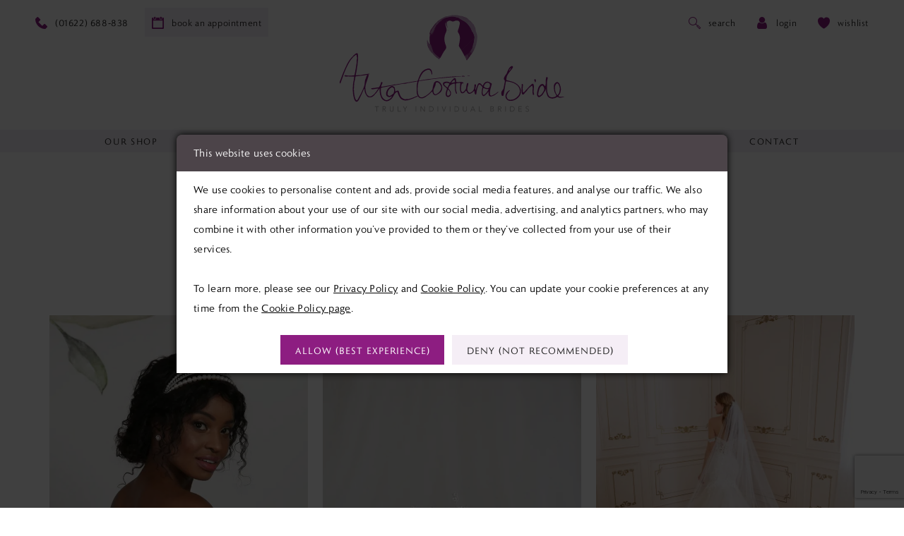

--- FILE ---
content_type: text/html; charset=utf-8
request_url: https://www.altacostura.co.uk/wedding-accessories
body_size: 11643
content:

<!DOCTYPE html>
<html class="" lang="en-GB">
<head>
    
<base href="/">
<meta charset="UTF-8">
<meta name="viewport" content="width=device-width, initial-scale=1, maximum-scale=2, user-scalable=0" />
<meta name="format-detection" content="telephone=yes">

    <link rel="apple-touch-icon" sizes="180x180" href="Themes/AltaCostura/Content/img/favicon/apple-touch-icon.png">
<link rel="icon" type="image/png" sizes="32x32" href="Themes/AltaCostura/Content/img/favicon/favicon-32x32.png">
<link rel="icon" type="image/png" sizes="16x16" href="Themes/AltaCostura/Content/img/favicon/favicon-16x16.png">
<link rel="manifest" href="Themes/AltaCostura/Content/img/favicon/site.webmanifest">
<link rel="mask-icon" href="Themes/AltaCostura/Content/img/favicon/safari-pinned-tab.svg" color="#5bbad5">
<link rel="shortcut icon" href="Themes/AltaCostura/Content/img/favicon/favicon.ico">
<meta name="msapplication-TileColor" content="#000000">
<meta name="msapplication-config" content="Themes/AltaCostura/Content/img/favicon/browserconfig.xml">
<meta name="theme-color" content="#ffffff">
    <link rel="preconnect" href="https://use.typekit.net" crossorigin="anonymous">
<link rel="preconnect" href="https://p.typekit.net" crossorigin="anonymous">
<link rel="preload" href="https://use.typekit.net/xxr4nmq.css" as="style">
<link rel="stylesheet" href="https://use.typekit.net/xxr4nmq.css"/>

    
<title>Wedding Accessories in Kent | Alta Costura Bride</title>

    <meta property="og:title" content="Wedding Accessories in Kent | Alta Costura Bride" />
    <meta property="og:type" content="website" />
    <meta property="og:url" content="https://www.altacostura.co.uk/wedding-accessories"/>
        <meta name="description" content="Add some glamour to your bridal look with accessories from Alta Costura in Maidstone. Explore straps, veils, belts, and more to make your day unforgettable!" />
        <meta property="og:description" content="Add some glamour to your bridal look with accessories from Alta Costura in Maidstone. Explore straps, veils, belts, and more to make your day unforgettable!" />
        <meta property="og:image" content="https://www.altacostura.co.uk/logos/raster-main-logo?v=0304ae0b-a22b-d611-4fb4-604e9677801b" />
        <meta name="twitter:image" content="https://www.altacostura.co.uk/logos/raster-main-logo?v=0304ae0b-a22b-d611-4fb4-604e9677801b"/>
        <meta name="google-site-verification" content="vjWmvkwtjX1-_nQZt5208i-FAKJemVYClOacklpgt-Y" />
        <link rel="canonical" href="https://www.altacostura.co.uk/wedding-accessories" />


    <link rel="preload" href="/Content/fonts/syvoicomoon/Syvo-Icomoon.woff?y5043x" as="font" type="font/woff" crossorigin>

    <link rel="stylesheet" type="text/css" href="https://www.altacostura.co.uk/content/theme.min.css?v=20251230113048"/>
    
    <link rel="stylesheet" href="/Themes/Common/Content/css/webpages.css" />
    <link rel="stylesheet" href="/Themes/AltaCostura/Content/css/webpages.css" />



    



    





<!-- Google tag (gtag.js) -->
<script async src="https://www.googletagmanager.com/gtag/js?id=AW-1048300052"></script>
<script>
  window.dataLayer = window.dataLayer || [];
  function gtag(){dataLayer.push(arguments);}
  gtag('js', new Date());

  gtag('config', 'AW-1048300052');
</script>
<meta name="google-site-verification" content="1r-PEQWBwEOU0cYDtauKAE6YlOyI4Q8Ow1HwCzbrrx4" />

</head>
<body class="page-common page-inner page-aboutus page-templates  special-currency-mode">
    <!--[if lt IE 11]>
      <p class="browsehappy">You are using an <strong>outdated</strong> browser. Please <a href="http://browsehappy.com/">upgrade your browser</a> to improve your experience.</p>
    <![endif]-->
    <div class="hidden-vars" data-vars>
    <div class="breakpoint-xl" data-var-name="breakpoint" data-var-type="xl" data-var-value="width"></div>
    <div class="breakpoint-lg" data-var-name="breakpoint" data-var-type="lg" data-var-value="width"></div>
    <div class="breakpoint-md" data-var-name="breakpoint" data-var-type="md" data-var-value="width"></div>
    <div class="breakpoint-sm" data-var-name="breakpoint" data-var-type="sm" data-var-value="width"></div>
    <div class="color-primary" data-var-name="color" data-var-type="primary" data-var-value="color"></div>
    <div class="color-secondary" data-var-name="color" data-var-type="secondary" data-var-value="color"></div>
</div>
    <!-- Loader -->
    <div id="spinner" class="loader">
        <div class="round">
            <div class="section"></div>
        </div>
    </div>
    <div class="app-container app-container-fix">
        
<div class="primary-block iblock-fix" data-property="fixed-header">
    



        <div class="preheader preheader-top-appointment hidden-gt-sm hidden-mobile-sticky" id="preheader-top-appointment">
            <div class="container-fluid">
                <div class="row">
                    <div class="top-appointment-wrapper">
                        <a href="appointments" aria-label="Book an appointment">
  <i class="icomoon icomoon-calendar" aria-hidden="true"></i>
  <span class="hidden-mobile-sticky">Book an appointment</span>
</a>
                    </div>
                </div>
            </div>
        </div>

    <div class="preheader preheader-main" id="preheader">
        <div class="container-fluid">
            <div class="row">
                <div class="preheader-blocks">
                    <div class="preheader-block preheader-left preheader-style">
                        <ul role="menu" aria-label="Preheader Menu. Buttons:hamburger, appointment, phone">   
                            <li role="menuitem" class="hidden-gt-sm">
                                <span class="navbar-toggle menu-item collapsed"
      data-toggle="collapse"
      data-target="#main-navbar"
      role="button"
      aria-label="Show Main Navigation Menu"
      aria-controls="main-navbar"
      aria-haspopup="true"
      aria-expanded="false">
    <i class="icomoon icomoon-hamburger"
       aria-hidden="true"></i>
</span>
                            </li>
                            
                                <li role="menuitem" class="preheader-phone-link hidden-mobile-sticky">
                                    <a href="tel:+441622688838" 
   rel="nofollow" 
   aria-label="Phone us">
  <i class="icomoon icomoon-phone" aria-hidden="true"></i>
  <span>(01622)&nbsp;688&#8209;838</span>
</a> 
                                </li>

                                <li role="menuitem" class="preheader-appointment-link hidden-sm hidden-xs">  
                                    <a href="appointments" aria-label="Book an appointment">
  <i class="icomoon icomoon-calendar" aria-hidden="true"></i>
  <span class="hidden-mobile-sticky">Book an appointment</span>
</a>
                                </li>
                        </ul>
                    </div> 

                    <a
                       href="/"
                       class="brand-logo hidden-mobile-sticky hidden-desktop-sticky"
                       aria-label="Alta Costura Bride">
                        <img src="logos/main-logo?v=a9c53b2d-d89b-a0e0-25a6-66f98d11bc4e"
                             alt="Alta Costura Bride" />
                    </a>

                    <a
                       href="/"
                       class="brand-logo hidden visible-mobile-sticky visible-desktop-sticky"
                       aria-label="Alta Costura Bride">
                        <img src="logos/additional-logo-sticky-logo?v=1aee4677-8f9e-3f94-8b27-a5f3cfdf9b32"
                             alt="Alta Costura Bride" />
                    </a>

                    <div class="preheader-block preheader-right preheader-style">
                        <ul role="menu" aria-label="Preheader Menu. Buttons: search, account, wishlist, appointment, phone">
                                <li role="menuitem" class="preheader-appointment-link hidden visible-mobile-sticky">  
                                    <a href="appointments" aria-label="Book an appointment">
  <i class="icomoon icomoon-calendar" aria-hidden="true"></i>
  <span class="hidden-mobile-sticky">Book an appointment</span>
</a>
                                </li>

                                <li role="menuitem" class="preheader-phone-link hidden visible-mobile-sticky">
                                    <a href="tel:+441622688838" 
   rel="nofollow" 
   aria-label="Phone us">
  <i class="icomoon icomoon-phone" aria-hidden="true"></i>
  <span>(01622)&nbsp;688&#8209;838</span>
</a> 
                                </li>

                            <li role="menuitem">  
                                <a class="show-search" 
   href="search" 
   aria-haspopup="true" 
   aria-expanded="false" 
   aria-label="Show search">
    <i class="icomoon icomoon-search" aria-hidden="true"></i>
    <span class="hidden-xs hidden-sm">Search</span>
</a>
                            </li>


                            <li role="menuitem" class="hidden-xs hidden-sm">
                                <a href="/account/information"
   class="dropdown-toggle menu-item"
   data-toggle="dropdown"
   role="button"
   aria-label="Open Account Dialog"
   aria-haspopup="true"
   aria-expanded="false">
    <i class="icomoon icomoon-user" aria-hidden="true"></i>
    <span class="hidden-xs hidden-sm">Login</span>
</a>
<div class="dropdown-menu clickable cart-popup"
     role="dialog"
     aria-label="Account Dialog">
    <span class="fl-right close-dropdown"
          data-trigger="cart"
          role="button"
          aria-label="Toggle Account Dialog"
          aria-haspopup="true"
          aria-expanded="false">
    </span>
    <div class="account-dropdown">
        <ul>
                <li>
                    <a href="/login">Sign In</a>
                </li>
                <li>
                    <a href="/register">Sign Up</a>
                </li>
                <li>
                    <a href="/wishlist">Wishlist</a>
                </li>
        </ul>
    </div>
</div>
                            </li>
                            
                            <li role="menuitem">  
                                <a href="/wishlist"
   aria-label="Visit Wishlist Page">
    <i class="icomoon icomoon-heart"
       aria-hidden="true"></i>
       <span class="hidden-xs hidden-sm">Wishlist</span>
</a>
                            </li>

                        </ul>

                        <div class="search-holder">
                            
<div name="search-form"
     role="search"
     aria-label="Search form"
     class="search-form iblock-fix collapsed">
    <div class="search-group ui-widget">
        <div class="search-btn search-btn-left">
            <button type="submit"
                    data-trigger="search"
                    aria-label="Submit Search">
                <i class="icomoon icomoon-search"
                   aria-hidden="true"></i>
            </button>
        </div>
        <div class="search-btn search-btn-right">
            <button type="button"
                    class="close-search-form"
                    aria-label="Close Search">
                <i class="icomoon icomoon-close-x"
                   aria-hidden="true"></i>
            </button>
        </div>
        <input type="search"
               name="query"
               class="ui-autocomplete-input"
               placeholder="Search..."
               aria-label="Enter Search Text"
               data-property="search"
               autocomplete="off">
    </div>
</div>
                        </div>
                    </div>
                </div>
            </div>
        </div>
    </div>

    <header class="header iblock-fix" id="header">
        <div class="container"> 
            <div class="row">
                <div class="header-blocks clearfix">
                    

<div id="main-navbar" class="navbar-collapse main-navbar main-navbar-extended collapse">
    <div class="main-navbar-extended-contents">
        
<div class="main-navbar-extended-header hidden-gt-sm">
    <div class="main-navbar-extended-header-search">
        
<div name="search-form"
     role="search"
     aria-label="Search form"
     class="search-form iblock-fix collapsed">
    <div class="search-group ui-widget">
        <div class="search-btn search-btn-left">
            <button type="submit"
                    data-trigger="search"
                    aria-label="Submit Search">
                <i class="icomoon icomoon-search"
                   aria-hidden="true"></i>
            </button>
        </div>
        <div class="search-btn search-btn-right">
            <button type="button"
                    class="close-search-form"
                    aria-label="Close Search">
                <i class="icomoon icomoon-close-x"
                   aria-hidden="true"></i>
            </button>
        </div>
        <input type="search"
               name="query"
               class="ui-autocomplete-input"
               placeholder="Search..."
               aria-label="Enter Search Text"
               value=""
               data-property="search"
               autocomplete="off">
    </div>
</div>
    </div>
</div>
        
<div class="main-navbar-extended-body">
    




<nav class="common-navbar" role="navigation" id="common-navbar" aria-label="Main Navigation">
    <span
          class="close-navbar close-btn "
          data-toggle="collapse"
          data-target="#main-navbar"
          role="button"
          tabindex="0"
          aria-controls="main-navbar"
          aria-haspopup="true"
          aria-expanded="false"
          aria-label="Close Navbar">
    </span>

            <ul role="menubar" aria-label="Main Navigation Menu">
                    <li role="none" data-menu-item>
                            <input type="checkbox" autocomplete="off" 
                                   data-trigger="menu-opener"
                                   tabindex="-1"
                                   aria-label="Toggle Our Shop Sub Menu"/>
                        <span class="navbar-item" role="menuitem" tabindex="0" aria-haspopup="true" aria-expanded="false">
                            <span>Our Shop</span>
                            <i class="sign" aria-hidden="true"></i>
                        </span>
                            <ul role="menu"
                                aria-label="Our Shop Sub Menu"
                                class="common-sub-menu">
                                
        <li role="none"
            data-menu-item="empty">
                <input type="checkbox"
                       autocomplete="off"
                       data-trigger="menu-opener"
                       tabindex="-1"
                       aria-label="Toggle Sub Menu"/>
                <ul role="menu"
                    aria-label=" Sub Menu">
                    
        <li role="none"
            data-menu-item="">
                <a class="navbar-item" role="menuitem" tabindex="0" aria-haspopup="false" aria-expanded="false" href="about" rel="" target="">
                    <span>Our Shop</span>
                    <i class="sign" aria-hidden="true"></i>
                </a>
        </li>        
        <li role="none"
            data-menu-item="">
                <a class="navbar-item" role="menuitem" tabindex="-1" aria-haspopup="false" aria-expanded="false" href="team" rel="" target="">
                    <span>Meet The Team</span>
                    <i class="sign" aria-hidden="true"></i>
                </a>
        </li>        
        <li role="none"
            data-menu-item="">
                <a class="navbar-item" role="menuitem" tabindex="-1" aria-haspopup="false" aria-expanded="false" href="faq" rel="" target="">
                    <span>FAQ</span>
                    <i class="sign" aria-hidden="true"></i>
                </a>
        </li>        
        <li role="none"
            data-menu-item="">
                <a class="navbar-item" role="menuitem" tabindex="-1" aria-haspopup="false" aria-expanded="false" href="testimonials" rel="" target="">
                    <span>Testimonials</span>
                    <i class="sign" aria-hidden="true"></i>
                </a>
        </li>        

                </ul>
        </li>        

                            </ul>                                
                    </li>
                    <li role="none" data-menu-item>
                            <input type="checkbox" autocomplete="off" 
                                   data-trigger="menu-opener"
                                   tabindex="-1"
                                   aria-label="Toggle Bridal Sub Menu"/>
                        <span class="navbar-item" role="menuitem" tabindex="-1" aria-haspopup="true" aria-expanded="false">
                            <span>Bridal</span>
                            <i class="sign" aria-hidden="true"></i>
                        </span>
                            <ul role="menu"
                                aria-label="Bridal Sub Menu"
                                class="common-sub-menu">
                                
        <li role="none"
            data-menu-item="empty">
                <input type="checkbox"
                       autocomplete="off"
                       data-trigger="menu-opener"
                       tabindex="-1"
                       aria-label="Toggle Sub Menu"/>
                <ul role="menu"
                    aria-label=" Sub Menu">
                    
        <li role="none"
            data-menu-item="">
                <a class="navbar-item" role="menuitem" tabindex="0" aria-haspopup="false" aria-expanded="false" href="/collections/bridal" rel="" target="">
                    <span>Wedding Dresses</span>
                    <i class="sign" aria-hidden="true"></i>
                </a>
        </li>        
        <li role="none"
            data-menu-item="">
                <a class="navbar-item" role="menuitem" tabindex="-1" aria-haspopup="false" aria-expanded="false" href="https://www.altacostura.co.uk/collections/bridal/sale" rel="" target="">
                    <span>Bridal Sale</span>
                    <i class="sign" aria-hidden="true"></i>
                </a>
        </li>        

                </ul>
        </li>        

                            </ul>                                
                    </li>
                    <li role="none" data-menu-item>
                        <a class="navbar-item" role="menuitem" tabindex="-1" aria-haspopup="false" aria-expanded="false" href="/collections/plus" rel="" target="">
                            <span>Plus Size</span>
                            <i class="sign" aria-hidden="true"></i>
                        </a>
                    </li>
                    <li role="none" data-menu-item>
                        <a class="navbar-item" role="menuitem" tabindex="-1" aria-haspopup="false" aria-expanded="false" href="wedding-accessories" rel="" target="">
                            <span>Wedding Accessories</span>
                            <i class="sign" aria-hidden="true"></i>
                        </a>
                    </li>
                    <li role="none" data-menu-item>
                            <input type="checkbox" autocomplete="off" 
                                   data-trigger="menu-opener"
                                   tabindex="-1"
                                   aria-label="Toggle Alta Costura Brides Sub Menu"/>
                        <span class="navbar-item" role="menuitem" tabindex="-1" aria-haspopup="true" aria-expanded="false">
                            <span>Alta Costura Brides</span>
                            <i class="sign" aria-hidden="true"></i>
                        </span>
                            <ul role="menu"
                                aria-label="Alta Costura Brides Sub Menu"
                                class="common-sub-menu">
                                
        <li role="none"
            data-menu-item="empty">
                <input type="checkbox"
                       autocomplete="off"
                       data-trigger="menu-opener"
                       tabindex="-1"
                       aria-label="Toggle Sub Menu"/>
                <ul role="menu"
                    aria-label=" Sub Menu">
                    
        <li role="none"
            data-menu-item="">
                <a class="navbar-item" role="menuitem" tabindex="0" aria-haspopup="false" aria-expanded="false" href="real-brides" rel="" target="">
                    <span>Real Brides</span>
                    <i class="sign" aria-hidden="true"></i>
                </a>
        </li>        
        <li role="none"
            data-menu-item="">
                <a class="navbar-item" role="menuitem" tabindex="-1" aria-haspopup="false" aria-expanded="false" href="testimonials" rel="" target="">
                    <span>Testimonials</span>
                    <i class="sign" aria-hidden="true"></i>
                </a>
        </li>        

                </ul>
        </li>        

                            </ul>                                
                    </li>
                    <li role="none" data-menu-item>
                        <a class="navbar-item" role="menuitem" tabindex="-1" aria-haspopup="false" aria-expanded="false" href="/events" rel="" target="">
                            <span>Events</span>
                            <i class="sign" aria-hidden="true"></i>
                        </a>
                    </li>
                    <li role="none" data-menu-item>
                        <a class="navbar-item" role="menuitem" tabindex="-1" aria-haspopup="false" aria-expanded="false" href="/blog" rel="" target="">
                            <span>Blog</span>
                            <i class="sign" aria-hidden="true"></i>
                        </a>
                    </li>
                    <li role="none" data-menu-item>
                            <input type="checkbox" autocomplete="off" 
                                   data-trigger="menu-opener"
                                   tabindex="-1"
                                   aria-label="Toggle Contact Sub Menu"/>
                        <a class="navbar-item" role="menuitem" tabindex="-1" aria-haspopup="true" aria-expanded="false" href="contact-us" rel="" target="">
                            <span>Contact</span>
                            <i class="sign" aria-hidden="true"></i>
                        </a>
                            <ul role="menu"
                                aria-label="Contact Sub Menu"
                                class="common-sub-menu">
                                
        <li role="none"
            data-menu-item="empty">
                <input type="checkbox"
                       autocomplete="off"
                       data-trigger="menu-opener"
                       tabindex="-1"
                       aria-label="Toggle Sub Menu"/>
                <ul role="menu"
                    aria-label=" Sub Menu">
                    
        <li role="none"
            data-menu-item="">
                <a class="navbar-item" role="menuitem" tabindex="0" aria-haspopup="false" aria-expanded="false" href="appointments" rel="" target="">
                    <span>Book an Appointment</span>
                    <i class="sign" aria-hidden="true"></i>
                </a>
        </li>        

                </ul>
        </li>        

                            </ul>                                
                    </li>
            </ul>
</nav>



</div>
        
<div class="main-navbar-extended-footer hidden-gt-sm">
    <div class="main-navbar-extended-footer-icons">
        <ul>
                    <li>
                        <a href="/wishlist">
                            <i class="icon-syvo icon-heart-o" aria-hidden="true"></i>
                            <span>Wishlist</span>
                        </a>
                    </li>
                <li>
                    <a href="/login">
                        <i class="icon-syvo icon-user-o" aria-hidden="true"></i>
                        <span>Sign In</span>
                    </a>
                </li>
                <li>
                    <a href="/register">
                        <i class="icon-syvo icon-user-o" aria-hidden="true"><span>+</span></i>
                        <span>Sign Up</span>
                    </a>
                </li>
        </ul>
    </div>
</div>
    </div>
    
<div class="main-navbar-extended-overlay" data-toggle="collapse" data-target="#main-navbar" aria-haspopup="false" aria-expanded="false" aria-hidden="true"></div>
</div>
                </div>
            </div>
        </div>
    </header>
</div>
        


        <div class="main-content" id="main">
            




<div class="common-cmp inner-cmp about-cmp templates-cmp">
<section class="section-showcase section-showcase-top">
    <div class="container">
        <div class="row">
            <div class="showcase">
                    <div class="showcase-section showcase-header" style="">
                        <div class="list">

                                <div class="list-item">
                                    

    <div class="header header-title">
            <h2 style="" role="heading" aria-level="1">Wedding Accessories</h2>
        
    </div>

                                </div>
                        </div>
                    </div>
            </div>
        </div>
    </div>
</section>

    




    
    



        <section class="section-article">
            <div class="container">
                <div class="row">
                    <div class="article">
                        
    <div class="common-article">

        <h4 style="text-align: center;">Pop into our award-winning store in Maidstone to see our full range of straps, belts, veils, boleros and hair accessories&nbsp;that will look perfect with your wedding dress and take your day from fantastic to unforgettable.</h4>
    </div>

                    </div>
                </div>
            </div>
        </section>





        <section class="section-block section-slidesimplelist">
            <div class="container">
                <div class="row">
                    <div class="slidesimplelist hover-inside">
                        <div class="common-slidesimplelist common-slidesimplelist--overflow-visible">
                            <div class="list">
                                    <div class="list-item">
                                        <div class="slidesimple-slide">
                                            
    <div class="common-slidesimple" aria-label="Slide Image #1 related link">
        <div class="image-inside effect-target effect-desktop">
            
    <div class="common-image has-background"
         style="background-image: url('uploads/images/pages/1b4f2888_36aa_4808_aa48_ca6b446ad3fe.webp')">
        <img src="uploads/images/pages/1b4f2888_36aa_4808_aa48_ca6b446ad3fe.webp" alt="Slide Image #1" />
    </div>

        </div>
    </div>

                                        </div>
                                    </div>
                                    <div class="list-item">
                                        <div class="slidesimple-slide">
                                            
    <div class="common-slidesimple" aria-label="Slide Image #2 related link">
        <div class="image-inside effect-target effect-desktop">
            
    <div class="common-image has-background"
         style="background-image: url('uploads/images/pages/9c068803_e2b2_4525_83d8_ebae25989860.webp')">
        <img src="uploads/images/pages/9c068803_e2b2_4525_83d8_ebae25989860.webp" alt="Slide Image #2" />
    </div>

        </div>
    </div>

                                        </div>
                                    </div>
                                    <div class="list-item">
                                        <div class="slidesimple-slide">
                                            
    <div class="common-slidesimple" aria-label="Slide Image #3 related link">
        <div class="image-inside effect-target effect-desktop">
            
    <div class="common-image has-background"
         style="background-image: url('uploads/images/pages/db169eeb_e562_4cfe_89b4_950d2b3675fb.webp')">
        <img src="uploads/images/pages/db169eeb_e562_4cfe_89b4_950d2b3675fb.webp" alt="Slide Image #3" />
    </div>

        </div>
    </div>

                                        </div>
                                    </div>
                                    <div class="list-item">
                                        <div class="slidesimple-slide">
                                            
    <div class="common-slidesimple" aria-label="Slide Image #4 related link">
        <div class="image-inside effect-target effect-desktop">
            
    <div class="common-image has-background"
         style="background-image: url('uploads/images/pages/44074506_1345_472d_aa96_d8c8a0fc330c.webp')">
        <img src="uploads/images/pages/44074506_1345_472d_aa96_d8c8a0fc330c.webp" alt="Slide Image #4" />
    </div>

        </div>
    </div>

                                        </div>
                                    </div>
                                    <div class="list-item">
                                        <div class="slidesimple-slide">
                                            
    <div class="common-slidesimple" aria-label="Slide Image #5 related link">
        <div class="image-inside effect-target effect-desktop">
            
    <div class="common-image has-background"
         style="background-image: url('uploads/images/pages/685e91e3_5bd5_49c0_a4b4_d20c2e1232c8.webp')">
        <img src="uploads/images/pages/685e91e3_5bd5_49c0_a4b4_d20c2e1232c8.webp" alt="Slide Image #5" />
    </div>

        </div>
    </div>

                                        </div>
                                    </div>
                                    <div class="list-item">
                                        <div class="slidesimple-slide">
                                            
    <div class="common-slidesimple" aria-label="Slide Image #6 related link">
        <div class="image-inside effect-target effect-desktop">
            
    <div class="common-image has-background"
         style="background-image: url('uploads/images/pages/cda88411_1afe_4a2b_9f23_7e95cd7b0440.webp')">
        <img src="uploads/images/pages/cda88411_1afe_4a2b_9f23_7e95cd7b0440.webp" alt="Slide Image #6" />
    </div>

        </div>
    </div>

                                        </div>
                                    </div>
                                    <div class="list-item">
                                        <div class="slidesimple-slide">
                                            
    <div class="common-slidesimple" aria-label="Slide Image #7 related link">
        <div class="image-inside effect-target effect-desktop">
            
    <div class="common-image has-background"
         style="background-image: url('uploads/images/pages/2b223ea4_ab7f_446e_8a9d_1d7554173b01.webp')">
        <img src="uploads/images/pages/2b223ea4_ab7f_446e_8a9d_1d7554173b01.webp" alt="Slide Image #7" />
    </div>

        </div>
    </div>

                                        </div>
                                    </div>
                                    <div class="list-item">
                                        <div class="slidesimple-slide">
                                            
    <div class="common-slidesimple" aria-label="Slide Image #8 related link">
        <div class="image-inside effect-target effect-desktop">
            
    <div class="common-image has-background"
         style="background-image: url('uploads/images/pages/8e48568f_5a3f_4c22_b720_a4af9d2c93d0.webp')">
        <img src="uploads/images/pages/8e48568f_5a3f_4c22_b720_a4af9d2c93d0.webp" alt="Slide Image #8" />
    </div>

        </div>
    </div>

                                        </div>
                                    </div>
                                    <div class="list-item">
                                        <div class="slidesimple-slide">
                                            
    <div class="common-slidesimple" aria-label="Slide Image #9 related link">
        <div class="image-inside effect-target effect-desktop">
            
    <div class="common-image has-background"
         style="background-image: url('uploads/images/pages/fc6fe99e_f2c1_4bf1_8858_ac26fdb69e4f.webp')">
        <img src="uploads/images/pages/fc6fe99e_f2c1_4bf1_8858_ac26fdb69e4f.webp" alt="Slide Image #9" />
    </div>

        </div>
    </div>

                                        </div>
                                    </div>
                                    <div class="list-item">
                                        <div class="slidesimple-slide">
                                            
    <div class="common-slidesimple" aria-label="Slide Image #10 related link">
        <div class="image-inside effect-target effect-desktop">
            
    <div class="common-image has-background"
         style="background-image: url('uploads/images/pages/144da61e_c7e7_497b_9320_3ea986496a7a.png')">
        <img src="uploads/images/pages/144da61e_c7e7_497b_9320_3ea986496a7a.png" alt="Slide Image #10" />
    </div>

        </div>
    </div>

                                        </div>
                                    </div>
                            </div>
                        </div>
                    </div>
                </div>
            </div>
        </section>



        <section class="section-block section-button">
            <div class="container">
                <div class="row">
                    <div class="header innerbutton">
                        
    <a href="appointments" class="btn btn-success common-button btn-min-width">
        Book Accessories Appointment Here
    </a>







                    </div>
                </div>
            </div>
        </section>

    
</div>


        </div>
        

<div class="ending-block iblock-fix">
    <footer class="footer" id="footer">
        <div class="container">
            <div class="row">
                <div class="footer-groups">
                    <div class="list">
                        <div class="list-item">
                            <div class="footer-group">
                                <div class="footer-style">
                                    <div class="footer-logo-wrapper">
                                        <a
                                            href="/"
                                            class="footer-logo"
                                            aria-label="Alta Costura Bride">
                                            <img src="logos/additional-logo-alt-logo?v=5105d21a-ce4f-4267-20fe-e7d5a9392563"
                                                alt="Alta Costura Bride" />
                                        </a>
                                    </div>

                                    <span class="h5">
                                        Follow us on social: 
                                    </span>

                                        <div class="social-networks social-links">
        <ul aria-label="Follow us">
                    <li>
                        <a href="https://www.facebook.com/Altacosturabride"
                           target="_blank" title="Facebook"
                           tabindex="0" aria-label="Visit our Facebook">
                            <i class="fa fa-facebook" aria-hidden="true"></i>
                        </a>
                    </li>
                    <li>
                        <a href="https://instagram.com/altacosturabride/"
                           target="_blank" title="Instagram"
                           tabindex="-1" aria-label="Visit our Instagram">
                            <i class="fa fa-instagram" aria-hidden="true"></i>
                        </a>
                    </li>
                    <li>
                        <a href="https://www.tiktok.com/@altacosturabride"
                           target="_blank" title="TikTok"
                           tabindex="-1" aria-label="Visit our TikTok">
                            <i class="icon-syvo icon-tik-tok" aria-hidden="true"></i>
                        </a>
                    </li>
        </ul>
    </div>

                                </div>
                            </div>
                        </div>

                        <div class="list-item">
                            <div class="footer-group">
                                <div class="footer-style">
                                    <span class="h5">
  Keep up to date with<br class="hidden-xs hidden-sm"> our newsletter:
</span>

                                    

<div class="subscribe iblock-fix">
    <form data-form="subscribe" novalidate="novalidate" aria-label="Subscribe form">
        <div class="block-row">
            <input type="email"
                   name="email"
                   placeholder="Enter Email Address"
                   autocomplete="off"
                   data-input="subscribe"
                   data-rule-email="true"
                   aria-label="Enter email">
            <button type="submit"
                    data-trigger="subscribe"
                    aria-label="Submit Subscribe">
                Submit
            </button>
            <label class="success"
                   data-msg="subscribe">
                Thank you for signing up!
            </label>
        </div>
    </form>
</div>

                                    <div class="awards-list">
  <div class="list">
    <div class="list-item">
      <div class="award">
        <div class="content-images">
          <div class="content-img has-background">
            <img src="Themes/AltaCostura/Content/img/awards/award1.png" alt="2023 Award Regional Finalist" 
                 loading="lazy"
                 data-loading-mode="parent-bg" />
          </div>
        </div>
      </div>
    </div>

    <div class="list-item">
      <div class="award">
        <div class="content-images">
          <div class="content-img has-background">
            <img src="Themes/AltaCostura/Content/img/awards/award2.jpg" alt="Hitched Award" 
                 loading="lazy"
                 data-loading-mode="parent-bg" />
          </div>
        </div>
      </div>
    </div>

    <div class="list-item">
      <div class="award">
        <div class="content-images">
          <div class="content-img has-background">
            <img src="Themes/AltaCostura/Content/img/awards/award3.png" alt="2018 Award Regional Finalist" 
                 loading="lazy"
                 data-loading-mode="parent-bg" />
          </div>
        </div>
      </div>
    </div>
  </div>
</div>
                                </div>
                            </div>
                        </div>
                        
                            <div class="list-item">
                                <div class="footer-group">
                                    <div class="footer-style text-uppercase">
                                        <span class="h5">
  Our Location
</span>


<p>
  <!--<a href="https://goo.gl/maps/PMLGeyNovDmHmhXw7" target="_blank">
    29 High Street <br/>
    Maidstone <br/>
    ME14 1JF
  </a>-->    <p>
             <a href="https://maps.app.goo.gl/QDBT2JstSM6ZSQra9" target="_blank" rel="nofollow">
        
        29 High Street Maidstone<br/>ME14 1JF
        
             </a>
    </p>

</p>

<p>
  <a href="tel:+441622688838" rel="nofollow">
    (01622)&nbsp;688&#8209;838
  </a>
</p>
                                    </div>
                                </div>
                            </div>

                            <div class="list-item">
                                <div class="footer-group">
                                    <div class="footer-style">
                                        <span class="h5">
  Our hours
</span>

<p>
  <!--MON-FRI: 10am - 5pm <br/>
  SAT: 9am - 5:30pm  <br/>
  SUN*: 10am - 4pm  <br/>
  *Last Sunday of each month - By Appointment Only-->
  
    <div class="common-store-hours">
        <ul>
                <li>
                    <span>Mon - Fri: 10:00 - 17:00</span>
                </li>
                <li>
                    <span>Sat: 09:00 - 17:30</span>
                </li>

                <li>
                    <span>*Evenings: Last Thursday of each month. 5pm and 6.30pm, £25 booking fee applies.</span>
                </li>
        </ul>
    </div>

</p>
                                    </div>
                                </div>
                            </div>
                        
                            <div class="list-item">
                                <div class="footer-group">
                                    <div class="footer-style text-uppercase">
                                        <span class="h5">
  Information
</span>

<ul>
  <li>
    <a href="contact-us">
      Contact us
    </a>
  </li>

  <li>
    <a href="about">
      About Alta Costura
    </a>
  </li>
  <li>
    <a href="appointments">
      Book Appointment
    </a>
  </li>

  <li>
    <a href="events">
      Upcoming events
    </a>
  </li>
</ul>
                                    </div>
                                </div>
                            </div>
                    </div>
                </div>
            </div>
        </div>
    </footer> 

    <div class="postfooter" id="postfooter">
        <div class="container-fluid">
            <div class="row">
                <div class="postfooter-groups">
                    <div class="list">
                            <div class="list-item">
                                <div class="postfooter-group">
                                    <div class="postfooter-style">
                                        <ul class="has-separators-all">
  <li>
    <a href="privacy">
      Privacy Policy
    </a>
  </li>
  <li>
    <a href="terms">
      Terms & Conditions
    </a>
  </li>
  <li>
    <a href="accessibility">
      Accessibility
    </a>
  </li>
</ul>
                                    </div>
                                </div>
                            </div>
                        
                            <div class="list-item">
                                <div class="postfooter-group">
                                    <div class="postfooter-style">
                                        <ul>
  <li>
    <a href="mailto:contact@altacostura.co.uk" rel="nofollow">
      contact@altacostura.co.uk
    </a>
  </li>
</ul>
                                    </div>
                                </div>
                            </div>

                        <div class="list-item">
                            <div class="postfooter-group">
                                <div class="postfooter-style">
                                    <p>
                                        &copy;2026 Alta Costura
                                    </p>
                                </div>
                            </div>
                        </div>
                    </div>
                </div>
            </div>
        </div>
    </div>
</div>
    </div>
    








        <div class="modal page-modal popup theme-typo consent-popup" id="accept-consent-mode-modal" data-property="consent-mode-container" 
             style="display: none;">
                <div class="popup-header">
                    <span>This website uses cookies</span>
                </div>

            <div class="popup-body">
                <p data-renderer-start-pos="1">We use cookies to personalise content and ads, provide social media features, and analyse our traffic. We also share information about your use of our site with our social media, advertising, and analytics partners, who may combine it with other information you&rsquo;ve provided to them or they&rsquo;ve collected from your use of their services.</p>
<p data-renderer-start-pos="338">&nbsp;</p>
<p data-renderer-start-pos="341">To learn more, please see our <a class="_mizu1p6i _1ah31bk5 _ra3xnqa1 _128m1bk5 _1cvmnqa1 _4davt94y _4bfu18uv _1hms8stv _ajmmnqa1 _vchhusvi _syaz14q2 _ect41gqc _1a3b18uv _4fpr8stv _5goinqa1 _f8pj14q2 _9oik18uv _1bnxglyw _jf4cnqa1 _30l314q2 _1nrm18uv _c2waglyw _1iohnqa1 _9h8h16c2 _1053w7te _1ienw7te _n0fxw7te _1vhvg3x0" href="privacy" data-renderer-mark="true">Privacy Policy</a> and <a class="_mizu1p6i _1ah31bk5 _ra3xnqa1 _128m1bk5 _1cvmnqa1 _4davt94y _4bfu18uv _1hms8stv _ajmmnqa1 _vchhusvi _syaz14q2 _ect41gqc _1a3b18uv _4fpr8stv _5goinqa1 _f8pj14q2 _9oik18uv _1bnxglyw _jf4cnqa1 _30l314q2 _1nrm18uv _c2waglyw _1iohnqa1 _9h8h16c2 _1053w7te _1ienw7te _n0fxw7te _1vhvg3x0" href="cookie-policy" data-renderer-mark="true">Cookie Policy</a>. You can update your cookie preferences at any time from the <a class="_mizu1p6i _1ah31bk5 _ra3xnqa1 _128m1bk5 _1cvmnqa1 _4davt94y _4bfu18uv _1hms8stv _ajmmnqa1 _vchhusvi _syaz14q2 _ect41gqc _1a3b18uv _4fpr8stv _5goinqa1 _f8pj14q2 _9oik18uv _1bnxglyw _jf4cnqa1 _30l314q2 _1nrm18uv _c2waglyw _1iohnqa1 _9h8h16c2 _1053w7te _1ienw7te _n0fxw7te _1vhvg3x0" href="cookie-policy" data-renderer-mark="true">Cookie Policy page</a>.</p>
            </div>
            <div class="popup-footer center">
                <button type="button" class="btn btn-success btn-min-width" data-trigger="consent-mode-accept">
                    Allow (best experience)
                </button>
                <button type="button" class="btn btn-success-invert btn-min-width" data-trigger="consent-mode-deny">
                    Deny (not recommended)
                </button>
            </div>
        </div>




    
    <script src="https://www.altacostura.co.uk/scripts/theme.min.js?v=20251230113054"></script>
    


<script>
    if (typeof $.cookie === "function") {$.cookie.defaults = {secure:true,path: '/'};}

    var common_settings = {
        currencies: [{"currency":5,"format":"£0.00"},{"currency":0,"format":"$0.00"}],
        checkoutCurrencyIndex: 5,
        isMobile: false,
        isAuthenticated: false
    };

    $.validator.messages = $.extend($.validator.messages,
            {
                email: 'Please enter a valid email address'
            }
    );
</script>

<script>
        jQuery(function ($) {
            window.Syvo.Search.load();
            window.Syvo.Popups.load();
            window.Syvo.Subscribe.load({ url: '/subscribe' });
        });
</script>



<script>
    jQuery(function ($) {
        var modalOptions = {
            referrerUrl: "https://www.altacostura.co.uk/wedding-accessories"
        };


        window.Syvo.Popup_Modal.load({
            urls: {
                post: "/website/submitmodal",
                get: "/website/getmodal"
            },
            modal: modalOptions
        });
    });
</script>





    <script>
        jQuery(function($) {
          window.Syvo.Cart_Popup.load({
            actions: {
              getCartPopup: "/cart/getcartpopupcontent"
            }
          });
        });
    </script>










    <script src="https://www.google.com/recaptcha/api.js?render=6Lcj_zIaAAAAAEPaGR6WdvVAhU7h1T3sbNdPWs4X"></script>
    <script>
        var recaptchaV3Key= "6Lcj_zIaAAAAAEPaGR6WdvVAhU7h1T3sbNdPWs4X";
        jQuery(function($) {
          $(window).on("load", function() {
            if (typeof grecaptcha !== "undefined" && window.recaptchaV3Key) {
              Common.initReCaptchaAccessibilityFixes();
            }
          });
        });
    </script>

    
    

<script>
    jQuery(function($) {
        $("[data-slick]").slick({
            prevArrow: "<div role='button' class='templates-arrow slick-arrow slick-prev'><i class='arrow icon-syvo icon-chevron-left' aria-hidden='true'></i></div>",
            nextArrow: "<div role='button' class='templates-arrow slick-arrow slick-next'><i class='arrow icon-syvo icon-chevron-right' aria-hidden='true'></i></div>",
        });
        
        var aboutUsTemplatesOptions = {
            carousel: null,
            grid: null,
            list: null,
            articleList: null
        };
        
        

        
        
        window.Syvo.AboutUs_Templates.load(aboutUsTemplatesOptions);
        window.Syvo.Video.load();
        
        var sharingDialog = null;
                    
        window.Syvo.Social_Networks.load({
            multi: {
                parentSelector: ".grid-item",
                descriptionSelector: "[data-property=description]",
                fb: {
                    appId: ""
                },
                tw: {},
                pinterest: {},
                sharingDialog: sharingDialog
            }
        });
    });
</script>
    

    




    <script async src="https://www.googletagmanager.com/gtag/js?id=G-G5QXC0QDXE"></script>
    <script>
        jQuery(function ($) {
            var options = { };
            
            


            options.isMeasurementProtocolEnabled = false;
            options.trackingCode = 'G-G5QXC0QDXE';
            options.isConsentModeAccepted = false;
            options.isConsentModelEnabled = true;

            window.Syvo.Google_Analytics_4.load(options);
        });
    </script>


    <!-- Google Tag Manager Code -->
    <script>
        jQuery(function ($) {
            window.Syvo.Google_Tag_Manager.load({
                containerId: 'GTM-KXWSMMJ2'
            });
        });
    </script>
    <!-- End Google Tag Manager Code -->

















<script>
    jQuery(function ($) {
        const isModalPopup = true;
        const $element = $("[data-property=consent-mode-container]");
        const isConsentModeReviewed = false;
        
        if (!isConsentModeReviewed && isModalPopup && $.modal)
        {
            showModalPopup();
        }

        // Element with this selector can reside on any page.
        $("[data-trigger=show-consent-mode-container]").on("click", (e) => {
            e.preventDefault();
            
            if (isModalPopup && $.modal)
            {
                showModalPopup();
            }
            else if (!isModalPopup)
            {
                $element.fadeIn();
            }
        });

        $("[data-trigger=consent-mode-accept]").on("click", () => {
            $.cookie("consentModeAccepted", true, { expires: 180, path: "/"});
            close();
            notifyGoogleAnalytics(window.Syvo.Google_Analytics_4.eventNames.onConsentModeGranted);
        });

        $("[data-trigger=consent-mode-deny]").on("click", () => {
            $.cookie("consentModeAccepted", false, { expires: 180, path: "/"});
            close();
            notifyGoogleAnalytics(window.Syvo.Google_Analytics_4.eventNames.onConsentModeDenied);
        });
        
        function close() {
            if (isModalPopup && $.modal) {
                $.modal.close();
            }
            else if (!isModalPopup) {
                $element.fadeOut()
            }
        }
        
        function showModalPopup() {
            $element.modal({
                escapeClose: false,
                clickClose: false,
                showClose: false,
                closeExisting: false
            });
        }
        
        function notifyGoogleAnalytics(eventName) {
            if (window.Syvo.Google_Analytics_4.isLoaded())
            {
                $(document).trigger(eventName);
            }
            else
            {
                $(window).on(window.Syvo.Google_Analytics_4.eventNames.onAfterLoad, function() {
                    $(document).trigger(eventName);
                })
            }
        }
    });
</script>
<script>
    jQuery(function ($) {
        var syvoPosIFrameOptions = {
            allowedOrigin: "https://syvopos.com"
        };
        
        window.Syvo.Syvo_Pos_IFrame_Analytics.load(syvoPosIFrameOptions);
        window.Syvo.BridalLive_IFrame_Analytics.load();
        window.Syvo.Acuity_IFrame_Analytics.load();
    });
</script>
</body>
</html>

--- FILE ---
content_type: text/html; charset=utf-8
request_url: https://www.google.com/recaptcha/api2/anchor?ar=1&k=6Lcj_zIaAAAAAEPaGR6WdvVAhU7h1T3sbNdPWs4X&co=aHR0cHM6Ly93d3cuYWx0YWNvc3R1cmEuY28udWs6NDQz&hl=en&v=PoyoqOPhxBO7pBk68S4YbpHZ&size=invisible&anchor-ms=20000&execute-ms=30000&cb=9bhagtgbimxk
body_size: 48741
content:
<!DOCTYPE HTML><html dir="ltr" lang="en"><head><meta http-equiv="Content-Type" content="text/html; charset=UTF-8">
<meta http-equiv="X-UA-Compatible" content="IE=edge">
<title>reCAPTCHA</title>
<style type="text/css">
/* cyrillic-ext */
@font-face {
  font-family: 'Roboto';
  font-style: normal;
  font-weight: 400;
  font-stretch: 100%;
  src: url(//fonts.gstatic.com/s/roboto/v48/KFO7CnqEu92Fr1ME7kSn66aGLdTylUAMa3GUBHMdazTgWw.woff2) format('woff2');
  unicode-range: U+0460-052F, U+1C80-1C8A, U+20B4, U+2DE0-2DFF, U+A640-A69F, U+FE2E-FE2F;
}
/* cyrillic */
@font-face {
  font-family: 'Roboto';
  font-style: normal;
  font-weight: 400;
  font-stretch: 100%;
  src: url(//fonts.gstatic.com/s/roboto/v48/KFO7CnqEu92Fr1ME7kSn66aGLdTylUAMa3iUBHMdazTgWw.woff2) format('woff2');
  unicode-range: U+0301, U+0400-045F, U+0490-0491, U+04B0-04B1, U+2116;
}
/* greek-ext */
@font-face {
  font-family: 'Roboto';
  font-style: normal;
  font-weight: 400;
  font-stretch: 100%;
  src: url(//fonts.gstatic.com/s/roboto/v48/KFO7CnqEu92Fr1ME7kSn66aGLdTylUAMa3CUBHMdazTgWw.woff2) format('woff2');
  unicode-range: U+1F00-1FFF;
}
/* greek */
@font-face {
  font-family: 'Roboto';
  font-style: normal;
  font-weight: 400;
  font-stretch: 100%;
  src: url(//fonts.gstatic.com/s/roboto/v48/KFO7CnqEu92Fr1ME7kSn66aGLdTylUAMa3-UBHMdazTgWw.woff2) format('woff2');
  unicode-range: U+0370-0377, U+037A-037F, U+0384-038A, U+038C, U+038E-03A1, U+03A3-03FF;
}
/* math */
@font-face {
  font-family: 'Roboto';
  font-style: normal;
  font-weight: 400;
  font-stretch: 100%;
  src: url(//fonts.gstatic.com/s/roboto/v48/KFO7CnqEu92Fr1ME7kSn66aGLdTylUAMawCUBHMdazTgWw.woff2) format('woff2');
  unicode-range: U+0302-0303, U+0305, U+0307-0308, U+0310, U+0312, U+0315, U+031A, U+0326-0327, U+032C, U+032F-0330, U+0332-0333, U+0338, U+033A, U+0346, U+034D, U+0391-03A1, U+03A3-03A9, U+03B1-03C9, U+03D1, U+03D5-03D6, U+03F0-03F1, U+03F4-03F5, U+2016-2017, U+2034-2038, U+203C, U+2040, U+2043, U+2047, U+2050, U+2057, U+205F, U+2070-2071, U+2074-208E, U+2090-209C, U+20D0-20DC, U+20E1, U+20E5-20EF, U+2100-2112, U+2114-2115, U+2117-2121, U+2123-214F, U+2190, U+2192, U+2194-21AE, U+21B0-21E5, U+21F1-21F2, U+21F4-2211, U+2213-2214, U+2216-22FF, U+2308-230B, U+2310, U+2319, U+231C-2321, U+2336-237A, U+237C, U+2395, U+239B-23B7, U+23D0, U+23DC-23E1, U+2474-2475, U+25AF, U+25B3, U+25B7, U+25BD, U+25C1, U+25CA, U+25CC, U+25FB, U+266D-266F, U+27C0-27FF, U+2900-2AFF, U+2B0E-2B11, U+2B30-2B4C, U+2BFE, U+3030, U+FF5B, U+FF5D, U+1D400-1D7FF, U+1EE00-1EEFF;
}
/* symbols */
@font-face {
  font-family: 'Roboto';
  font-style: normal;
  font-weight: 400;
  font-stretch: 100%;
  src: url(//fonts.gstatic.com/s/roboto/v48/KFO7CnqEu92Fr1ME7kSn66aGLdTylUAMaxKUBHMdazTgWw.woff2) format('woff2');
  unicode-range: U+0001-000C, U+000E-001F, U+007F-009F, U+20DD-20E0, U+20E2-20E4, U+2150-218F, U+2190, U+2192, U+2194-2199, U+21AF, U+21E6-21F0, U+21F3, U+2218-2219, U+2299, U+22C4-22C6, U+2300-243F, U+2440-244A, U+2460-24FF, U+25A0-27BF, U+2800-28FF, U+2921-2922, U+2981, U+29BF, U+29EB, U+2B00-2BFF, U+4DC0-4DFF, U+FFF9-FFFB, U+10140-1018E, U+10190-1019C, U+101A0, U+101D0-101FD, U+102E0-102FB, U+10E60-10E7E, U+1D2C0-1D2D3, U+1D2E0-1D37F, U+1F000-1F0FF, U+1F100-1F1AD, U+1F1E6-1F1FF, U+1F30D-1F30F, U+1F315, U+1F31C, U+1F31E, U+1F320-1F32C, U+1F336, U+1F378, U+1F37D, U+1F382, U+1F393-1F39F, U+1F3A7-1F3A8, U+1F3AC-1F3AF, U+1F3C2, U+1F3C4-1F3C6, U+1F3CA-1F3CE, U+1F3D4-1F3E0, U+1F3ED, U+1F3F1-1F3F3, U+1F3F5-1F3F7, U+1F408, U+1F415, U+1F41F, U+1F426, U+1F43F, U+1F441-1F442, U+1F444, U+1F446-1F449, U+1F44C-1F44E, U+1F453, U+1F46A, U+1F47D, U+1F4A3, U+1F4B0, U+1F4B3, U+1F4B9, U+1F4BB, U+1F4BF, U+1F4C8-1F4CB, U+1F4D6, U+1F4DA, U+1F4DF, U+1F4E3-1F4E6, U+1F4EA-1F4ED, U+1F4F7, U+1F4F9-1F4FB, U+1F4FD-1F4FE, U+1F503, U+1F507-1F50B, U+1F50D, U+1F512-1F513, U+1F53E-1F54A, U+1F54F-1F5FA, U+1F610, U+1F650-1F67F, U+1F687, U+1F68D, U+1F691, U+1F694, U+1F698, U+1F6AD, U+1F6B2, U+1F6B9-1F6BA, U+1F6BC, U+1F6C6-1F6CF, U+1F6D3-1F6D7, U+1F6E0-1F6EA, U+1F6F0-1F6F3, U+1F6F7-1F6FC, U+1F700-1F7FF, U+1F800-1F80B, U+1F810-1F847, U+1F850-1F859, U+1F860-1F887, U+1F890-1F8AD, U+1F8B0-1F8BB, U+1F8C0-1F8C1, U+1F900-1F90B, U+1F93B, U+1F946, U+1F984, U+1F996, U+1F9E9, U+1FA00-1FA6F, U+1FA70-1FA7C, U+1FA80-1FA89, U+1FA8F-1FAC6, U+1FACE-1FADC, U+1FADF-1FAE9, U+1FAF0-1FAF8, U+1FB00-1FBFF;
}
/* vietnamese */
@font-face {
  font-family: 'Roboto';
  font-style: normal;
  font-weight: 400;
  font-stretch: 100%;
  src: url(//fonts.gstatic.com/s/roboto/v48/KFO7CnqEu92Fr1ME7kSn66aGLdTylUAMa3OUBHMdazTgWw.woff2) format('woff2');
  unicode-range: U+0102-0103, U+0110-0111, U+0128-0129, U+0168-0169, U+01A0-01A1, U+01AF-01B0, U+0300-0301, U+0303-0304, U+0308-0309, U+0323, U+0329, U+1EA0-1EF9, U+20AB;
}
/* latin-ext */
@font-face {
  font-family: 'Roboto';
  font-style: normal;
  font-weight: 400;
  font-stretch: 100%;
  src: url(//fonts.gstatic.com/s/roboto/v48/KFO7CnqEu92Fr1ME7kSn66aGLdTylUAMa3KUBHMdazTgWw.woff2) format('woff2');
  unicode-range: U+0100-02BA, U+02BD-02C5, U+02C7-02CC, U+02CE-02D7, U+02DD-02FF, U+0304, U+0308, U+0329, U+1D00-1DBF, U+1E00-1E9F, U+1EF2-1EFF, U+2020, U+20A0-20AB, U+20AD-20C0, U+2113, U+2C60-2C7F, U+A720-A7FF;
}
/* latin */
@font-face {
  font-family: 'Roboto';
  font-style: normal;
  font-weight: 400;
  font-stretch: 100%;
  src: url(//fonts.gstatic.com/s/roboto/v48/KFO7CnqEu92Fr1ME7kSn66aGLdTylUAMa3yUBHMdazQ.woff2) format('woff2');
  unicode-range: U+0000-00FF, U+0131, U+0152-0153, U+02BB-02BC, U+02C6, U+02DA, U+02DC, U+0304, U+0308, U+0329, U+2000-206F, U+20AC, U+2122, U+2191, U+2193, U+2212, U+2215, U+FEFF, U+FFFD;
}
/* cyrillic-ext */
@font-face {
  font-family: 'Roboto';
  font-style: normal;
  font-weight: 500;
  font-stretch: 100%;
  src: url(//fonts.gstatic.com/s/roboto/v48/KFO7CnqEu92Fr1ME7kSn66aGLdTylUAMa3GUBHMdazTgWw.woff2) format('woff2');
  unicode-range: U+0460-052F, U+1C80-1C8A, U+20B4, U+2DE0-2DFF, U+A640-A69F, U+FE2E-FE2F;
}
/* cyrillic */
@font-face {
  font-family: 'Roboto';
  font-style: normal;
  font-weight: 500;
  font-stretch: 100%;
  src: url(//fonts.gstatic.com/s/roboto/v48/KFO7CnqEu92Fr1ME7kSn66aGLdTylUAMa3iUBHMdazTgWw.woff2) format('woff2');
  unicode-range: U+0301, U+0400-045F, U+0490-0491, U+04B0-04B1, U+2116;
}
/* greek-ext */
@font-face {
  font-family: 'Roboto';
  font-style: normal;
  font-weight: 500;
  font-stretch: 100%;
  src: url(//fonts.gstatic.com/s/roboto/v48/KFO7CnqEu92Fr1ME7kSn66aGLdTylUAMa3CUBHMdazTgWw.woff2) format('woff2');
  unicode-range: U+1F00-1FFF;
}
/* greek */
@font-face {
  font-family: 'Roboto';
  font-style: normal;
  font-weight: 500;
  font-stretch: 100%;
  src: url(//fonts.gstatic.com/s/roboto/v48/KFO7CnqEu92Fr1ME7kSn66aGLdTylUAMa3-UBHMdazTgWw.woff2) format('woff2');
  unicode-range: U+0370-0377, U+037A-037F, U+0384-038A, U+038C, U+038E-03A1, U+03A3-03FF;
}
/* math */
@font-face {
  font-family: 'Roboto';
  font-style: normal;
  font-weight: 500;
  font-stretch: 100%;
  src: url(//fonts.gstatic.com/s/roboto/v48/KFO7CnqEu92Fr1ME7kSn66aGLdTylUAMawCUBHMdazTgWw.woff2) format('woff2');
  unicode-range: U+0302-0303, U+0305, U+0307-0308, U+0310, U+0312, U+0315, U+031A, U+0326-0327, U+032C, U+032F-0330, U+0332-0333, U+0338, U+033A, U+0346, U+034D, U+0391-03A1, U+03A3-03A9, U+03B1-03C9, U+03D1, U+03D5-03D6, U+03F0-03F1, U+03F4-03F5, U+2016-2017, U+2034-2038, U+203C, U+2040, U+2043, U+2047, U+2050, U+2057, U+205F, U+2070-2071, U+2074-208E, U+2090-209C, U+20D0-20DC, U+20E1, U+20E5-20EF, U+2100-2112, U+2114-2115, U+2117-2121, U+2123-214F, U+2190, U+2192, U+2194-21AE, U+21B0-21E5, U+21F1-21F2, U+21F4-2211, U+2213-2214, U+2216-22FF, U+2308-230B, U+2310, U+2319, U+231C-2321, U+2336-237A, U+237C, U+2395, U+239B-23B7, U+23D0, U+23DC-23E1, U+2474-2475, U+25AF, U+25B3, U+25B7, U+25BD, U+25C1, U+25CA, U+25CC, U+25FB, U+266D-266F, U+27C0-27FF, U+2900-2AFF, U+2B0E-2B11, U+2B30-2B4C, U+2BFE, U+3030, U+FF5B, U+FF5D, U+1D400-1D7FF, U+1EE00-1EEFF;
}
/* symbols */
@font-face {
  font-family: 'Roboto';
  font-style: normal;
  font-weight: 500;
  font-stretch: 100%;
  src: url(//fonts.gstatic.com/s/roboto/v48/KFO7CnqEu92Fr1ME7kSn66aGLdTylUAMaxKUBHMdazTgWw.woff2) format('woff2');
  unicode-range: U+0001-000C, U+000E-001F, U+007F-009F, U+20DD-20E0, U+20E2-20E4, U+2150-218F, U+2190, U+2192, U+2194-2199, U+21AF, U+21E6-21F0, U+21F3, U+2218-2219, U+2299, U+22C4-22C6, U+2300-243F, U+2440-244A, U+2460-24FF, U+25A0-27BF, U+2800-28FF, U+2921-2922, U+2981, U+29BF, U+29EB, U+2B00-2BFF, U+4DC0-4DFF, U+FFF9-FFFB, U+10140-1018E, U+10190-1019C, U+101A0, U+101D0-101FD, U+102E0-102FB, U+10E60-10E7E, U+1D2C0-1D2D3, U+1D2E0-1D37F, U+1F000-1F0FF, U+1F100-1F1AD, U+1F1E6-1F1FF, U+1F30D-1F30F, U+1F315, U+1F31C, U+1F31E, U+1F320-1F32C, U+1F336, U+1F378, U+1F37D, U+1F382, U+1F393-1F39F, U+1F3A7-1F3A8, U+1F3AC-1F3AF, U+1F3C2, U+1F3C4-1F3C6, U+1F3CA-1F3CE, U+1F3D4-1F3E0, U+1F3ED, U+1F3F1-1F3F3, U+1F3F5-1F3F7, U+1F408, U+1F415, U+1F41F, U+1F426, U+1F43F, U+1F441-1F442, U+1F444, U+1F446-1F449, U+1F44C-1F44E, U+1F453, U+1F46A, U+1F47D, U+1F4A3, U+1F4B0, U+1F4B3, U+1F4B9, U+1F4BB, U+1F4BF, U+1F4C8-1F4CB, U+1F4D6, U+1F4DA, U+1F4DF, U+1F4E3-1F4E6, U+1F4EA-1F4ED, U+1F4F7, U+1F4F9-1F4FB, U+1F4FD-1F4FE, U+1F503, U+1F507-1F50B, U+1F50D, U+1F512-1F513, U+1F53E-1F54A, U+1F54F-1F5FA, U+1F610, U+1F650-1F67F, U+1F687, U+1F68D, U+1F691, U+1F694, U+1F698, U+1F6AD, U+1F6B2, U+1F6B9-1F6BA, U+1F6BC, U+1F6C6-1F6CF, U+1F6D3-1F6D7, U+1F6E0-1F6EA, U+1F6F0-1F6F3, U+1F6F7-1F6FC, U+1F700-1F7FF, U+1F800-1F80B, U+1F810-1F847, U+1F850-1F859, U+1F860-1F887, U+1F890-1F8AD, U+1F8B0-1F8BB, U+1F8C0-1F8C1, U+1F900-1F90B, U+1F93B, U+1F946, U+1F984, U+1F996, U+1F9E9, U+1FA00-1FA6F, U+1FA70-1FA7C, U+1FA80-1FA89, U+1FA8F-1FAC6, U+1FACE-1FADC, U+1FADF-1FAE9, U+1FAF0-1FAF8, U+1FB00-1FBFF;
}
/* vietnamese */
@font-face {
  font-family: 'Roboto';
  font-style: normal;
  font-weight: 500;
  font-stretch: 100%;
  src: url(//fonts.gstatic.com/s/roboto/v48/KFO7CnqEu92Fr1ME7kSn66aGLdTylUAMa3OUBHMdazTgWw.woff2) format('woff2');
  unicode-range: U+0102-0103, U+0110-0111, U+0128-0129, U+0168-0169, U+01A0-01A1, U+01AF-01B0, U+0300-0301, U+0303-0304, U+0308-0309, U+0323, U+0329, U+1EA0-1EF9, U+20AB;
}
/* latin-ext */
@font-face {
  font-family: 'Roboto';
  font-style: normal;
  font-weight: 500;
  font-stretch: 100%;
  src: url(//fonts.gstatic.com/s/roboto/v48/KFO7CnqEu92Fr1ME7kSn66aGLdTylUAMa3KUBHMdazTgWw.woff2) format('woff2');
  unicode-range: U+0100-02BA, U+02BD-02C5, U+02C7-02CC, U+02CE-02D7, U+02DD-02FF, U+0304, U+0308, U+0329, U+1D00-1DBF, U+1E00-1E9F, U+1EF2-1EFF, U+2020, U+20A0-20AB, U+20AD-20C0, U+2113, U+2C60-2C7F, U+A720-A7FF;
}
/* latin */
@font-face {
  font-family: 'Roboto';
  font-style: normal;
  font-weight: 500;
  font-stretch: 100%;
  src: url(//fonts.gstatic.com/s/roboto/v48/KFO7CnqEu92Fr1ME7kSn66aGLdTylUAMa3yUBHMdazQ.woff2) format('woff2');
  unicode-range: U+0000-00FF, U+0131, U+0152-0153, U+02BB-02BC, U+02C6, U+02DA, U+02DC, U+0304, U+0308, U+0329, U+2000-206F, U+20AC, U+2122, U+2191, U+2193, U+2212, U+2215, U+FEFF, U+FFFD;
}
/* cyrillic-ext */
@font-face {
  font-family: 'Roboto';
  font-style: normal;
  font-weight: 900;
  font-stretch: 100%;
  src: url(//fonts.gstatic.com/s/roboto/v48/KFO7CnqEu92Fr1ME7kSn66aGLdTylUAMa3GUBHMdazTgWw.woff2) format('woff2');
  unicode-range: U+0460-052F, U+1C80-1C8A, U+20B4, U+2DE0-2DFF, U+A640-A69F, U+FE2E-FE2F;
}
/* cyrillic */
@font-face {
  font-family: 'Roboto';
  font-style: normal;
  font-weight: 900;
  font-stretch: 100%;
  src: url(//fonts.gstatic.com/s/roboto/v48/KFO7CnqEu92Fr1ME7kSn66aGLdTylUAMa3iUBHMdazTgWw.woff2) format('woff2');
  unicode-range: U+0301, U+0400-045F, U+0490-0491, U+04B0-04B1, U+2116;
}
/* greek-ext */
@font-face {
  font-family: 'Roboto';
  font-style: normal;
  font-weight: 900;
  font-stretch: 100%;
  src: url(//fonts.gstatic.com/s/roboto/v48/KFO7CnqEu92Fr1ME7kSn66aGLdTylUAMa3CUBHMdazTgWw.woff2) format('woff2');
  unicode-range: U+1F00-1FFF;
}
/* greek */
@font-face {
  font-family: 'Roboto';
  font-style: normal;
  font-weight: 900;
  font-stretch: 100%;
  src: url(//fonts.gstatic.com/s/roboto/v48/KFO7CnqEu92Fr1ME7kSn66aGLdTylUAMa3-UBHMdazTgWw.woff2) format('woff2');
  unicode-range: U+0370-0377, U+037A-037F, U+0384-038A, U+038C, U+038E-03A1, U+03A3-03FF;
}
/* math */
@font-face {
  font-family: 'Roboto';
  font-style: normal;
  font-weight: 900;
  font-stretch: 100%;
  src: url(//fonts.gstatic.com/s/roboto/v48/KFO7CnqEu92Fr1ME7kSn66aGLdTylUAMawCUBHMdazTgWw.woff2) format('woff2');
  unicode-range: U+0302-0303, U+0305, U+0307-0308, U+0310, U+0312, U+0315, U+031A, U+0326-0327, U+032C, U+032F-0330, U+0332-0333, U+0338, U+033A, U+0346, U+034D, U+0391-03A1, U+03A3-03A9, U+03B1-03C9, U+03D1, U+03D5-03D6, U+03F0-03F1, U+03F4-03F5, U+2016-2017, U+2034-2038, U+203C, U+2040, U+2043, U+2047, U+2050, U+2057, U+205F, U+2070-2071, U+2074-208E, U+2090-209C, U+20D0-20DC, U+20E1, U+20E5-20EF, U+2100-2112, U+2114-2115, U+2117-2121, U+2123-214F, U+2190, U+2192, U+2194-21AE, U+21B0-21E5, U+21F1-21F2, U+21F4-2211, U+2213-2214, U+2216-22FF, U+2308-230B, U+2310, U+2319, U+231C-2321, U+2336-237A, U+237C, U+2395, U+239B-23B7, U+23D0, U+23DC-23E1, U+2474-2475, U+25AF, U+25B3, U+25B7, U+25BD, U+25C1, U+25CA, U+25CC, U+25FB, U+266D-266F, U+27C0-27FF, U+2900-2AFF, U+2B0E-2B11, U+2B30-2B4C, U+2BFE, U+3030, U+FF5B, U+FF5D, U+1D400-1D7FF, U+1EE00-1EEFF;
}
/* symbols */
@font-face {
  font-family: 'Roboto';
  font-style: normal;
  font-weight: 900;
  font-stretch: 100%;
  src: url(//fonts.gstatic.com/s/roboto/v48/KFO7CnqEu92Fr1ME7kSn66aGLdTylUAMaxKUBHMdazTgWw.woff2) format('woff2');
  unicode-range: U+0001-000C, U+000E-001F, U+007F-009F, U+20DD-20E0, U+20E2-20E4, U+2150-218F, U+2190, U+2192, U+2194-2199, U+21AF, U+21E6-21F0, U+21F3, U+2218-2219, U+2299, U+22C4-22C6, U+2300-243F, U+2440-244A, U+2460-24FF, U+25A0-27BF, U+2800-28FF, U+2921-2922, U+2981, U+29BF, U+29EB, U+2B00-2BFF, U+4DC0-4DFF, U+FFF9-FFFB, U+10140-1018E, U+10190-1019C, U+101A0, U+101D0-101FD, U+102E0-102FB, U+10E60-10E7E, U+1D2C0-1D2D3, U+1D2E0-1D37F, U+1F000-1F0FF, U+1F100-1F1AD, U+1F1E6-1F1FF, U+1F30D-1F30F, U+1F315, U+1F31C, U+1F31E, U+1F320-1F32C, U+1F336, U+1F378, U+1F37D, U+1F382, U+1F393-1F39F, U+1F3A7-1F3A8, U+1F3AC-1F3AF, U+1F3C2, U+1F3C4-1F3C6, U+1F3CA-1F3CE, U+1F3D4-1F3E0, U+1F3ED, U+1F3F1-1F3F3, U+1F3F5-1F3F7, U+1F408, U+1F415, U+1F41F, U+1F426, U+1F43F, U+1F441-1F442, U+1F444, U+1F446-1F449, U+1F44C-1F44E, U+1F453, U+1F46A, U+1F47D, U+1F4A3, U+1F4B0, U+1F4B3, U+1F4B9, U+1F4BB, U+1F4BF, U+1F4C8-1F4CB, U+1F4D6, U+1F4DA, U+1F4DF, U+1F4E3-1F4E6, U+1F4EA-1F4ED, U+1F4F7, U+1F4F9-1F4FB, U+1F4FD-1F4FE, U+1F503, U+1F507-1F50B, U+1F50D, U+1F512-1F513, U+1F53E-1F54A, U+1F54F-1F5FA, U+1F610, U+1F650-1F67F, U+1F687, U+1F68D, U+1F691, U+1F694, U+1F698, U+1F6AD, U+1F6B2, U+1F6B9-1F6BA, U+1F6BC, U+1F6C6-1F6CF, U+1F6D3-1F6D7, U+1F6E0-1F6EA, U+1F6F0-1F6F3, U+1F6F7-1F6FC, U+1F700-1F7FF, U+1F800-1F80B, U+1F810-1F847, U+1F850-1F859, U+1F860-1F887, U+1F890-1F8AD, U+1F8B0-1F8BB, U+1F8C0-1F8C1, U+1F900-1F90B, U+1F93B, U+1F946, U+1F984, U+1F996, U+1F9E9, U+1FA00-1FA6F, U+1FA70-1FA7C, U+1FA80-1FA89, U+1FA8F-1FAC6, U+1FACE-1FADC, U+1FADF-1FAE9, U+1FAF0-1FAF8, U+1FB00-1FBFF;
}
/* vietnamese */
@font-face {
  font-family: 'Roboto';
  font-style: normal;
  font-weight: 900;
  font-stretch: 100%;
  src: url(//fonts.gstatic.com/s/roboto/v48/KFO7CnqEu92Fr1ME7kSn66aGLdTylUAMa3OUBHMdazTgWw.woff2) format('woff2');
  unicode-range: U+0102-0103, U+0110-0111, U+0128-0129, U+0168-0169, U+01A0-01A1, U+01AF-01B0, U+0300-0301, U+0303-0304, U+0308-0309, U+0323, U+0329, U+1EA0-1EF9, U+20AB;
}
/* latin-ext */
@font-face {
  font-family: 'Roboto';
  font-style: normal;
  font-weight: 900;
  font-stretch: 100%;
  src: url(//fonts.gstatic.com/s/roboto/v48/KFO7CnqEu92Fr1ME7kSn66aGLdTylUAMa3KUBHMdazTgWw.woff2) format('woff2');
  unicode-range: U+0100-02BA, U+02BD-02C5, U+02C7-02CC, U+02CE-02D7, U+02DD-02FF, U+0304, U+0308, U+0329, U+1D00-1DBF, U+1E00-1E9F, U+1EF2-1EFF, U+2020, U+20A0-20AB, U+20AD-20C0, U+2113, U+2C60-2C7F, U+A720-A7FF;
}
/* latin */
@font-face {
  font-family: 'Roboto';
  font-style: normal;
  font-weight: 900;
  font-stretch: 100%;
  src: url(//fonts.gstatic.com/s/roboto/v48/KFO7CnqEu92Fr1ME7kSn66aGLdTylUAMa3yUBHMdazQ.woff2) format('woff2');
  unicode-range: U+0000-00FF, U+0131, U+0152-0153, U+02BB-02BC, U+02C6, U+02DA, U+02DC, U+0304, U+0308, U+0329, U+2000-206F, U+20AC, U+2122, U+2191, U+2193, U+2212, U+2215, U+FEFF, U+FFFD;
}

</style>
<link rel="stylesheet" type="text/css" href="https://www.gstatic.com/recaptcha/releases/PoyoqOPhxBO7pBk68S4YbpHZ/styles__ltr.css">
<script nonce="5YkA1_85WXEzJOhf6gDlyg" type="text/javascript">window['__recaptcha_api'] = 'https://www.google.com/recaptcha/api2/';</script>
<script type="text/javascript" src="https://www.gstatic.com/recaptcha/releases/PoyoqOPhxBO7pBk68S4YbpHZ/recaptcha__en.js" nonce="5YkA1_85WXEzJOhf6gDlyg">
      
    </script></head>
<body><div id="rc-anchor-alert" class="rc-anchor-alert"></div>
<input type="hidden" id="recaptcha-token" value="[base64]">
<script type="text/javascript" nonce="5YkA1_85WXEzJOhf6gDlyg">
      recaptcha.anchor.Main.init("[\x22ainput\x22,[\x22bgdata\x22,\x22\x22,\[base64]/[base64]/[base64]/[base64]/[base64]/[base64]/KGcoTywyNTMsTy5PKSxVRyhPLEMpKTpnKE8sMjUzLEMpLE8pKSxsKSksTykpfSxieT1mdW5jdGlvbihDLE8sdSxsKXtmb3IobD0odT1SKEMpLDApO08+MDtPLS0pbD1sPDw4fFooQyk7ZyhDLHUsbCl9LFVHPWZ1bmN0aW9uKEMsTyl7Qy5pLmxlbmd0aD4xMDQ/[base64]/[base64]/[base64]/[base64]/[base64]/[base64]/[base64]\\u003d\x22,\[base64]\\u003d\\u003d\x22,\x22cMKJw40gw5V3IAEWN2ZLw6HCu8O1SG9DB8O6w63CiMOywq5qwq3DolBOL8Kow5JDFQTCvMKQw5HDm3vDnQfDncKIw4F7QRN/w4sGw6PDm8K4w4lVwq3DtT41wqvCqsOOKmNNwo1nw5ETw6QmwoEFNMOhw7VORWAbC1bCv24KAVcBwpDCkk9DMl7Djx7DpcK7DMOkdUjCi1RLKsKnwozCry8ew7nClDHCvsOVU8KjPHQZR8KGwo8/w6IVSsOcQ8OmBCjDr8KXaVI3wpDCvUhMPMO8w7bCm8Odw4XDhMK0w7pfw6QMwrBdw510w4LCjEpwwqJKIhjCv8OTdMOowplhw4XDqDZLw7tfw6nDjHDDrTTCuMK5wotUB8OlJsKfFCLCtMKabsKKw6Flw4rCnw9iwroHNmnDrThkw4wGFAZNT2/CrcK/wp/DjcODcAtjwoLCpn0FVMO9FgNEw49QwpvCj07CglLDsUzCgsO3wosEw4ZBwqHCgMOobcOIdBrCrcK4wqYMw5JWw7dww59Rw4QbwrRaw5QGBUJXw4UmG2UuZy/[base64]/CjVJhbDcBw5LDmcOOw79Cwqcqw53DuMKoFBTDvMKiwrQIwrk3GMO9bRLCuMOAwpPCtMObwpPDsXwCw4rDkgUwwpoXQBLChsOVNSB9Yj42AsOsVMOyLWpgN8K/w5DDp2ZBwo84EHPDpXRSw4bCr2bDlcK/PQZ1w73CmWdcwrbCpBtLWXnDmBrCvzDCqMObwpnDj8OLf07DsB/[base64]/DuifDqcOkM2TDvcO+wobChQjDmgJ/VgwqHGHClWnCssKBWS0Twq3DucKsaD8UMsO2Gk8iwqVFw6xcOMOmw7PCmDwFwrIjCUbCsj/[base64]/CRcxw47DtMOMPsKHdmHCkMORw5rCg8Oxw4fCmcKfw7rCuH/[base64]/[base64]/Cp8KmwqLCmHzDtcKtwplZc8Orwqlfwp3CrFfCmgPDoMK1NCbCsCDCisObE2DDhcOWw4zCiXRvG8OwUy/DhsKgVsO7QsKew6lawoF6wq/CucKvwqTCosKwwrwOwr/Cu8OUw6zDi0fDtH1oKhlgQhxjw6BsDMO0wqdRwobDh1YeJU7CoWg8w6Upwp9Pw7rDux3Co0k0w4fCnUUQwqzDsyXDj2tpwrVyw7gew4g9ZnDCs8K7f8K7wr3Cu8O7w59dwq9kNU84CGtLdFfDsAQwY8KSwqvCuwsJIyjDji0YfsKjw4/DqMKba8KXw7hew51/woLDkhE+w6gQN09YeTsLKMO1BcKPwqhCw7/[base64]/[base64]/Cn17Dky3Dt8Ojw6TDlUY+w6LDuMKSwofCgVfCsMKQwr7DicO1T8K6BSEtHcO9fkB9Cnx7wp15wobCr0DCuHjDhMOGNx/DpwnDj8OLCcK6wqLCp8O0w6EHw5/Dp0vDt30wSn9Bw77DkgXDq8Ojw5XCtsKtd8O1w78tOgURw4ErHHZdDiNkMsO+JAvDqMKucSggwrgKw5nDrcKLScKwShDCljtjw4YlBynCuF4NeMOVw7TDlUfCkwRjAcOtLwNLwr/CkD4kw6lpEcKIw7bDnMOyAsOQwp/Cu1rDmjN8w6tSw4/DucOfwqA5L8Kgw5rCksOUwpMcDsKTeMOBLFHCsDfClcKWw51GFsKJHcKUwrEMCsKGw4jDlG8gw7vDkH/DgQEQKRJIwpwJbMK/w5nDgEvDk8KAwqLDlBRGKMO2RMO5OCnDox/[base64]/CsjZrGMOgN3Nhw6x/woHCp8Kew4vDjMKXbxNbw7zDnAxLw50mGCRUdDfChibCuFXCncO2wpcUw7bDmcO5w7xgETkdTsOAw5/CginDq0TDrMODJcKgwqnCij7CncKEIMKvw6hNAxAOYsOYwq98dw3Dq8OAEMKewobDnG03QA7CliITwo5vw57DhzTCjx4zwofDjcOjw4BCwo7DojQzdMKoRRwcw4ZyG8KGbTzClcKJY1TDsFMiwpFnSMK9LMO1w4V7KMKHUSDDt1NXwqIswoJwSHltU8KlMcK/wpZQJsKHecO+Inkhwq7DnDDDpsK9wrpAJEk7TChEw7nDjMKywpTDhsOMRz/DuStBLsOIw6ZfI8Oew4XCqj8Ww5bCjMKUED5VwocydcOQdcK+wohsbVfCqGwZNcOVAg/CjsKKB8KEW2vDtVnDjcOEYiYiw71EwpfCjybChg/DkC3Cm8OUwq3CmcKQOMKBw55qFsK3w6IQwrFOb8OjFQnCtzg+wpzDhsK9w6nDvD7Cu0fDjiZDM8ONS8KlFVPClcODw4Fww6EmRW/CkyHCu8KLwo/[base64]/aMKXw4PCtsKaw5rDnCrCnsKwN04+w7w/L8KlwrFRNgjCqE3Cok8EwrvDvATDtlLCjcKbTcOWwrx6woHCg0rCuDnDpcKnATTDjcOGZsKywpvDr1hrGFHCocOqY1DDvixPw6DDocKUUmPCncOpw50Ewo4tbMKhDMKHIWnDglDCrT4jw7d1TlrCoMKfw77Cj8ONw4HDmcOBw413w7Fuwr7CssOowqzChcOJw4Iuwp/[base64]/DvR/CtsOgesKWw7nDlifDjB4+IwfClUMLM1HDiiHCjGbDqjbDtMKxw4JDw7TCisOSwqUWw4YmAWxmwrByD8Owa8OyIMK6wo4Fw7AYw7DCjzHDk8KpTsKCw7PCu8OCw7g6RW/[base64]/DrMOIwoPChcOBw7HCuy/CusK2NxPCnsK+wo0Iw4nDq2Blw6swBsO1fsKaw6/DucKYVR59w7HDmFU3K2Eha8K6w4QQZsOfwpTDmk/CniwvbsO0NUTCpMOrwofCtcKowp3DpRh/VQpxWC1/RcOkw5xlH3bDmsKGXsKieQDDkDLCvzbDlMOcw7DCm3TCqMOCwpfDs8O7AMOEYMOiaWzDtEIbZcOlwpLDpsK2w4LDjsKvwq4uwqt1w6/ClsKdSsOEw4zClWjCl8ObSlPDsMKnwqc3JVvDvMK7LcOxX8Kaw7PCvMKpTRXCpUnCv8KBw40+w45iw4pmUEUjLjdXwp7CnjTDqBlCYBZPw6wPXgAvMcK6IVt1w68yDAI4wqoJU8Kwa8OAXALDi1nDuMKmw4/DmG/Ct8OPFzQsDkfCmsK4w7bCssKHQsOROcO3w5PCsWPDjsOGAlHDosO5XMOqwrTDlMKOYEbDgHbDu1PDh8KBA8OSOcKMXcOEw5R2HsOPw77DnsO6W3XCjDU/woLCumoMwrJww7jDpcK8w4wlLMOHwp/Cn27Dv33DhsKiclpFVcOcw7DDksKSN0VIw7zCjcK8wr1EOcO8w7XDk1hPw5TDuxgowpHDvW49wq91BcKnwpVgw7c2dMOtSk7CnQd7R8Kawp/CnMOmw4zCscO1w4NsZmvCnsONwpXCsDIOVMOWw6oxCcOFwoVuEcO6woHDkjBiwp5nw5HChHwbX8OCw67DtcOGKsOKwoTDkMK/LcOWwozCv3JVf2xYYxHCpMO7w5k/M8OlPzxUw6vCr2/DswzDslwGbcKSwokcQcKSwqIww63DiMKtNGPCvsK9d3jDpkLCkcOEAsKew43ChUFJwrnCncO/w73DmsKywrLCvl5gAMO+Cgt+w5bCjcOkwr/DtcOgw5nDrsKNwoBww7deSMOvw4nCqi1WXjYIwpIOecKaw4bDkcKOw7pswrXCg8OOdsKQwo/CrcOBFmPDhcKAwpYjw5E1w4N/[base64]/CrsKldUDDlsOPw6dowrlZwoPCqcORaBHCkcO5UMKrw6nCnsKgw74BwrM/B3TDqMKZdU3ClRbCt20mbUdpdsOxw63Ctm10MUnDg8KZFcOIHMO5DiQeYEYbIiTCok3Dj8KQw7zCgsK1wrVJw7bDhQfDuiTDoDXDsMOKw5fDg8KhwrQowrZ9eCt0M1JVw7TDr3nDkRTCvB/[base64]/LMKXwpjDiANXfsO3w7VDUcKlYsK2ZMKjL1J5KcKpIsO7RWt4YGlBw6NAw6XDhCshZ8K9WGcjwqMqZ0XCqwLCtsO7wqYowrjCqcKswo/DjUrDpkQiwo8peMO7w4VPw6PDuMObPMKjw4DCkDkvw5oSDMKsw6F+Z3gww5XDrsKdDsOhw6UAXATCv8O8LMKbwo7CpMOrw5lUJMOnwqfCtsKJT8KacV/Dv8KqwpXCjATDvyzDrsK+wr3CsMOfY8O6wqrDmsOhWGLDq3zCuy7CmsKpwrtAw4LDiToTwo9iwp5fOcK6wr7CkgXDgsKNGMKmOjtZCsOMIgrChMKSPjpzL8KzBcKRw7ZrwojCuj9kAMO5wqknZj/[base64]/[base64]/Dt8Ovw6nCqAA4S8OIwrINRmw1UMK/[base64]/DhjRPw4DDkQnCvcKlwooYXcOww4lgwp80wofDgsOtw4rDp8KhOcKyOA8ERMKXPVdYVMK5w5rCiSvDkcKLw6LCssOvNGPCrwM3RcO5HQPCisOFIcOLX2bDoMOoQsKGAMKHwrzCvzgvw4E7wrfDv8OUwrFLSSrDncORw7IEMzRvw5thSMOEYS/DucO/EUVpw4bCsw0vNMOaWXPDuMO+w7DCvT7CmHHCt8Khw57Cp0UlVsKqPlPCiUzDsMO6w5NQwpHDg8ODwpAjSmvDnggHwqYMNsKndXtfasKxw7RIbcKswrfDnsOkbFbCksKXwpnCiAvDiMKYw7TDvMK2wpgvwrNQU2Bkw7LCuwdnS8K/w7/CucKHR8Osw4zDn8O3w5VuaEJjKcKIJsOcwq0NJMKMEMOYFcOQw6HDpUHCoX7DicOPwpbCosOaw75MRMOlw5PDtlVdExfCsyYjw70swos7wqTCvVPCssOBw4jDvEhTwrvCpsOtOgzClcOOw7BFwrTCtyxpw5tzwrIgw7R0w4rDh8O3VMOIwrEJwph/OcOlAMO+dBHCgEDDrMObXsKFcsKawr9dw7lvPsOvwr0gw4lKwo0QKsKmw53CgMO4V2kLw5oqwoLDm8KDO8OZw4bDjsKrwp1kw7zDksKGw73CssOrLDlDwq1Xw6ldDjJfw7FhP8OdJsODwpt/wpZnwrzCvsKRwoMUKcKWwp/Co8KbI0/DsMK7TD1sw7xFPG/CuMOzM8OTwofDl8KHw6LDgwgmwpjCvcKOwo4/w77CvB7Cr8OZwonDhMK3w7UQBxnCpHdsWMOLcsKTbMKnEMO1RsO1w7BmLAzDpMKgXMOGX29DF8KXw6o/wr/CocKswpclw4rCt8OHw6DDlQlcbDlWZCpRORzDssO/[base64]/CiX0qwox+wojDrG1iwq4gAnt7w7g/wo/DqsKww4HDiA9owpMgJsK0w6IpMsO1wr7Cg8KGY8K6w5gFSkIIw4jDkMOqeTLDrsKuw4x0w6jDhFYWwoIWTcKdwrHDpsK8DcOcR2zCk1M8SW7CncO4CULDghfDn8Ogw7vCtMO3wrhIFTDCrT7Do1g7wrs7VsKfM8OVNUDDlsOhwptAwrE/R0vClxbCq8KiHkpYH0Z6MWnDg8OcwpYnw4zDs8OPwqAxWAUlEhpLR8OeV8Oyw6J2ecK6wr0Ywrd4w4bDhx/[base64]/CDvDnk9Of8KGI8KhXhDCrcKiSnJCwoDDmMOBwqnDgVzChMKUElhJwrMMwoXCuhvCr8OPw7/[base64]/w5gEw7wOw7suw7E/wqnDpyLChHvCncOzw6pHChFmw7zDrMOja8KhcCIbwrU8YgUqHcKYPEcdXMKJI8Ojw43CicOYd0rCsMKPUiZ5V3l0w7PCtDfDjwfDml0lWcOwWSfCsUdpWcK/N8OJBcOPw6rDsMKHaERZw6rCgsOow7QEGj9YWmLDlDk6wqPCgsKHdUTCpENbGSjDs37DqsKjGVlHElbDjVhEw7IAwo7CucODwpDDiV/DrcKFCMO3w5HCvSELw6nCgE/DoXgYXETDvxcwwoAZAsKrwr0tw5RewrUiw4Ebw7ZjOMKYw4hOw7nDgj0MMSnCpMKYWcOwOMOAw5QAAsO1YTfCslozw6vCnzTDsmNOwqg0w74QAh8EEynDqg/DrsKLNcO7WxzDhcKYw7JuACB7w7PCp8KEfiPDlEVTw7fDmcK4w4/[base64]/DlcOOw7dPwrVJwonChcKewrrCoVlfw6AmKsKswoTDssKXwofClhwnN8K5WMKswrwNIwPDmcKcwosSNsK2ecOBD2bDosKPw5dgHm5KQjLChwDDh8KrJznDsVhzw6/CtznDlyHDjsK2D0rDuWDCssKYeEsHw708w54Hf8OjSXFvw4zClFHCpcKCDXHCn3nCtThUwpnCk07DjcOXwoXCoB5jZcK5W8KPw59vbsKIw5I0a8K9wrnCqjtTZg49JmvCqDBbwqBDOkwtKSk6w4l2w6jDpTNHH8OsUgjDkQ/CmmXDqcKvT8Oiw68EdWMcwqIYBg4/RMKhZkc4w4/DjiJYw69rVcKSbB0uBcKQw57DrsO+w4/DmMO9bcKLwpsGY8OGw6HDtMOuw4nDlGVVBAHDlB18wq/CuXrCtAAhwppzEsOlwrHCjcOzw43Cs8KPA1LDm38dwrvDisK8MMOvw7hOw5bDmVPCnjjCmFzDkX1/[base64]/[base64]/[base64]/RMKHwqsxwq/CicOIw7TDgDk4GVfDnEc2woPCtMKPScKbw5HDtTLDpMKbw6nDvsK/NxnCicKXDRokw48VW2TCocOOwr7Dm8KRKXVHw44dwovDq3NYw6QKVFfDkipew4HDn3LDoRzDtsKuZT/DrMO/[base64]/DgMK/w4opwpHCpHLClMK9w7fCgzzDr8OMa8O6w6Mgc0vCpcKAYz8iwr1Iw4PCoMKww6TDncOYScKnwrl9Tz3CgMOUVMKmJ8OaTcOqwq3CtyjCiMKHw4fCmkxcGmYow4RUbifCjcKDD1p3OV9Cw6d/w63DjMOlFmjDgsOySVjCucODwpbCp3PCksKaUsKzWMOvwqFiwqALw7PDqj7ChXvCt8KAwqdWX0lZDsKJwqrDsnfDv8KVWxTDkXkAwpjChcOhwqoawqTCpMOvwr3DkR7DtHQ4CmLCggcvKcKvSsKZw5cPVsKDDMO2QHAtw4/Ds8OnfB7DksKwwrYCDGrDl8Kzwp1/wq0ycsOmWMKuTSnDknI/KsOFwrXClyMjdcK2FMO+w6VoW8OTwoFVKFoWw6g2HlXDqsOcw4JJOCrDsi4TFz7Duhg9IMOkwrvCsTAzw6vDmMKvw6pTDsKew7zCt8OcNMO8w6DDliDDkQ1/d8KRwrY4w5ldMMK2wrQRZMKNw4TCvncFIgfDgh45cUF4wr3CqVDCrsKTw7rCpnxbFsOcRgTCrAvDnBDDiFrDuTXDlMO/w67CgVAkw5EVLcOqwo/[base64]/DtmfCrRLCgBfDlMObw5rDtMKDwp8dOgQ/[base64]/Do2DCry0dAnnCuMODw4JFaEdow4ktRkFdARJzw4RWw50UwpQmwrzCvgnDqAvCsR/CgxHDsWpMEysFVVPClDRyNsOYwpDDsWLCq8KpVsOPO8Kbw6DDksKbEMK8w45jw5jDnjDCpcOcXyMOLR0wwr9wIisXw5c8wqY/XcKDOMOpwpQQM2TCiRbDg3/[base64]/Nlt2WkXDi2UHJMONcMO1wo/Ct8KwcRtLcsK4HSgedsOIw4fDoHgXwoRLdknCp1VRZ1/DqMOXw4XDkcKcAwTCsXNSJEXDnnjDm8OZDVDCmGwGwqLCgMKiw7XDozvDhFoJw57CpMOXw7wnw7XDhMO6IsOCEsKnwpnCmsOlU28TFlLDnMOyYcOBw5cUA8Kze2/DgsOHW8KkLznCkgrClcOdw6TCnmXCjcKpU8ONw7jCoDc6JT/CkQQqwozCtsKtYMObR8K1BMK1wrDDqULDlMOFwp/[base64]/CpQ/[base64]/Cv8K9wrzDgsKYw4I7eHw+YcKTw6sbQHpuBn5qalrDisKVw5Y9AsKZwpw7acKsBFHCrU/CqMKJw7/DlwVawqXDph5FI8KXw5LCllQiHMKfR3PDscKzw4LDqMKiBcOYUcOHwpXCuQLDpGFAMy/DjMKcDMK0wrvChHHDicKlw5R6w6jCqW7CuUHDvsObK8OGw4cYYsOWw5zDrsOSw5V5worDvWbDsCJQTHkZEnkBRcOjaWDDiQPCtcOswpzDvMKwwrgXw5/[base64]/fcKAw4Nbw7ZWw4VpwrHDqcK6w44uw6LCi3nDoWYkw5/DpEXCrwVgTm7Cq3/DksOfw7fCtm/Cm8KUw4/CpADDkcOmecOsw7TCksOsbStLwqbDg8OhU27Dg2RVw5fDuwMGwrYWBnnDrRBnw5keGinDiRHDgE/[base64]/CgkxGworCsX4cL0bDmcKCw5LDuylrWcKewoYqwoDCmcOGwpTDssOkZsO1wrcZPMO8XMKKd8O7PnQ0wqfCncKMGMKEUxxpDcO2AhfDicOiw5MhQCrDjE/CihfCuMO+w5/DkgTCvh/CvsOIwrh8w5djwqMZwpTCgsK/wo7CvzdKw6tSR3DDm8KFwoxlf2I6JzhrZjzDmMOVcXMHFQxmWsOzCMOKJcKVfzDCvMODOFPDqsKhPMOAw6XDvgQqBBNFw7ssQ8Kmw6vCkxZlCMKXRy/DjMO6w7law70wdMOYDDHDthjClSZxw4gNw6/Dj8KKw6PCmnolAFtdXsOXOsOYJcOvw6zDpglTw6XCqMO/ahMXa8O8SsO8w4PDl8OAHiHDsMKww5w2w70uZSTCt8K9SSfDvUlKw5zDmcK1e8KEw43CrUUTwoHCksKcPcKaJMOsw4R0dknDmU4QR10bwpbClRZAKMKCw5PDmTDDoMOCw7EtKz/CnlnCqcOBwohYClJawrMedjnCoAnCv8K+WCFBw5fDuSwSMlQgKB8kHhHDgwdPw6crw7pjJ8K1w6xWV8KYbMKZwrE4w5g1YlFWw4PDsUN4w6dcK8O4w7Evwq/DnFbCghMFQMOww4dvwoFpQsKlwo/DhjXDh1HDq8OVw6rDs30SSBQYw7TDsSckw53CpzvCvEjCvEsrwoBeW8ORwoMRwrdDwqEfEMO/w5PDhcKXw4hZCU/DncOwKgwMHcKeZsOiNzLDicO8NcKGJSZyY8Kye3jDmsO2w6rDgsOOAhvDkcO5w6LDoMKyLzNgwrLDtVvCvzEpw6MrW8KLw7E3w6ADGMKzw5DCnjXCjAo7wr/ChsKjJwbCkcOFw4ooAsKJFC7DiE/Ds8OPw5jDmC7Ci8KRW1bDijvDgU9MWcKgw5ghwrEQw7EzwoNdwrYrY2FzB1xORsKZw6zDj8OsclXCpDzCiMO5w4cswprCiMKwdDLCsWJafsOgOcKCJDfDrWADCMOpCwzClRTDoloxw5lXfW/[base64]/Cm1rDssKzWzDDsTwib8OpPDDDhSpAOMKdw4JCCFJeRsOZw5BEDMK4G8OaQ1hmMQvCuMO4bMObPFfCpsKFLDbCj1/Cuwhcw4bDpEs1UsOpwqPDq1QRIBBvw6/CtsOaOAMQasKJGMKkw6PCiU3DksOdK8OVw7lRw6rCqcK8w6XCokPDm3XCoMOnw4DCmhLCoFfCqcKowp0Iw6dgw7NxXQkPw43Dm8K3w5wWwp3DjMOIcsOswpMIIsOew6MvHS/ComFaw5FKw4wFw4kQwq3CiMOPMWvCm2/DhznCizXDlsK1wovClMONT8Oze8OFVUtjw4FPw4PCiXjDmsOEBMOmw6xTw4PDnwlCNz3DrzLCszx1wpLDqh0BLBvDlsKfVi9rw4N2R8KYRXrCviN/[base64]/DgVrDrEAuwrLCjcK9wr9POsKNU8OyLwPCgMKgE3Q9wrhOE3Q8fUDCnMKYwpImcXJ7H8K2w7XCiVLDksKIw7x+w4hjwqHDhMKRXEw7RsOeCj/CiArDscOww4BZMljCksKTVm7Dp8K2w68Rw6prwo52ATfDlsOuM8KddcKXU1RfwprDgFNjLyvCk3B7McOkKzRvwoPCisKTHE/Dq8K5P8KJw6nCt8OGO8Ofwqg+w4/[base64]/EsO7wrjDmEwATMKQwpjCnsOID2dcw5TCqsO4wrdGN8Ozw67CviApMXvDvh3DisOGw5Eqw63Dk8Kaw7XDkhjDvBjDoTDDicKDwodgw6IodMKmwrNYYDwoV8KAfTRlJ8Oyw5FTw6fChFDDtE/[base64]/ChEtPNh0Ww54jbcOEDMK2w6fDlVLDn0DDtX0tbl42wpM7H8KGwolww5EJQF1dGcO7V3/CmcOtc10uwovDv3nCmGnDjT7Co0J9YEAsw7lGw4XDuH/[base64]/wobDsMO0wqPDs8KCFB/CgURMdgdKclHDi07CljTDpFg3w7Yzw4jDu8K+QFc5wpTDoMOJw7dlVHXDu8OjD8O2YMObJMKUwqJTCUUjw7BKw67Dhk/DpcK6d8KNwrjDicK/w4jClyhcbmJTw79ZP8K9w7YsOgXDmRzDq8OJw4TDpMO9w7/CosK5O1HCscK7w7nCsEDCosOmDizDoMOEw6/DqQ/CjDIcwr8lw6TDl8KTTlpLBGnCsMO/w6bCgsKyVMKnX8O9d8OrJsK/FsOpbyrCgFZGH8KjwrzDgsKpwoDDhlEDGcOOwpHDlcOwGkoswrrCnsKPPnnDoCsPXHHChjg9NcKZfS7DpCkVXGbCoMKQWynDqHQSwrRtO8OjYsKGwo3Dv8OYw5wvwrLCkybDpcK8wo/Cl04Gw6vCmMKswosDwrxRRsOQw64jH8OZRE85wpfChcK5wpJOwpNJwqLCk8KPY8O+EMOPHsO/[base64]/DhEd6w71yfMKjwo4uZzcKIybCpT7CtX1qTsOFw5FmacO8w5kwQAfCnXcrw4XDp8KNLsKBfsK/EMOAwpfCqsKiw6Npwr5AfMOwdhHDlkxtw43DmgDDsAEqw60CEsOfwrpOwqHDhcOOwo5ccRgnwpnCiMO/cm/[base64]/CjWLCtl/CgUPDpjQWw6kUwqnDgsOywrgvwqshYsO/CjQCw77CrsOww6TDiGxOw6Auw67CqcOqw61ccx/CmMKKV8O4w7kBw6zCh8KBLMKqLVtow78ZAHBgw53CpGPCoBLCn8Kzw7FsM3nDs8KkJsOnwrtTInLDo8KAP8KNw5PCp8KvUsKYOhACVcOMNT4RwpbDpcKuTsK1w4JPDsKMMXV6RH5ewox6Q8KDwqbCiGDCunvCunQXw7nCmcOxw5PDucOWBsKoGB19woMSw7U/R8OUw5tVLgl6w5NccmEWMcOUw4rCusOvecOgwpjDgwzCmjrCkSXClBF4V8KIw7ViwpQ3w5gpwqxkwq/Cgn3DqUxJYAtXXWvDnMKSRsOkXHHCn8Oyw6hcKyABKMOuw489HHQpwqQXOsKuwrMgBAPCvnrCssKdwpoSb8KeFMOhwpLCqMOGwoE4F8OFe8OTZsOcw5sGQMOZIRp9S8K+MU/ClcOEwrIAIMOlJXvDrcKLwoDCsMKGwpFVIWwnMEslw57CpFUBw5gnOlfDnC3DqcKxEsO7wonDh1tgOxrCh33DjWDDksOJEMKow57DjRbCjALDpMO8bVg/[base64]/[base64]/QBvDvQPCkh0ywrPCusKHbg/CoMOaYMK7w5srwrPDhA8Jw6pnDnxXwqjDpFTDqMOcTsOrw6fDpcOjwqHDuhPDgcKWdsOwwpo5w7bDk8KBw5vCicOwasKRWTYoacOqIA7DjgbDucKcMsOSwp/DucOhOTIMwoHDkMOow7ABw6PChB7DlcO2w77DjcOLw4HCsMOqw6scIAgaFgDDt2gIw6Qfwp5DOl9fMXDCgsObw57CinrCjcOtPS/ChwDCv8KUccKTE0zCr8OASsKiwqdfCnVgH8O7wpEow73Cphl6wqDCisO7NcOKwqErwpk2B8OgMUDCrcKKKcK9KA5cw43DssOJKcOlw6oJwqEpayJuwrXDrikyMsObesKedCsQw4cTw7jCtcOiOMORw6NqIcOlBMKpbwFjwq/CqsKfIsKHOsKGfsKIUMOfbMKtR18nJMOcwqETw4fDnsKTw45nfT/ClsO+w63Ckh1sGDs4woDCsU4Jw5nCqGrDoMK3w7pCfFXDosOkfQPDpMO8BU/[base64]/DmXfDpD7CpsOOwoHDv0HCsFlBU8KWwrbCmxDCiX3Dm1lnw7ZLwrHDusKkw7nDrD0qasOtw6rDl8K0ecOSwrfDhcKLw4/CuXhQw49pwo9tw6QCwqbCrDQxw697H1bDmcOEEG7DtkXDpcOTMcONw5EDw6UZOMOZwrzDmcOFAQLCtTsRRw7DpCN2woYUw5HDmmYBASDCp10fJsKNUERNw4RTNhJwwr/DqsKCWExowqNyw5xHw5UoN8OiVsOYw4XCscKcwrXCtcOmw7BJwpjCuQFlwo/DiwnChcKkNBPCmUjDscOqLcOseQo1w5Muw5IBek/Ctxw7wrUWw69mWGoLcsOQOsOGUMKVEsOCw6R3w7jCvcOhSVLCtTkGwqoACMKtw6jDt1x5e1bDpQXDpGZzw7nDkC5xacOHPmXCm03CuRJsTQ/[base64]/wqDDkz1Udk0awpAaHGvDhXHCmgcHdcOjw7Elw5LCuTfDhV/Cvh3DuWHClTfDhcKWe8KwQQEww4A5GR4jw6Yzw70RI8KkHC0STHU7KDUow7TCtVfDkhjCucOyw6YtwoMdw63DmMKpw4dtbMOswqbDoMOsIjXCnE7Dj8KZwr4+woggw4M9Kj/CqHNrw50BLCHCmcOfJ8OeXE/CpXhiFsOuwrtkQ20sRMOBw5TCszsqwq7Du8Obw4/DpMOjOAAcTcK3wrjCsMOxbi/[base64]/Dg8OAwrk7w67Ch8OUNmnDpFUDwq3DucOHWkpNYsOBQWfDs8KCw6Jew5fDk8ORwroSwrvDnF9Ww68+w6Unw6w3URrCk3vCl1vCjXTCv8O2dkDCkHRIRsKmXzvCjMO0wpcXKjNKU1VXEcOkw77Ci8O8EGrDizkMMl0fZHHCoxoIfhY5HhIsaMOXKE/[base64]/[base64]/Dr2VLRMOlw47CiUdsSFVnwozCiTR8w5hCaVvDp1jCrXUfBcKuwpbDhMKRw4YTHR7DnMOwwp/CjsODAcOcdsOPQsKjw4HDpEvDpTbDgcO/DcKMHFLCrDVKLMOSwpElL8KjwqMcFsOsw5F6wo0KC8OSwo/[base64]/[base64]/w4orwpF6MHfCncKbKjnDrcKlKcKCw6V3wrtlLcORwoLCtsKLwrDCiS3Dj8OXwpHCtMKqLzzCvmooKcOGw4zDhMKiwq5yCQIxHBzCqgdrwo3CiB8uw6PCtcOzw5bCu8OBwrHDtWvDr8KpwqXDtzLDqGTCv8OQCAAKwrFodmrCucOFw6XCvl/DoWLDtMO6NlRCwqVIw70yQStTf20HSj9bDcKsGcOmEcKmwovCvRzCrsOXw6VtdxNvLnzCmW9+w5XCrMOxw5/CnXd8wozDjyBiwpfCnQNxw7U7a8Kcwo5FPcK0w61qTz8Ow4LDu2ooCGkpXsKww6tYVioCYcKvCyjCh8O2DFvCtcKgF8OBOXzCn8KNw7tYGMKaw6pKwofDrnFHw6/[base64]/Ct8O3wosLw780w5fCsnTCusOXU8OAw4ZLa2Bsw5AbwqdWbFVUQMKjw4RHwqnDgS4/wobDv2PCmFTCn2xnwpPDtcKRw5/Ckyd4wqJzw7RJNMONwrDCg8ODwoHChsKicXA7wr7Cv8KVXjTDjMORwp4mw4jDncK3w6NgYU/DpcKvPADCpsKXwqhHdxFhw5hJOsOKw6/ClMORGEUywpM8c8O5wrpQHCZAw6BeTUjDlMKLTiPDvGcHXcObw6XCqMOQw4/DhMOIw7tUw7nDnMK1wo9iwojCosOewoTCg8O+BAwSw67CtcOSw6jDrzMIEidtwo/DgMOaHEzDq3rDtsOpS3rCu8OabMKFwrzDj8ORw4DCvsKmwoNmw604wqdHw4rDu1PCkTDDlXTDtcKOw7DDiC4mwoVDb8KmI8KRGcOvwqDCl8K/ccKfwq5wBnt5KcK1OsOCw6tYwqtAYcKLw6ALbQsGw5B0BMKPwp0sw4fDgUBgWjHDkMODwovCo8OdKz7CisOowr4pwpEbw7hCF8OoY1FwD8OsTMKCIMO0LDTCsEcZw6/DkUNfw5Zdw6tZwqHClhc+HcOjw4fDl2xkwoXDnVjCuMKULV7DpcOOJkBAXVg2J8KSwp/DiV/CoMOOw7HDpnHCg8OCRC3DvyxEwqF8w7xFw5/Cm8K4wooiIsKnf0/CkmDCrDjCmD7DtwA9w5nDs8OVIgIVwrAiZsKuw5MyccKrGH5xfcKtNMOHYcKtwpbChj/Dt08aBsOcAzrCnMObwrDDhWNkwrpPEMO7I8Ogw77Dhy51w4/DuVNlw6/Cq8K6wrHDoMO8wqjCjFzDkRhKw5HCjC3Dp8KPJRkyw5fDrsKNGXnCtcKiw6IZDEzDq3nCvMK3wpXCmw46wpzCugTCl8O0w5EOw4NHw77DlDUiBMK5w7zDnT5+N8KeUsOyF0/DjMOxaiLCjsOAw4gxwptTNjnCv8K8w7AhRsK8wpMDX8KQU8OQYsK1Bixnwow5w5tUwobDkiHDmUzCusORwrTDssKMEsKTwrLDpQ/DusOXAsOWU1A+GiwDZ8KEwoLCmBs+w7/[base64]/[base64]/CkBrDssKqwo8iC8KIIj1+wqZzwr4HIzDCozQkw6Nkw7pRw5rDvC7Cql1Vw7TDswc5EXfCinYSwpfCh0vCukDDk8KvAkYww5bCjy7DkhLCpcKEw6/ClsKgw5hGwrV7RhHDg2JHw7jCjsKgFsKjw7LDg8KJwo9TGcOKPsO5wqNmw714dxF2HzXDmMOAw7/DhSvCtz7DuFDDmEEifntHbw3Cm8O4SXgewrbCk8Kiw6QmAMOtwpV/[base64]/[base64]/M8KQZz3CtAAxwooZw7HCnFcQw706YRXCr8KuwrV6w5XCj8OlbnAwwpjDnMKpw7FaI8Kmw7RfwoDDpcOTwrAtw6xUw4bCp8OOcxrDriPCt8OgeVRewoVPJ2rDq8K8IsKmw5Zjw4ZOw7zClcK3w5dMwo/Cj8OSw6jDnm9mEBDCn8K6w6jDs0JOwoVvw6LCmQRywp/DpQnCucKXwrEgw6PDksOPw6AudsOCXMOZwoLDuMOuwo5nbm88w4VZw73Crh3Cij8AcjoTBEPCs8KHdsK8wqZ8FsO/VcKYVgtEfcKnDxsYwrx9w5oaU8K5fsOWwp3CiGLClRwCK8KYwrLDux0CY8K9DcOzb2I7w7HDuMO2FVzCpsKxw48/fQbDhsKww7NyU8K5MAXDqnZOwqFrwrDDncOBdcORwq/DusKkwrvCpGlzw4zCi8KLKjTDi8OjwoZ9bcK/MjQ4CMKNQsO7w6DDtXYjGsODdcOQw6XCsRzCjcKWR8KQOVjCmcO5fcK9wpdCVyIeNsKVA8O2w6vCmsKUwoNyasKFdMOAw6ppw4zDmsK6MEjDjzwzwol0Vn1bw7zDig7CjcOXSXBDwqcmEm/Dq8OxworChcOYwrbCu8KrwqzDrwYpwqbCgVHDosKuwoUyQQzDusO+wp/CjcKdwpB9w5bDtQggf0zDpi/DuXUsaCPDpAZcw5DCviJXQMOVIzgWS8KdwobClcOlw6jCkmkJbcKEVcKeGcOSw6IVDMKjXcKgwprDvhnCmsOCw5YFwoHDrxxAAFTDmMKMwqJAOjo4woFewq4VRMKGwofCh3gOwqETEg/CqcK5w6JAwoDDvsK7HcO8TjAVcyMlXMKJw5zCicKpHBZcwrhCw6PDvsOxwowIw4zDmX44w6XCjWbDnm3Ci8O/wpQowpvChMKdwowlw5/DncOpw6jDnMOSY8OdNHjDnVYqw4XCtcK/woxvwoTDrcK4w54jRS/Dg8Oww7ghwpJTwpDCmRxPw7o6wpDDiE51wpNFMFrCgMKRw4UXblcOwq7DlcO1F1QIaMKFw5UpwpJDdT9AZsOQwq86M1w+RDAXwrV7XcOaw7ljwpUow5DCmMKgwp19FsOwE1zDtcOow5XCjsKhw6IbBcOtVsO/w5TCvCwzJ8K0w63CqcKwwrMfw5HDgxsVJsO/QE4QSMOIw6UREMOKS8OICHTCinYeG8KKUQPDtsOfJQrDt8K/w5XDmsKqFMO+wqnDoxzCmMKQw5XDpCbDkG7CocOeUsK7w7Y/Rzd6wpMOIysZw7PCpcKxwofDisOZwr3CnsKhwq0JPcOgw7vDjcKmw7gnXAXDoFQOWXUfw4kcw4Bnwp/[base64]/woHDucOXe0/ClcKPf8O3w4JTwoHCsMKmwqxldcOfa8K7wposwqjCosKqSmbDpcKjw5TDiFk4wqkmb8K1wpJvcGnDpsK4G2Bhw7LCkX9awqnCpV7CqR3ClRTCsCxcwpnDicK6w4DCqsO4wq0BecOOW8KOV8KlCxLCncK9dXlhwqzDvHQ/wr8TOCE/[base64]/[base64]/IcKzfRbDmsKjFUvCmls1DcOuW8Onwqdiw7ZBCnJiwq9cwqw7a8OFTMK/w41IScOqw6/CqcKzKA5Qw7ljwrfDrzRbw7HDscKoCAjDjsKBw5slPcO3CsKcwozDjMKMMcOqVj51w44wPMOveMKsw4jDuSBiw4JLIydLwo/DscKXIMObwpAGw5bDh8O4wobCiQF8KcKIbMOUO1vDjkvCssOowo7DpcKjwpbDtMOLBXxgw7B4RgRfWcO7VBvCgMOdd8KPT8OBw5DCinfDoSARwptcw6pJwrvDq0FhDMOdwqLDuAhAw654Q8KHwpDDoMKjw7BtG8OlMhh/w7jDvMKJY8O8UMK+NcOxwoUpw5vCiHMEw7AuUQExw5LDvsOOwofChHFeU8OGwr3Ct8KSc8OvGsOwQiYXw6ZIw77CrMOow5LCksOYDcOtwrtvw7oST8OFwqfDlmdZVMKDPMOOwq46K0fDjkjDoWHDjU/Dt8K0w7Vww7DDnMO8w7ULATfCpC/DsBtww40YcGXCsm/CvsK6w4ZPK11rw6PCqcKvwoPCgMKFFgEow78Iw4V9PTpyQ8KoCwDDlcK6wqzCnMKsw4PCkcOowpLDv2jCiMKzTXHCgRw9RVEYw7jClsOCGMKHW8K3P2bCs8Kuw79SG8KQNFRkZMKPTsK+RVrCiXbDm8OmwovDgMO4TMOUwpzDusOqw7PDm0cGw7IYw5gfEmgqXlhAw7/DpV7CnXDCoi/DvT3DhSPDqG/[base64]/w6AVw7cgbikILMK4w5YRLsOzw57CrsKPw6IhbWjDpMKUL8KwwoDCtHfDhGgHwpE/wplTwrU/L8KCTcKnw4QpQWfDmSnCpGjCgMOVeiJGaxMbwqTDtxN6ccKcwp1awqE0wpDDiGLDssOzLMKdSMKLOsO+wowiwpweWWsBOVd7wpkNwqAgw6R9RDXDksO4fcOCwot+wq3CqsOmw6bCrHwXwqTCqcKse8KIw4vCs8OsEkvDkQTDvcKdwr/Dq8K0WsO/AADCm8KwwpzDki7CsMOdCizCn8K7chY4w4o+w4fDqWnCs0LDlMKzw7I0XUXDrnfDncKlRsOwCMOyQ8O7TSjDoVJPwp9DT8KSHgBVQREDwqTCpsKfDEHDmMO7w4PDsMOXQ0UdeDDDrsOKaMODVw8UBmlswrLCqiMlw4vDisOUBwgdwp/CqcKSw7l0w7AGw4jCnXQ9\x22],null,[\x22conf\x22,null,\x226Lcj_zIaAAAAAEPaGR6WdvVAhU7h1T3sbNdPWs4X\x22,0,null,null,null,1,[21,125,63,73,95,87,41,43,42,83,102,105,109,121],[1017145,971],0,null,null,null,null,0,null,0,null,700,1,null,0,\[base64]/76lBhnEnQkZnOKMAhnM8xEZ\x22,0,0,null,null,1,null,0,0,null,null,null,0],\x22https://www.altacostura.co.uk:443\x22,null,[3,1,1],null,null,null,1,3600,[\x22https://www.google.com/intl/en/policies/privacy/\x22,\x22https://www.google.com/intl/en/policies/terms/\x22],\x22czqya6K/qsqF1ZUBT+4VBkpG/aoKtGVyv4pfiNX326U\\u003d\x22,1,0,null,1,1769331510672,0,0,[64,183,119,69,171],null,[156,227,117,175,124],\x22RC-Z7DAghzBoauuzA\x22,null,null,null,null,null,\x220dAFcWeA5L520hJkeXyJm7KoYBUZwypatHWqJIIbfsGpjk6P-ux15DG-B7gxmWP7Tzvhg4KY94IQiiXtJyy5TdzvJpxL5FaPGgIQ\x22,1769414310386]");
    </script></body></html>

--- FILE ---
content_type: text/css;charset=utf-8
request_url: https://use.typekit.net/xxr4nmq.css
body_size: 581
content:
/*
 * The Typekit service used to deliver this font or fonts for use on websites
 * is provided by Adobe and is subject to these Terms of Use
 * http://www.adobe.com/products/eulas/tou_typekit. For font license
 * information, see the list below.
 *
 * adobe-handwriting-ernie:
 *   - http://typekit.com/eulas/00000000000000007735b601
 * roma:
 *   - http://typekit.com/eulas/00000000000000007735cbf0
 *   - http://typekit.com/eulas/00000000000000007735cbef
 *   - http://typekit.com/eulas/00000000000000007735cbf7
 *   - http://typekit.com/eulas/00000000000000007735cbfa
 *
 * © 2009-2026 Adobe Systems Incorporated. All Rights Reserved.
 */
/*{"last_published":"2021-01-22 16:26:17 UTC"}*/

@import url("https://p.typekit.net/p.css?s=1&k=xxr4nmq&ht=tk&f=42211.43326.43327.43328.43329&a=2397176&app=typekit&e=css");

@font-face {
font-family:"adobe-handwriting-ernie";
src:url("https://use.typekit.net/af/a9e09c/00000000000000007735b601/30/l?primer=7cdcb44be4a7db8877ffa5c0007b8dd865b3bbc383831fe2ea177f62257a9191&fvd=n4&v=3") format("woff2"),url("https://use.typekit.net/af/a9e09c/00000000000000007735b601/30/d?primer=7cdcb44be4a7db8877ffa5c0007b8dd865b3bbc383831fe2ea177f62257a9191&fvd=n4&v=3") format("woff"),url("https://use.typekit.net/af/a9e09c/00000000000000007735b601/30/a?primer=7cdcb44be4a7db8877ffa5c0007b8dd865b3bbc383831fe2ea177f62257a9191&fvd=n4&v=3") format("opentype");
font-display:auto;font-style:normal;font-weight:400;font-stretch:normal;
}

@font-face {
font-family:"roma";
src:url("https://use.typekit.net/af/74c7cd/00000000000000007735cbf0/30/l?primer=7cdcb44be4a7db8877ffa5c0007b8dd865b3bbc383831fe2ea177f62257a9191&fvd=n2&v=3") format("woff2"),url("https://use.typekit.net/af/74c7cd/00000000000000007735cbf0/30/d?primer=7cdcb44be4a7db8877ffa5c0007b8dd865b3bbc383831fe2ea177f62257a9191&fvd=n2&v=3") format("woff"),url("https://use.typekit.net/af/74c7cd/00000000000000007735cbf0/30/a?primer=7cdcb44be4a7db8877ffa5c0007b8dd865b3bbc383831fe2ea177f62257a9191&fvd=n2&v=3") format("opentype");
font-display:auto;font-style:normal;font-weight:200;font-stretch:normal;
}

@font-face {
font-family:"roma";
src:url("https://use.typekit.net/af/a7548c/00000000000000007735cbef/30/l?primer=7cdcb44be4a7db8877ffa5c0007b8dd865b3bbc383831fe2ea177f62257a9191&fvd=n4&v=3") format("woff2"),url("https://use.typekit.net/af/a7548c/00000000000000007735cbef/30/d?primer=7cdcb44be4a7db8877ffa5c0007b8dd865b3bbc383831fe2ea177f62257a9191&fvd=n4&v=3") format("woff"),url("https://use.typekit.net/af/a7548c/00000000000000007735cbef/30/a?primer=7cdcb44be4a7db8877ffa5c0007b8dd865b3bbc383831fe2ea177f62257a9191&fvd=n4&v=3") format("opentype");
font-display:auto;font-style:normal;font-weight:400;font-stretch:normal;
}

@font-face {
font-family:"roma";
src:url("https://use.typekit.net/af/8e44a4/00000000000000007735cbf7/30/l?primer=7cdcb44be4a7db8877ffa5c0007b8dd865b3bbc383831fe2ea177f62257a9191&fvd=n6&v=3") format("woff2"),url("https://use.typekit.net/af/8e44a4/00000000000000007735cbf7/30/d?primer=7cdcb44be4a7db8877ffa5c0007b8dd865b3bbc383831fe2ea177f62257a9191&fvd=n6&v=3") format("woff"),url("https://use.typekit.net/af/8e44a4/00000000000000007735cbf7/30/a?primer=7cdcb44be4a7db8877ffa5c0007b8dd865b3bbc383831fe2ea177f62257a9191&fvd=n6&v=3") format("opentype");
font-display:auto;font-style:normal;font-weight:600;font-stretch:normal;
}

@font-face {
font-family:"roma";
src:url("https://use.typekit.net/af/eef2f3/00000000000000007735cbfa/30/l?primer=7cdcb44be4a7db8877ffa5c0007b8dd865b3bbc383831fe2ea177f62257a9191&fvd=n7&v=3") format("woff2"),url("https://use.typekit.net/af/eef2f3/00000000000000007735cbfa/30/d?primer=7cdcb44be4a7db8877ffa5c0007b8dd865b3bbc383831fe2ea177f62257a9191&fvd=n7&v=3") format("woff"),url("https://use.typekit.net/af/eef2f3/00000000000000007735cbfa/30/a?primer=7cdcb44be4a7db8877ffa5c0007b8dd865b3bbc383831fe2ea177f62257a9191&fvd=n7&v=3") format("opentype");
font-display:auto;font-style:normal;font-weight:700;font-stretch:normal;
}

.tk-adobe-handwriting-ernie { font-family: "adobe-handwriting-ernie",sans-serif; }
.tk-roma { font-family: "roma",sans-serif; }


--- FILE ---
content_type: text/css
request_url: https://www.altacostura.co.uk/Themes/AltaCostura/Content/css/webpages.css
body_size: -91
content:
.page-appointment .appointment-header {
    margin-bottom: 0;
}

.page-appointment .main-content .row {
    padding: 0;
}

.appointment-cmp {
    font-size: 0;
    line-height: 1;
    letter-spacing: 0;
}

.section-gallerylooks .grid-item-content:hover {
    cursor: default;
}

.section-gallerylooks .gallerylooks-images .grid-item-link-overlay {
    z-index: 0;
}


--- FILE ---
content_type: image/svg+xml
request_url: https://www.altacostura.co.uk/logos/additional-logo-alt-logo?v=5105d21a-ce4f-4267-20fe-e7d5a9392563
body_size: 18773
content:
<svg id="Layer_1" data-name="Layer 1" xmlns="http://www.w3.org/2000/svg" viewBox="0 0 386.13 333.59"><defs><style>.cls-1{fill:#8d1d80;}.cls-2{fill:#c79ec9;}.cls-3{fill:#cda9d0;}.cls-4{fill:#b97fb5;}.cls-5{fill:#d0aed3;}.cls-6{fill:#99388c;}.cls-7{fill:#9e4292;}.cls-8{fill:#c293c2;}.cls-9{fill:#b77cb3;}.cls-10{fill:#ba82b7;}.cls-11{fill:#ae68a7;}.cls-12{fill:#9c3e8f;}.cls-13{fill:#c598c5;}.cls-14{fill:#b578b1;}.cls-15{fill:#bd88bb;}.cls-16{fill:#caa3cc;}.cls-17{fill:#b476af;}.cls-18{fill:#c69bc7;}.cls-19{fill:#a04794;}.cls-20{fill:#b16fab;}.cls-21{fill:#b374ae;}.cls-22{fill:#b97fb6;}.cls-23{fill:#b476b0;}.cls-24{fill:#832177;}.cls-25{fill:#aa5fa1;}.cls-26{fill:#c294c3;}.cls-27{fill:#a4509a;}.cls-28{fill:#c599c5;}.cls-29{fill:#b97eb4;}.cls-30{fill:#c192c1;}.cls-31{fill:#ba7fb4;}.cls-32{fill:#ad64a5;}.cls-33{fill:#b87eb5;}.cls-34{fill:#a6569c;}.cls-35{fill:#b068a7;}.cls-36{fill:#bc86ba;}.cls-37{fill:#b06aa8;}.cls-38{fill:#a6619e;}.cls-39{fill:#9f4194;}.cls-40{fill:#a34f98;}.cls-41{fill:#c18fbf;}.cls-42{fill:#faf7fb;}.cls-43{fill:#9e3f93;}.cls-44{fill:#bd89bb;}.cls-45{fill:#a95b9f;}.cls-46{fill:#bf8dbe;}.cls-47{fill:#b16caa;}.cls-48{fill:#c79dc8;}.cls-49{fill:#b579b2;}.cls-50{fill:#c599c6;}.cls-51{fill:#9b3d8f;}.cls-52{fill:#f2eaf4;}.cls-53{fill:#cfaed2;}.cls-54{fill:#cdaad0;}.cls-55{fill:#d1b0d4;}.cls-56{fill:#bc87ba;}.cls-57{fill:#d5b8d9;}.cls-58{fill:#bb85b9;}.cls-59{fill:#b87eb4;}.cls-60{fill:#c08ebf;}.cls-61{fill:#be8abc;}.cls-62{fill:#c08fbf;}.cls-63{fill:#b67ab2;}</style></defs><path class="cls-1" d="M260.06,254.84c-6.56-8.24-11.12-17.74-16.55-26.69-2.63-4.34-1.33-9.29-.38-14,2.48-12.28,5.37-24.48,6.16-37.07.92-14.48-1-28.23-8.45-40.94.47-1.39.53-2.56-1.45-2.59-5.38-5.92-5.9-13.07-3.16-19.84,5.43-13.4,8.14-27.46,11.67-41.35,3.69-14.58-4-25.27-19.07-26a42.88,42.88,0,0,0-21.23,4.55c-5.56,2.76-10.34,2.62-15.54-.09A33.37,33.37,0,0,0,187,48.86c-9-3-17.43-2.82-25.17,3.66S155.7,67.29,157,75.36c.9,5.6,2.88,11,4.37,16.52a1.86,1.86,0,0,1-2.3.25c-3.12-5.58-4.78-11.69-6.75-17.72a48,48,0,0,1-2.56-18.06c-4.46,6.72-3.3,14.08-2.14,21.1a179.28,179.28,0,0,0,5.58,21.87c3.09,10.35,2.6,20.23-2.31,30-14.35,28.51-14.34,57.55-2.87,86.93.5,1.28,1,2.56,1.47,3.83,4.4,11.36,5.23,21.09-4.14,31.88-13.95,16.06-21.48,36.65-33.41,54.3a26.33,26.33,0,0,1-2.22,2.52c-1.63-4-5.23-3.43-8.48-3.69-2.3-1.36-5.33-1.39-7-3.82.88-3.35-2.84-2.46-3.83-4.09-4.45-3-9-5.76-12.76-9.69-6.29-4.76-11-11-16.23-16.83-5.84-6.53-5.47-15.81-8.81-23.57-5-11.7-6.08-25-14.6-35.32a2.45,2.45,0,0,1-.22-2.61c-3.24-19-4.07-38-1.23-57.15.28-1.89-.6-4.32,2.27-5.07,11.45.67,17.32-6.08,21.73-15.55a301.56,301.56,0,0,0,13.8-35.11C77,87.93,82.76,81.08,87.66,73.88,95,65.93,101.09,56.67,110.49,50.7c5.29-1.29,7.87-6,11.66-9.2,4.7-4,10.37-6.63,15.43-10.14,2.82-2.38,6.34-3.64,9.29-5.82,1.53-1,3.14-2.19,4.95-2.33,16-1.23,31.3-7.17,47.49-6.78a51,51,0,0,1,14.24,2.38c6.37,2,12.73,3.87,19.44,4.39,4.26.32,7.94,2.39,11.2,5,10.33,8.19,22,14.26,33.52,20.4,13.13,7,23.49,16.68,32.61,28.06,1.11,1.27,2.21,2.56,3.22,3.92,4,6.82,11.2,11.82,12.11,20.49-1.33,3,.94,4.23,2.86,5.62a18.31,18.31,0,0,1,3.35,4.7c3.74,6.7,5.75,14.38,11.53,19.9,1.59,5.53,4.57,10.5,6.37,15.93,1.4,5.25,4,10.21,3.84,15.84-.81,2.8-3.09,4.49-5,6.41q-40.36,40.4-80.83,80.7C265.64,252.24,264.08,255.68,260.06,254.84Z"/><path class="cls-1" d="M260.06,254.84c2.06-1.8,4.23-3.51,6.17-5.44q43-42.81,86-85.68c2.57,1.93,1.37,4.6,1.16,6.92a218.4,218.4,0,0,1-4.71,31c-2.64,8.32-5.06,16.71-7,25.22-1.61,4.94-2.29,10.15-4.23,15-1.72,3.16-4,6-5.8,9.07-1.74,2.21-3,4.75-4.56,7a15.64,15.64,0,0,0-4.59,8.62,36,36,0,0,1-21.29,18c-4.35,1.44-8.83,2.83-10,8.19-2.12,3.22-5.08,4.21-8.75,3.35Z"/><path class="cls-2" d="M309.85,78.23c-6.23-6.68-12.05-13.77-19.35-19.41-10.73-8.29-23.29-13.53-34.65-20.76-3.09-2-6.16-4-9.13-6.12-6-4.34-12.28-8-20.09-7.81-3.29.09-6.2-1.44-9.25-2.39-14.07-4.39-28.16-5.15-42.27-.15-6.34,2.25-13.12,1.71-19.65,2.86a23.19,23.19,0,0,0-8.35,2.81c-1.41.49-1.94-.37-2.33-1.49-.42-2.39.91-4.2,2-6.07-1.38-5.63,4.21-4.25,5.54-4,9.36,1.46,17.61-3.19,26.48-4.15,2.68-.29,5.34-.88,8-1.33.66.25,1.31.52,1.94.83,5.73,2.41,11.69,1.4,17.58,1.5a102.25,102.25,0,0,1-12,0c-1.74-2.08.06-2.61,1.47-3,1.64-.49,3.51-.18,4.94-1.42l8.41-.1a16.54,16.54,0,0,0,9.48,0c10.43-1.35,20.05,2.32,29.9,4.7,4.23,1,9.07-1.6,13,1.95a8.73,8.73,0,0,0,4.39,3c9.1,2.38,9.48,3,8.28,12.53A13.94,13.94,0,0,0,281.92,29c6.71-2.78,8.33-1.37,7.35,7.1,3.6-2.75,6.93-4.15,9.69.4C301,40,304.25,38,307.05,37.85c1.25-.1,3,.63,2.81,1.39-1.39,6,3.72,5.06,6.59,6.51,1.83,1,3.42,2.56,5.76,2.27,7.21,7.48,15,14.44,20.69,23.28a3.91,3.91,0,0,1-2.6,1.34,67.64,67.64,0,0,0-14.95-4.82c-3.32-.7-7.06-3.06-6.37-7.58.87-5.7-2.53,0-3.15-1.31-3.52,1-8-.56-10.23,3.8,1.61,2,2.21,4.6,3.7,6.67,3.13.3,2.94,3.8,5,5.12C315.73,78.33,315.23,78.74,309.85,78.23Z"/><path class="cls-3" d="M308.5,69.89c-2.6-1.56-2.68-4.64-4.14-6.89,2-5.26,7.7-3,11.05-5.52,2.78.42,3.79-3,7.17-3.12-4,6.49-1.92,10.6,4.61,12.8.83.28,2.06,1.11,2.41.83,4.48-3.59,7-2.45,8.07,3,.06.25,1.69.19,2.59.27.39,3,1.22,6.11,3.95,7.53,4.21,2.19,0,7.06,2.55,8.39,3.42,1.83,5.38,3.8,5.72,7.59.3,3.38,2.11,5.42,5.68,5.57a2.51,2.51,0,0,1,1.2,2.74c-1.14,1.89-1.38,3.72.29,5.46l2.7,12.4c.86,9.07.86,9.07-6.88,10.42a36.62,36.62,0,0,0-9,.85,8.3,8.3,0,0,1-4.55-.31c-5.94-5.67-8.62-13.16-11.51-20.54,2.18-7.31-3.48-11.59-6.64-16.74S317.42,84.51,312.38,81l-2.53-2.79c-.12-3.18,5.29,1.8,4.18-2.83C313.1,72.65,312.44,69.63,308.5,69.89Z"/><path class="cls-4" d="M37.74,209.14c10.11,9.53,10.73,23.3,15.78,35.09,3.63,8.49,3.76,18.42,9.57,25.86,4.72,6,10.71,11.11,16.13,16.61-.62,5-3.92,5.12-7.76,4.29a4.75,4.75,0,0,0-3.32-.16c-6.14-3.25-8.56-10.07-13.71-14.27-.35-3.2-1.32-5.87-5.21-6-1.13-3.44-4.3-4.55-7-6.17a3,3,0,0,1-1.55-2.7,21.23,21.23,0,0,1,2.07-5.55c.29-.51.62-1,1-1.48.82-1.48.75-2.81-.66-3.91-2-.91-3.34-2.24-3.55-4.55a11.94,11.94,0,0,0-4.38-7.93c-.79,2.49,2.44,7.44-4,6.87L31,243.72c-4-3.89.47-8.16-.48-12.35-.61-2.67-.41-5-3.35-6.52-5.12-2.63-6.18-8.14-8.39-12.8l-.18-1.41c2.79-2.22.15-3.92-.56-5.81a3.14,3.14,0,0,1,.48-2.61c.56-3.85-4.57-6.89-1.56-11.08,2.37-1.1,4.22.13,6.06,1.38,3.1,2.88,3,7.32,5.24,10.69C30.57,206.75,32.92,209.79,37.74,209.14Z"/><path class="cls-5" d="M347,202l5.19-38.26c.07-5.79-3.22-10.83-3.68-16.5-.79-2.42,1-3.27,2.6-4.08,4.15-2.14,8.33-1.76,12.61-.18,4.8,1.76,6.4,4.5,5.4,9.88a10.06,10.06,0,0,0,2.73,8.09c-.72,14.4-1,28.84-5.16,42.83-2.24,5.8-6.86,6.79-12.06,5.33C351.12,208.1,346,208.15,347,202Z"/><path class="cls-6" d="M89,74.08c-1.09,4.64-4.78,7.7-7.24,11.46C75,95.77,73.33,107.93,68.2,118.72c-4.11,8.66-6.94,18-13.9,25.09-4.4,4.46-9.51,6.24-15.52,3.11-3.45-2.49-4.06-6.29-3.5-9.91,1.72-11.29,5-22.06,12.07-31.34,3-.49,3.22,1.82,3.8,3.77-.28,4.16-1.16,7.78-4.82,10.72-3.38,2.71-4.1,7-3.18,11.32.42,1.92.67,4.44,3.36,4.53,2.39.08,5.28.5,5.9-3.07a4.52,4.52,0,0,1,2.53-2.49C58,128.92,58,125.7,59,123.07c6-8.41,7.85-18.56,11.6-27.92,1.07-2.68,1.74-5.68,4.22-7.62,2.39-1.37,1.9-4,2.62-6.12,2.34-5,5.65-8.68,11.58-9.07A1.21,1.21,0,0,1,89,74.08Z"/><path class="cls-7" d="M290.31,292.06c.29-4.67,1.56-6.54,8.22-8.28,8.61-2.25,14.75-7.65,20.44-13.94a6.91,6.91,0,0,0,2.11-4.14c6.51,1.41,12.93,8.7,12.33,14q-6.95,8.91-13.88,17.84c-1.46-.39-2-1.61-2.73-2.8-2.71-4.77-5.05-3.43-7.17.51a3.77,3.77,0,0,1-1.38,1.31,3.53,3.53,0,0,1-3.2-1.71c-.94-1.16-.73-3.59-3.3-3C298,293.36,294.15,294.13,290.31,292.06Z"/><path class="cls-3" d="M347,202c4.4,7.09,12.72,7.85,19.68,1.78-1,8.67-4.16,16.72-7.13,24.82-1.46,1-3.13,2-1.38,4.12l-1.13,1.45c-7.49,2.76-13.29.36-16.75-7C341.14,218.42,343.8,210.13,347,202Z"/><path class="cls-8" d="M307.13,38.15c-4.27,3.87-7.91,4-10.35-1.88-1-2.54-2.64-2.51-4-.69s-3.5,2.4-5.39,3.36a5.49,5.49,0,0,1-.73-1.28c-.6-2.86,4.13-5.27,1.1-8.1-3.18-3-4.39,2.07-6.86,2.29-3,.27-6.09-.21-9.31,2.44a18.73,18.73,0,0,1,0-3.6c2.43-9.62,2.44-9.63-7-10.91-3.27-.44-2.93-2.94-3.07-5.19,7.78-.27,13.32,5.83,20.56,7.3a17.35,17.35,0,0,0,4.43,0c1.09,1.7,3.17,2.26,4.41,3.78,5.77-.87,9,2.85,12,6.77a24.72,24.72,0,0,1,3.75,4.89Z"/><path class="cls-9" d="M71,289.29c3.67,2.07,6.13.32,8.23-2.59l12.31,9.53a37.65,37.65,0,0,1,3.08,4c1.7,2.52,5.89.74,7.09,4.12,3.06,1.52,6.42,2.82,5.45,7.34-3,9.06-4.12,9.63-10.54,3.22-2.41-2.41-5.72-3.45-7.69-6.21a35.77,35.77,0,0,0-7.37-7.22,34.42,34.42,0,0,1-4.6-4.35c-1.86-1.56-3.84-3-5.64-4.59C70.21,291.57,70,290.49,71,289.29Z"/><path class="cls-10" d="M145.57,25.73l1.54,1.53-8.44,5.38c-7.87,2.56-15.16,6-19.9,13.25-1.39,2.14-3.18,3.93-5.91,4.34-8.93,2.43-9.76,2.09-12.84-5.17,1.66-2.62,4.61-3.58,7-5.31,1.84,1.34,3-.31,4.48-.92,3.49-1.11,6.17-3.69,9.43-5.22,1.05-.49-.64-.64-.42-1.18a12,12,0,0,1,5.63-2.89c2.93,1.53,2.71-2,4.25-2.66a15.71,15.71,0,0,1,9.73-5.27C144.32,19.76,143.51,24.65,145.57,25.73Z"/><path class="cls-11" d="M305.82,294.81l2.63,1.45c2.5,3.4,3.82,6.59-.58,9.75-2.47,1.78-2.5,5.27-4.23,7.63s-2.83,5.83-6.66,2.66a4,4,0,0,1,0-2.65c2.39-6.71-.52-11.39-7.78-11.83-3.09-.19-3.5-3.34-5.84-4.12l-.93-1.62c2.41-1.76,6.07-1.09,7.89-4,3.77-.92,8.28,1.17,11.33-2.74C305.06,289.61,304.78,292.71,305.82,294.81Z"/><path class="cls-12" d="M50.32,110c-.84-1.55-1.28-3.37-3-4.32,7.59-10.42,15-21,22.86-31.18,2.73-3.56,5-7.63,9-10.19a4.34,4.34,0,0,1,3.4-.79,2.46,2.46,0,0,1,1.3,1.16,2.69,2.69,0,0,1-.36,1.71,38.35,38.35,0,0,0-3.89,5.93C72.39,85,60.91,94.71,54.36,107.89,53.19,108.92,52.3,110.5,50.32,110Z"/><path class="cls-13" d="M340.3,227.2c4.59,4.71,10,7.52,16.75,7-1.18,4.43-2.45,8.82-5.38,12.5-5.83.63-12.12,2.92-15.77-4.35C337.4,237.28,337.72,231.91,340.3,227.2Z"/><path class="cls-14" d="M100,45.06q4.52,7.14,12.41,4.14c.82,1.67-.56,2-1.57,2.56C102.69,58.36,96.54,66.93,89,74.08c0-.41,0-.83,0-1.25a5.46,5.46,0,0,1-1-5.7c2.61-2.32,4.58-4.81,2.06-8.41,1.26-4.79,6.73-7,7.39-12.22C97.9,45.37,98.93,45.17,100,45.06Z"/><path class="cls-15" d="M335.9,242.3c4.27,5,10.65,2.39,15.77,4.35a33.48,33.48,0,0,1-7,14.08,3.14,3.14,0,0,1-2.4-3.65c-.07-1,.44-2.2-1-2.7.32.91,1.39,1.6.77,2.78-2.23,3.78-5.11,2-7.57.61-2.65-1.54-5.84-3.16-4-7.31A17.4,17.4,0,0,1,335.9,242.3Z"/><path class="cls-16" d="M371.86,160.93c-1.67-.2-3.73-.62-3.06-2.69,1.3-4-1.67-4-4-4.67,5.41-4.92,4.9-6.38-2.11-9.13-5.52-2.16-10.15-1.74-14.17,2.78a68,68,0,0,1-6.64-15.31l3.91-1.31c1.74,1.37,2.1,3.44,2.92,5.33,1.6,3.66,8.77,5.55,11.93,3.3,2.47-1.76,1.06-3.7-.05-5.37s-3.91-1.37-5.13-3.26c6.5-.22,6.22-5.27,6.89-9.65C365.89,134.19,371.58,146.91,371.86,160.93Z"/><path class="cls-17" d="M333.41,279.7c-.17-1.58.29-3.63-1.3-4.44-4.52-2.28-7.41-6.32-11-9.56.79-3.38,1.39-6.89,5.24-8.35,3.28,3.59,6.85,6.26,12.22,5.14,2.77-.58,4.46.45,3.28,3.7C339.22,270.82,336.94,275.65,333.41,279.7Z"/><path class="cls-18" d="M358.16,100.35c-6.06,6.32-7.23-2.69-7.14-3.51.84-7.82-3.68-8.59-10.46-7.93,7.51-4.13,4.64-8.38.4-11s-2.36-4.28-.7-6.69l2.64,0c5.5,3.36,6.37,9.76,9,14.8A99,99,0,0,1,358.16,100.35Z"/><path class="cls-19" d="M297.41,315.63c1.22,1.43,2.24.92,3.37-.2,3.69-3.63,2-10.88,8.54-12.79.3-.09-.55-4.17-.87-6.38l.15-.17c5.69.32,3.4,5.92,5.65,8.51-2.63,8-10.38,12.3-14.06,19.57-1.33,2.63-3,2.21-4.26-.4-1-2.24-2.79-4.19-2.64-6.88C293.91,314,295,312.51,297.41,315.63Z"/><path class="cls-20" d="M18.74,212.05c4.84,4.53,6.35,12.28,13.79,14.31-2.08,4,1.12,8.53-1.08,12.32-1.07,1.85-.72,3.33-.49,5-4.92-2.7-5.55-8.07-7.55-12.5A56.35,56.35,0,0,1,18.74,212.05Z"/><path class="cls-21" d="M297.41,315.63c-2.06-1.82-2.83.58-4.12,1.26l-9.94-19.19c2.73-.94,5.1,5.1,8.09.44a2.73,2.73,0,0,1,1.64.76c1.5,3.12,4.59,4.53,6.86,6.78C304.1,309.8,298.27,312.26,297.41,315.63Z"/><path class="cls-22" d="M341.82,266.19c-.31-1.6-.58-3.29-2.92-2.38-6.65,2.61-10.15-.87-12.58-6.46.79-2.66,1.75-5.22,4.19-6.89,2.9,6.54,6.63,8.45,11.14,5.71.47-.55.93-.58,1.38,0l1.68,4.55A9.1,9.1,0,0,1,341.82,266.19Z"/><path class="cls-23" d="M44.76,256.17H43.39c-1.64-.84-2.86-2.29-4.54-3.07a3.55,3.55,0,0,1-1.58-2.17,2.58,2.58,0,0,0-2.68-2.85,4.88,4.88,0,0,1-3.21-1.55l-.3-1.39c5.19-2.51,1.31-7.4,2.94-10.87,3.29,4.06,8.24,7.3,7.18,13.79,0,.21,2.33.8,3.57,1.21A8.05,8.05,0,0,1,44.76,256.17Z"/><path class="cls-24" d="M314.25,304.6c-4.48-1.11-1.42-7.22-5.65-8.51-.56-3.29.29-6,3.92-6.46,3.29-.43,5.51,1.13,5.82,4.81a11.93,11.93,0,0,0,1.19,3.1l0,0a8.81,8.81,0,0,0-3.9,5.84Z"/><path class="cls-25" d="M97.36,46.5c3.18,3.41-.75,5.11-2,7.2s-3.31,3.47-5,5.16A4.24,4.24,0,0,1,89.3,62a18.73,18.73,0,0,1-2.76,2c-1,.51-2,1.26-3.14.42l-.05,0c-1.42-1.44-.26-2.79.12-4.17Z"/><path class="cls-20" d="M37.86,250.65,39.24,252c3.63,4.24,3.64,5,.16,8.19-2.89-4.43-6.74-8.31-8-13.69l3.71,0C36.23,247.75,38.91,248,37.86,250.65Z"/><path class="cls-8" d="M316.78,46.44c-.44,0-.89-.14-1.34-.15-5.86-.15-5.8-.15-6.34-6.45-.05-.62-1.29-1.13-2-1.69h0a1,1,0,0,1,.18-1.74c4.63,1.07,6,6,9.65,8.2A1.21,1.21,0,0,1,316.78,46.44Z"/><path class="cls-1" d="M107.15,311.72c0-3.78-4.63-4.16-5.45-7.34,3.27.36,9.7-5,8,4.38A3.15,3.15,0,0,1,107.15,311.72Z"/><path class="cls-26" d="M187,11.93l-.15-1.75A32.93,32.93,0,0,1,200.77,8c-.54,4.4-5.45,1.09-6.88,3.9A8,8,0,0,1,187,11.93Z"/><path class="cls-27" d="M120.46,32.43c.7.29,2.42.57,1.74,1.15-3.26,2.74-6.16,6.38-11.12,6.08a1,1,0,0,1-.41-1.06c.1-.37.21-.56.33-.56C114,35.88,116.84,33.52,120.46,32.43Z"/><path class="cls-28" d="M23,192.52a8.1,8.1,0,0,1-6.06-1.38q.1-3.36.22-6.73c1.57-.89,2,.75,3,1.31C23.16,187.11,22.79,189.93,23,192.52Z"/><path class="cls-29" d="M48.91,270c6.1-1.36,6.12,2.36,5.52,6.59a13,13,0,0,1-5.52-5.21c-.42-.31-.56-.61-.42-.92S48.77,270,48.91,270Z"/><path class="cls-30" d="M145.57,25.73c-3.73,1.15-2.51-4.28-5.5-4.12,1.74-2.44,4.31-1.91,6.74-1.91A8.82,8.82,0,0,1,145.57,25.73Z"/><path class="cls-31" d="M48.91,270v1.38a21.29,21.29,0,0,1-6.72-7C44.92,265.67,51.16,262.72,48.91,270Z"/><path class="cls-32" d="M82.05,300.31c3.14,2.12,6.76,3.84,6.87,8.42-2.62-.26-4.19-2-5.6-4-.59-1-1.95-1.48-2-2.86A2.53,2.53,0,0,1,82.05,300.31Z"/><path class="cls-33" d="M39.4,260.22c2.39-2.77,1.08-5.48-.16-8.19,2.64.13,4,1.5,4.15,4.14.12,2.35-.24,4.47-2.75,5.52Z"/><path class="cls-34" d="M315.67,303.42c-1.86-4.05-1.42-6.57,3.9-5.84C319.87,300.6,317.73,302,315.67,303.42Z"/><path class="cls-35" d="M82.05,300.31v1.42c-1.81.8-2.82-.73-4.12-1.41l-2.78-2.73c0-2.38,1.16-2.34,2.8-1.43Z"/><path class="cls-1" d="M239.39,133.53c.78-1.24,1.53-3.38,3.26-1.42s.95,3.64-1.81,4C239.61,135.68,239.51,134.6,239.39,133.53Z"/><path class="cls-36" d="M18.54,205.12A3.58,3.58,0,0,1,22.1,209c0,2.2-2.18,1.44-3.54,1.67a1.29,1.29,0,0,1-.08-1.19A3.81,3.81,0,0,1,18.54,205.12Z"/><path class="cls-25" d="M130.34,26.88a7.3,7.3,0,0,1-2,5c-.63.68-1.78,1.1-2.37.24-.39-.57,0-1.68.07-2.55Z"/><path class="cls-3" d="M20.12,185.72l-3-1.31v-6.28C20.4,180.27,19.87,183.12,20.12,185.72Z"/><path class="cls-37" d="M77.94,296.16a2.93,2.93,0,0,0-2.8,1.43,10.13,10.13,0,0,1-4.22-4.11c.11-.86.92-1,1.46-1.43Z"/><path class="cls-38" d="M111,38c0,.54,0,1.08.08,1.62-.2,1.39-.65,2.56-2.37,2.42-1.41-.11-1.57-1.24-1.74-2.33Z"/><path class="cls-39" d="M167,121.1a21.13,21.13,0,0,1,0-11.24A20.83,20.83,0,0,1,167,121.1Z"/><path class="cls-40" d="M72.38,292.05l-1.46,1.43-2.78-2.65c.37-1.58.47-3.66,2.85-1.54A2.88,2.88,0,0,0,72.38,292.05Z"/><path class="cls-41" d="M307.3,36.41l-.18,1.74c-2.27-1.24-4.09-2.81-4.15-5.67A4.68,4.68,0,0,1,307.3,36.41Z"/><path class="cls-42" d="M20.2,170.33a3,3,0,0,1,3.28,2.89,1,1,0,0,1-1.38,1C20.37,173.51,19.83,172.18,20.2,170.33Z"/><path class="cls-43" d="M159.07,92.13l2.3-.25c.54,1.64,1.07,3.28,2,6.09C160.41,96.1,159.45,94.33,159.07,92.13Z"/><path class="cls-44" d="M218.66,7.93a8.52,8.52,0,0,1-9.48,0Z"/><path class="cls-45" d="M83.47,60.25C85,61.68,83,63,83.35,64.42l-4.19-.12Z"/><path class="cls-16" d="M359.65,108.55c-3.12-1.66-3.54-3.47-.28-5.46C359.46,104.91,359.56,106.73,359.65,108.55Z"/><path class="cls-46" d="M316.78,46.44c.06-.61.11-1.22.17-1.83L322.21,48C319.68,50,318.35,47.8,316.78,46.44Z"/><path class="cls-9" d="M77.92,300.32,82,301.73c.42,1,.85,2,1.28,3C80.9,304,79.33,302.27,77.92,300.32Z"/><path class="cls-47" d="M290.94,25.71c-1.8-.88-4.24-1-4.41-3.78C288.8,22.26,290.69,23,290.94,25.71Z"/><path class="cls-48" d="M358.18,232.7c-1-.48-2.2-1.11-1.88-2.36.39-1.5,1.89-1.67,3.26-1.76Z"/><path class="cls-49" d="M18.54,205.12l-.06,4.33c-1.19-2.41-2.49-4.82,0-7.23Z"/><path class="cls-50" d="M312.38,81c8.52,1.8,9.76,10.35,14.47,15.68.52.59.45,2.28.84,2.35,11.37,1.88,1.52,8.3,2.68,12.32q-1.29-2.12-2.6-4.23c-1.47-1.56-2.94-3.13-2.57-5.55C322.86,93.53,315.86,88.37,312.38,81Z"/><path class="cls-51" d="M110.86,51.76l1.57-2.56a5.47,5.47,0,0,0,5.27-3.69c3.07-7.56,11-8.85,16.52-13.32,1.53-1.24,3-.14,4.45.45-7.58,5.09-16,9-21.74,16.63A6.93,6.93,0,0,1,110.86,51.76Z"/><path class="cls-1" d="M145.75,231.59c1.58.82,3.66,1,3.34,3.06a2.61,2.61,0,0,1-3.11,2c-1.47-.17-2.64-1-2.68-2.53S144.59,232,145.75,231.59Z"/><path class="cls-1" d="M325.2,101.59a7.49,7.49,0,0,1,2.57,5.55c-2.47-.19-4.31-1.44-4.87-3.82C322.55,101.82,324.15,101.83,325.2,101.59Z"/><path class="cls-52" d="M152.86,55.24c-.34-3.48.84-4.83,3.68-6.77C156.64,51.86,155.73,53.46,152.86,55.24Z"/><path class="cls-1" d="M94.61,300.26a4.52,4.52,0,0,1-3.08-4C93,297.26,95.56,297.41,94.61,300.26Z"/><path class="cls-53" d="M315.41,57.48c-2.86,3.48-8.24,1.94-11.05,5.52-2.71-1.53-2.86-3.17.29-3.93C308.16,58.22,311.81,58,315.41,57.48Z"/><path class="cls-54" d="M187,11.93h20.35C200.55,12.54,193.71,15,187,11.93Z"/><path class="cls-53" d="M308.5,69.89c4.87-1.19,5.86,1.5,5.53,5.51C310,75.76,311.47,70.6,308.5,69.89Z"/><path class="cls-55" d="M355.46,130.6c2.66.46,6.88-.67,7.2,2.61.24,2.37,4.3,4,1.51,6.47-3.64,3.24-8.28,2.16-12.44,1.68a5.72,5.72,0,0,1-5.1-5.49c-.14-1.76-.55-3.51-.84-5.27C349,131,352.24,127.92,355.46,130.6Z"/><path class="cls-56" d="M44.76,256.17q0-3.45,0-6.9C46.81,251.58,46.82,253.88,44.76,256.17Z"/><path class="cls-57" d="M362,166.75v20.34h-.69V166.85Z"/><path class="cls-58" d="M83.4,64.38l2.78-1.46a3.65,3.65,0,0,1,2.6,2c.06.28.12.56.17.84,0,2.36,0,4.72,0,7.08-4.7,1.92-7.73,5.74-10.81,9.49-1.9,1.41.25,4-1.59,5.44-5.07,5.48-6.69,12.92-8.45,19.48-1.71,6.37-4.82,11.34-8.06,16.59a36.27,36.27,0,0,1-5.33-1.28c-2.48-.59-4.6-1.9-3.58-4.71,1.28-3.49.2-7.32,2-10.64,4.57-8.37,9.53-16.46,16.75-22.88C74,80.64,74,74.07,79.22,71.18c1.7-1.59,2.1-4.14,4.1-5.51C83.36,65.24,83.38,64.81,83.4,64.38Z"/><path class="cls-59" d="M53.06,107.2c.17,3.66,2.1,7.27-.5,11-1.36,2,.57,2.62,2.34,2.72,2.18.13,4.76-.44,5.1,2.91-.79,3,.32,7-4.29,8-1.43-.47-3.13-1.42-2.61,1.5,1.52,1.66,1.91,3.12-.7,4.1-6.1,2.28-11.62-1.32-11.59-8,0-3.08.39-6.74,2.67-8.88A23.7,23.7,0,0,0,50.32,110Z"/><path class="cls-60" d="M76.51,87.76c.25-1.9-.7-4.14,1.59-5.44C77.51,84.12,80.1,86.84,76.51,87.76Z"/><path class="cls-61" d="M53.1,133.32l-1.11.23c0-.6-.2-1.35.08-1.76,1.16-1.69,2.44-1.29,3.64,0C54.67,132,53.58,132.14,53.1,133.32Z"/><path class="cls-14" d="M305.82,294.81l-4.18-5.49C306.17,288.77,305.79,291.94,305.82,294.81Z"/><path class="cls-45" d="M83.32,65.67c-.9,2.19-1.53,4.57-4.1,5.51C79.82,68.77,80.18,66.19,83.32,65.67Z"/><path class="cls-15" d="M88.92,61.57a2.91,2.91,0,0,1,1.43-2.71c1.53.19,4,.77,3.05,2.23-1.08,1.63-.07,6.08-4.45,4.66h0A3.14,3.14,0,0,1,88.92,61.57Z"/><path class="cls-62" d="M343,256.18h-1.38c-.09-1.1-2.3-1.13-1.44-2.5a2.62,2.62,0,0,1,2.36-.79C344.54,253.57,343.43,255,343,256.18Z"/><path class="cls-33" d="M37.86,250.65l-2.77-4.14C37.88,246.64,40.86,246.64,37.86,250.65Z"/><path class="cls-63" d="M88.92,61.57c0,1.39,0,2.79,0,4.18a4.74,4.74,0,0,1-2.78-2.83A3,3,0,0,1,88.92,61.57Z"/></svg>

--- FILE ---
content_type: image/svg+xml
request_url: https://www.altacostura.co.uk/logos/additional-logo-sticky-logo?v=1aee4677-8f9e-3f94-8b27-a5f3cfdf9b32
body_size: 13568
content:
<svg id="Layer_1" data-name="Layer 1" xmlns="http://www.w3.org/2000/svg" viewBox="0 0 600 135.2"><defs><style>.cls-1{fill:#8d1d80;}</style></defs><path class="cls-1" d="M209.89,117.3c-.63,2.18-2.8,2.33-4.38,3.08A147.17,147.17,0,0,1,189.42,127c-5.31,1.79-10.71,3-16.33,1.68a17.15,17.15,0,0,1-12-9.35c-1.72-3.47-3.7-6.82-4.41-10.71-.16-.89-.68-2-1.48-1.93a6.63,6.63,0,0,0-3.9,2c-3.58,3.39-5.22,8-7.88,11.94-3.64,5.4-8.54,9.39-15.17,10.7a6.08,6.08,0,0,1-2.44,0c-6-1.29-10.61-4.27-13.31-10a43.12,43.12,0,0,1-4.11-19.69c0-1.06,0-2.13,0-3.2a3.25,3.25,0,0,0-.15-.44c-1.41.43-1.75,1.88-2.37,2.83a84.38,84.38,0,0,1-13.74,16.4,14,14,0,0,1-12.86,3.44c-2.88-.61-4.78-3.06-6.29-5.48-2.58-4.13-4.47-8.56-4.6-13.55a1.11,1.11,0,0,0,0-.19c-.15-1-.28-2.42-1.13-2.56-1.2-.21-1.1,1.3-1.48,2.15-2,4.51-4.19,8.93-6.06,13.46-2,4.89-4.9,9.27-7.14,14a8.3,8.3,0,0,1-4.22,3.83,3.14,3.14,0,0,1-3.51-.47c-2.64-2.29-3.91-5.24-4.75-8.58a83.06,83.06,0,0,1-2.95-18.42c-.14-5.62,0-11.23.31-16.86.3-5.42,2.06-10.51,2.6-15.84.16-1.61.49-3.19.68-4.8.13-1.11,0-1.64-1.56-1.6-5,.13-9.9-.07-14.85-.25-2.19-.08-4.3.93-6.49.3-.54-.16-1.09-.31-1.62-.49-.7-.25-1.93-.17-1.53-1.36a2.2,2.2,0,0,1,2.12-1.42,30.25,30.25,0,0,1,5.67.6,33,33,0,0,0,7.51.18c3.41-.15,6.87.24,10.25-.72.89-.26,1.31-.47,1.59-1.44.75-2.54.82-5.19,1.48-7.72,1.35-5.13,1.5-10.47,2.64-15.62a69.27,69.27,0,0,0,1.5-15.59,5.94,5.94,0,0,1,.53-2.49,7.49,7.49,0,0,0,0-5.49A13.61,13.61,0,0,1,47.39,10c0-1.81-1.06-2.45-2.53-1.43a38.23,38.23,0,0,0-9.54,8.75c-1.65,2.3-3.8,4.15-5.34,6.59-3.28,5.17-6,10.61-8.76,16.06-2.43,4.8-4.47,9.77-6.5,14.75-1.56,3.83-2.88,7.77-4.29,11.67-1.94,5.33-3.83,10.69-5.86,16-.33.87-.86,2.37-2.43,1.21V79.42c2.17-4.34,3.51-9,5.29-13.51C10,59.51,12.25,53,15.2,46.76c2.41-5.13,4.6-10.38,7.35-15.36,3.33-6,7-11.82,11.91-16.75,3.47-3.46,6.48-7.38,10.78-10A4.67,4.67,0,0,1,49,4.27c1.42.42,1.4,2.2,1.55,3.32a51.19,51.19,0,0,1,.08,14.78,77.28,77.28,0,0,0-1,11.65c0,2.65-1.36,5-1.41,7.7-.07,4-1.29,7.84-1.78,11.79A55.12,55.12,0,0,1,45,60.4c-.39,1.48-.21,2.23,1.59,2.11,2-.13,4,.12,6-.46,2.31-.68,4.67.15,7.06-.36,5.27-1.14,10.6-2,15.93-2.81,1.52-.22,3.08-.3,4.62-.5.42-.06,1.08-.28,1.16.53.07.62-.51.64-.87.8a3.37,3.37,0,0,1-1.09.28c-1.16.13-1.69.47-.72,1.6A2.59,2.59,0,0,1,79,64.21c-1.74,6.33-4.08,12.46-6.14,18.68a35.59,35.59,0,0,0-2.23,9.61,38,38,0,0,0,.64,10.68c.81,3.29,1.16,6.72,3.11,9.66a17.93,17.93,0,0,0,4.57,4.74c2.94,2.1,5.89,1.12,8.59-.39,4.6-2.59,8-6.54,11.3-10.59,1.71-2.1,2.72-4.69,4.81-6.5a1.75,1.75,0,0,0,.54-1c.09-.54.82-1,.38-1.52s-1.09-.19-1.62-.11c-3.91.64-7.8,1.37-11.72,2a6.3,6.3,0,0,1-4.05-.31,1.47,1.47,0,0,1-.95-1.79,1.29,1.29,0,0,1,1.55-1,44.1,44.1,0,0,0,10.44-.9,34.45,34.45,0,0,1,6.07-.8c2.92,0,3.83-2.35,4.85-4.47A30,30,0,0,0,112,82.38a2.67,2.67,0,0,1,2-2.2,1.47,1.47,0,0,1,1.72.83,3,3,0,0,1,0,2.73c-1.08,2.16-1.93,4.41-2.81,6.65-.25.65-.54,1.27,0,1.93s1.31.56,2.06.45c5-.78,10.09-1.56,15.06-2.61,5.24-1.11,10.63-1.29,15.8-2.9,2.1-.65,4.49,0,6.69-.64,3.55-1.06,7.28-1,10.85-1.7,3-.6,6-1.26,8.91-1.74,1.84-.3,3.78-.4,5.67-.73,5.67-1,11.37-1.8,17-2.92,2.66-.53,5.39-.94,8.07-1.38,2-.32,4-.47,6-.85.71-.13.93-.49,1.18-1.18,2.36-6.3,4.6-12.68,8.06-18.46A26.65,26.65,0,0,1,235.57,45c3.66-.83,7.57-.66,10.19,3a11.29,11.29,0,0,1,2.16,5.21c.28,2.21.94,4.43.37,6.68-.1.39,0,1.15-.78,1.07s-.39-.68-.49-1.06c-.71-2.75-1.1-5.61-2.46-8.15-1.83-3.4-4.39-4.48-8.09-3.7-7.08,1.48-11.92,5.92-15.67,11.8a81.31,81.31,0,0,0-6.39,12.5,14.92,14.92,0,0,0-1,3.4c-.28,1.66,1.24,1.17,1.72.93,1.61-.83,3.36-.79,5-1.16,2.81-.61,5.74-.64,8.5-1.37,3.38-.91,6.86-.84,10.28-1.42,3.68-.62,7.52-.72,11.24-1.26,4.3-.63,8.62-1.07,12.93-1.57s8.41-1.22,12.67-1.56c3.54-.28,7.09-.62,10.61-1,6.18-.69,12.38-1,18.56-1.52,5.63-.47,11.23-.57,16.85-.69,1.1,0,2.25-1,3.29.18-.1.13-.17.3-.24.3-3.08.06-6.07,1-9.19.83a25.36,25.36,0,0,0-6.5.59,19.84,19.84,0,0,1-4.59.7,102.93,102.93,0,0,0-19.2,1.54c-.79.15-1.63,0-2.44,0-5.43.47-10.85,1-16.28,1.43s-10.93,1.66-16.48,2A41.19,41.19,0,0,0,241.53,74a23.49,23.49,0,0,1-5.53.84A77.67,77.67,0,0,0,226.55,76c-3.86.59-7.67,1.43-11.58,1.68-2.28.14-2.8,2-3.27,3.76-2.34,8.62-2.57,17.37-1.73,26.2a24.76,24.76,0,0,0,2.67,8.69c2.45,4.9,7.14,6,12.35,3.84,9.11-3.73,16.39-10,22.57-17.6a9.09,9.09,0,0,0,2.06-5.17c.3-5.21,2.44-9.94,4-14.82.88-2.82,6.06-5.71,9.73-4.44,5.3,1.82,8.42,5.42,10.44,10.3a18.82,18.82,0,0,1,1.33,10.06A16.63,16.63,0,0,1,268,109.78a37.35,37.35,0,0,1-8.27,4.87c-4.07,1.59-7,.55-9.2-4a30.66,30.66,0,0,1-1.15-3.51c-.58-1.73-1-1.87-2.24-.64a90,90,0,0,1-14.24,11.89c-4.22,2.79-8.38,5.7-13.86,5.11a11.59,11.59,0,0,1-9.19-6.17,24,24,0,0,1-2.7-10.5c-.18-8.86-.66-17.77,1.76-26.47.37-1.34,0-1.8-1.5-1.47-2.79.62-5.65,1.62-8.39,1.7-4.75.14-9.13,2-13.8,2.21a10.27,10.27,0,0,0-1.78.42c-3,.61-5.92,2-9.11,1.75a27.41,27.41,0,0,0-8.35.85c-3.15.77-6.36,1.1-9.51,1.77-4.33.91-8.83,1.12-13.12,2.18-5.39,1.34-11,1.54-16.32,3-3.82,1-7.87,1.2-11.71,2.17-3.38.85-3.57,1.33-3.52,4.26a79.57,79.57,0,0,0,.3,9.76c.82,6.17,2.39,11.93,7.37,16.18,2.81,2.39,6,4.1,9.73,3.07a20.63,20.63,0,0,0,10-6.44,5.61,5.61,0,0,0,1.83-3.85c-.7-.07-1,.34-1.44.62a9.16,9.16,0,0,1-11.35-.59c-3-2.58-2.95-6.07-2.32-9.46a23.31,23.31,0,0,1,9.45-14.68c4.48-3.3,7.2-3.59,11.31-.81a4.72,4.72,0,0,1,2.08,3.17c.51,2.61,1.21,5.19,1,7.9-.09,1.13.21,1.68,1.52.87,1-.61,2.27-.69,3.31-1.22,2.84-1.45,4.45,0,5.32,2.62s1.55,5.33,2.64,7.89c1.71,4,3.71,7.79,7.89,9.82,1.89.92,3.7,2.22,5.91,2,1.63-.19,3.25-.13,4.88-.19a19.19,19.19,0,0,0,4.5-.2A141.57,141.57,0,0,0,202,119.79C204.54,118.73,206.93,117,209.89,117.3ZM40.16,105.49c-.09,4.26,1.08,8.38,1.71,12.54a22.9,22.9,0,0,0,3,8.75c1.84,2.94,3.36,2.9,5.15,0,1.47-2.41,2.62-5,4.09-7.4,3.25-5.23,5.68-10.84,8.35-16.34A111.23,111.23,0,0,0,67,92.07c1.13-3.22,1.4-6.67,1.83-10.07.41-3.15.4-6.61,1.78-9.32,1.7-3.35,2.28-7.06,4.14-10.28.21-.34.49-.6.14-.95a.76.76,0,0,0-.85-.13c-3.52,1-7.19,1.17-10.78,1.76-5.53.92-11.13,1.45-16.71,2a2.67,2.67,0,0,0-2.72,2c-.71,2.21-.52,4.56-1.14,6.78a64,64,0,0,0-2.55,18c0,2.35.32,4.76-.81,7a1.18,1.18,0,0,0,.06.9A11.67,11.67,0,0,1,40.16,105.49Zm211.76-1.76a12.25,12.25,0,0,0,1.15,6,5,5,0,0,0,7.17,2.29,35.27,35.27,0,0,0,6-4.34,20.18,20.18,0,0,0,6-9.42c1.16-4.54-.57-8.38-3.07-12a12.21,12.21,0,0,0-6.4-5.12c-2.09-.65-4.81.69-4.8,2.3C258,88,256,92,254.16,95.9,253,98.45,251.64,100.85,251.92,103.73ZM147.13,102a7.87,7.87,0,0,0-.67-4,5,5,0,0,0-7.15-3c-6.2,3.64-9.74,9.07-9.86,16.34-.08,4.84,4.37,7.22,8.52,4.72a48.29,48.29,0,0,0,4.89-3.38c1.26-1,2.77-2,3.12-3.58C146.48,106.86,147.35,104.6,147.13,102Z"/><path class="cls-1" d="M424.67,105.45a2,2,0,0,1-.68,2.26c-5.14,5-10.79,9.15-17.91,10.8-4.18,1-6.77-1.87-7.25-5.28-.34-2.41-.37-4.84-.51-7.34a42,42,0,0,1-3.25,4.07,88.68,88.68,0,0,1-6.95,6.62c-2.06,1.65-4.12,1.52-5.64-.59a12.47,12.47,0,0,1-2.06-9.36c.28-2,.51-4,.6-6a12,12,0,0,1,.83-3.82,4.16,4.16,0,0,0-1-5.09,55.32,55.32,0,0,0-4.8-4.36,2,2,0,0,0-2.92.16,8.88,8.88,0,0,0-2.58,4,75.6,75.6,0,0,0-3.63,13.2c-.37,2.28-.34,4.59-.83,6.85a2.23,2.23,0,0,1-1.87,2,2,2,0,0,1-2-1.84c-.38-2.27-1.4-4.39-1.51-6.72,0-.39,0-.77-.53-.86a1.27,1.27,0,0,0-1.15.51,23,23,0,0,1-4.91,4.27,24,24,0,0,1-3.55,2c-3.87,1.47-6.68.38-9-3.35-.39-.63-.77-1.27-1.1-1.93-1.55-3.12-1.54-3.12-3.84-.46-1.8,2.07-3.57,4.13-6.43,4.85s-4.83-.2-6-2.81a22.16,22.16,0,0,1-1.78-12.06c.41-3.41-.06-6.89.91-10.27.34-1.22-.45-2-1.89-2.13-2.79-.25-5.41.83-8.17.87-.92,0-1.49.75-1.55,1.81-.32,5.87-.82,11.76.43,17.58a23.26,23.26,0,0,0,1.92,5.59c.47.91,1.05,2.16-.07,2.62s-2-.46-2.44-1.69a34.55,34.55,0,0,1-2.48-12.51c.08-3.32,0-6.65-.06-10,0-2.56-1-3.1-3.48-2.41a23.79,23.79,0,0,0-7.94,3.43,17.11,17.11,0,0,0-5.76,8,2.28,2.28,0,0,0,.44,2.27c1.67,2.22,3.71,4.12,5.05,6.65,2.33,4.41,1.65,10.35-2.16,13.42a6.58,6.58,0,0,1-6.49,1.27,6.14,6.14,0,0,1-4.11-5.24c-.75-4.3.74-8.2,1.94-12.16.13-.41.35-.8.51-1.21,1.1-2.8,1-3.26-1.24-5.27-2-1.78-4-3.49-6.1-5.16-2.36-1.9-3.39-5.42-2.22-7.72a5.71,5.71,0,0,1,3.66-2.65c4.3-1.44,8.63-1.52,12.68.71,1.72,1,2.75.73,3.81-.82A69.23,69.23,0,0,1,305,71.8a6.38,6.38,0,0,1,1.11-1c2.91-1.93,4.58-1.28,5.39,2.07a22.81,22.81,0,0,1,.61,5c0,2.26.6,2.72,2.93,2.86,3.27.2,6.47-.47,9.7-.69a10.14,10.14,0,0,1,5.86,1.44c.59.33,1.35.82,1.05,1.78s-1.13.86-1.86.67c-1.8-.48-2.33.79-2.8,2-2,5.22-1.9,10.65-1.54,16.1a5.65,5.65,0,0,0,.53,2c1.89,4,3.57,4.33,6.9,1.31a19.5,19.5,0,0,0,5.7-8.06,19.11,19.11,0,0,0,.64-4.79,46.63,46.63,0,0,1,1.73-7.61c.33-1.3,1.22-2.26,2.5-2s1.49,1.66,1.3,2.89a86.36,86.36,0,0,1-2.53,9.89c-1.12,4,.5,9.69,3.59,12.3a4,4,0,0,0,4.39.44,16.88,16.88,0,0,0,10.33-11.75c.62-2.29.26-4.86.22-7.3A2.66,2.66,0,0,1,362,86.72a2.21,2.21,0,0,1,2.49.18c.8.72.66,1.69.56,2.75-.31,3.43-1.91,6.63-1.66,10.13,0,.45-.29,1.14.36,1.3.86.21.79-.7.91-1.13,1.34-4.93,3.71-9.43,5.71-14.08,1.15-2.69,4.25-3.2,6.95-1.44,2,1.29,3,3.4,4.7,4.95,1.18,1.09,1.38.57,1.83-.48a28.17,28.17,0,0,1,3.29-5.55c3.33-4.54,10.47-5.53,15.33-1.69a14.81,14.81,0,0,0,3,1.7c1.68.79,1.82,1.92,1.44,3.36-1.18,4.51-2.43,9-3.59,13.5a41.59,41.59,0,0,0-.76,13.07c.15,2.46,2.84,3.72,5.43,2.76a46.91,46.91,0,0,0,15.45-9.65C423.84,106.07,424.25,105.78,424.67,105.45Zm-28.8-8.94A5.16,5.16,0,0,0,401,94.24c.76-1.1.62-2.54,1.14-3.7,1.1-2.41.19-4.57-1.17-6.22a6.07,6.07,0,0,0-6.69-2.14c-4.5,1.38-6.54,4.9-8,9a2,2,0,0,0,.93,2.64A13.83,13.83,0,0,0,395.87,96.51ZM382.6,107.16a27.46,27.46,0,0,0,.54,3.54,7.13,7.13,0,0,0,.34,1.26c.89,3.26,2.28,3.14,4.76,1.17a38.09,38.09,0,0,0,9.69-12c.31-.57.75-1.11.4-1.72s-1.14-.39-1.7-.33a14.92,14.92,0,0,1-9.3-2.06c-2-1.17-2.89-.85-3.37,1.51C383.37,101.35,383,104.27,382.6,107.16ZM287.06,82.47c-1.66,0-3.08.74-4.59,1.27-2.23.79-2.28,2.54-1.17,4.27,1.71,2.67,4.21,4.46,6.61,6.37.88.7,1.54.56,2.18-.6,1.38-2.54,1.84-5.52,3.8-7.8a1.2,1.2,0,0,0-.59-2A15.71,15.71,0,0,0,287.06,82.47Zm9.55,27.74c-.22-4-2.46-6.88-5.23-9.46a.74.74,0,0,0-1.31.4c-1.22,4.13-3.15,8.13-2.39,12.65a3.15,3.15,0,0,0,4,2.83A6.54,6.54,0,0,0,296.61,110.21ZM309.14,79a28.49,28.49,0,0,0-.41-2.88c-.34-1.46-1.67-2.17-2.59-1.28-2,1.93-4.42,3.46-5.81,6-.24.42-.72.85-.32,1.36s.94.33,1.41.2a33.12,33.12,0,0,1,5.86-1.11A2,2,0,0,0,309.14,79Z"/><path class="cls-1" d="M550.52,99.1c.54,2.7-.68,4.54-2.3,6.15a14.81,14.81,0,0,0-3,4.44,21.46,21.46,0,0,1-9.49,9.81c-2.84,1.58-5.32,1.07-6.88-1.75a9.77,9.77,0,0,1-1.23-4.82A45.47,45.47,0,0,1,530,99.35c1-3.36,2.1-6.73,4.48-9.44a16.93,16.93,0,0,1,3.47-3.29c4.53-2.87,8.13.16,10,3.18.35.56.57,1.21,1.26,1.18.9,0,.6-.88.79-1.43,1.34-3.94,1-8,1-12.06A35.05,35.05,0,0,1,552,69c.26-1.08.81-2.16,1.77-2a2.86,2.86,0,0,1,2.5,2.41,4.6,4.6,0,0,1-.21,2c-1.71,5.16-1.81,10.53-1.86,15.88,0,3.2.15,6.39.16,9.59A40.43,40.43,0,0,0,556.46,111c1.19,3.19,2.27,6.49,5.43,8.55,2.11,1.37,4.35,1.38,6.65,1.31a18.16,18.16,0,0,0,9.74-2.78c1.1-.72,1.14-1.44.45-2.48a36.22,36.22,0,0,1-5.83-26.64c.6-3.77,4.22-7.88,7.9-8.59,1.46-.29,2.72.6,3.89,1.44a11.94,11.94,0,0,1,3.85,5.54c1.82,4.58,3.15,9.37,2.63,14.36s-1.95,9.95-5.44,14c-1.38,1.59-1,2.73,1.12,3.3,3.34.9,6.72.36,10.08.21,1.12,0,2.24-.17,3.42-.27-.21.8-.76.89-1.3,1-2.16.53-4.32,1.06-6.48,1.61a11,11,0,0,1-8.83-1.16c-1.48-.91-2.73-.09-3.83.55A23.36,23.36,0,0,1,569.83,124c-6,.45-13.28-2.13-15.28-9.46-1-3.52-2.51-6.89-2.65-10.62C551.83,102.32,552.66,100.51,550.52,99.1Zm24.83-3.44c.06,7.37,1.7,13.12,5.12,18.36.82,1.25,1.75,1.41,2.69.32a18.13,18.13,0,0,0,4.41-8.24c.75-3.76,1.3-7.44.55-11.38a26.43,26.43,0,0,0-3.61-9.07c-1.09-1.76-2.6-2.17-4.13-1.24a7.36,7.36,0,0,0-2.31,2.11A15.12,15.12,0,0,0,575.35,95.66Zm-28.5,3.55a12.93,12.93,0,0,0-3-8.12c-.5-.68-1.36-1.85-2.64-1.25a12.38,12.38,0,0,0-6.52,6.69,67.09,67.09,0,0,0-3.85,15.13c-.23,1.62-.11,3.51,1.44,4.57s2.74-.06,4.06-.84c3.52-2.09,5.53-5.42,7.5-8.76C545.26,104.25,547,101.92,546.85,99.21Z"/><path class="cls-1" d="M457.82,127.39c7.54.12,13.25-3.59,18.3-8.68a20.55,20.55,0,0,0,5-7.7,18.72,18.72,0,0,0-.26-13.5c-2.72-6.73-8-10.8-14.27-13.88s-13.1-4.15-19.92-5.2a1.38,1.38,0,0,0-1.71,1.25c-.66,3-1.39,5.93-1.77,9-.41,3.33-1.11,6.62-1.66,9.94-.82,5-1.62,10-2.44,14.94a4.89,4.89,0,0,1-.34,1.26c-.49,1.1-.37,2.8-2.33,2.59a3.62,3.62,0,0,1-3.25-3c-1.13-4.45-.81-8.77,2.48-12.19,2.73-2.83,3.17-6.33,3.85-9.84.79-4,1.51-8,2.37-12.06.42-2,.58-3.66-1-5.32-1.79-1.87-1.5-4.3-.63-6.74,1.48-4.14,4.56-7.17,6.75-10.8,1-1.66,1.17-3.63,2-5.34,2.17-4.41,4-9,8.07-12.2A6.88,6.88,0,0,1,460.78,38a2.28,2.28,0,0,1,2.52,1.16,3.18,3.18,0,0,1-.07,2.82c-1.6,3.66-4.49,6.36-6.84,9.46-2.72,3.58-5.67,7-7.75,11-1.8,3.47-2.3,7.3-2.65,11.13a1.91,1.91,0,0,0,1.55,2.08c4,1,8,2,12,3A38.6,38.6,0,0,1,479,90.24a21.87,21.87,0,0,1,5.76,18,19.86,19.86,0,0,1-4.32,10.1,30.85,30.85,0,0,1-18.24,11.61c-6.23,1.3-12.32.44-16.55-5.4a11.11,11.11,0,0,1-1.77-9.41,19.57,19.57,0,0,1,8.63-12c.25-.17.53-.31.78-.49.54-.37,1.22-.76,1.67-.19s0,1.33-.59,1.74c-3.51,2.63-5.39,6.32-7.05,10.23-1.35,3.15-.49,6,.89,8.71a7.39,7.39,0,0,0,6.81,4.14C455.94,127.27,456.88,127.34,457.82,127.39Zm0-83.72a1.63,1.63,0,0,0-.55.15c-1.8,1.44-2.74,3.5-3.91,5.4a.63.63,0,0,0,.17.84.51.51,0,0,0,.66-.15,28.57,28.57,0,0,0,3.89-5.07C458.36,44.41,458.56,43.92,457.86,43.67Z"/><path class="cls-1" d="M519.29,95a38.19,38.19,0,0,1-.53,7.45,15.68,15.68,0,0,0,.74,8.31,3.49,3.49,0,0,1,.15.34c.55,2.09.22,3.13-1.1,3.36s-2-.73-2.38-2.7A34.94,34.94,0,0,1,516,99.52a23.44,23.44,0,0,0-.4-7.83c-.26-1.34-1.32-1.8-2.52-.91-1.94,1.43-3.71,3.09-5.62,4.56-3.38,2.61-5.18,6.51-8,9.57-2.4,2.58-4.72,5.24-7.18,7.76-1.81,1.86-4.14.9-4.86-2a36.67,36.67,0,0,1-.84-14.33c.41-2.82.22-5.62.35-8.43,0-.84-.33-1.85.61-2.4a1.31,1.31,0,0,1,1.58.19c.79.8,1.61,1.74,1.31,2.91-1.4,5.49-.63,11.08-.8,16.63a2.64,2.64,0,0,0,1.82,2.58c1,.38,1.65-.7,2.27-1.33C500,100.16,505.63,93.16,512.2,87c1.35-1.26,2.74-2.7,4.71-1.85s2,3,2.32,4.79A30.61,30.61,0,0,1,519.29,95Z"/><path class="cls-1" d="M524.86,76.88a16.26,16.26,0,0,1-.9,3.5c-.15.3,0,.81-.52.85a1,1,0,0,1-1-.63c-.69-1.76-1.46-3.5-2-5.31a1.77,1.77,0,0,1,1.27-2.19,2,2,0,0,1,2.61.83A4.87,4.87,0,0,1,524.86,76.88Z"/><path class="cls-1" d="M330.88,65.79c-1,0-2,0-3,0-.41,0-.92-.1-1-.69s.43-.7.72-.75a14.15,14.15,0,0,1,7,.21c.3.09.57.27.49.67s-.38.48-.69.5c-1.18.07-2.37.11-3.55.17Z"/><path class="cls-1" d="M342.07,65.05c.08-.94.65-.89,1.13-.91,1.44,0,2.88-.08,4.32-.08.4,0,1-.11,1.05.5s-.62.47-1,.47C345.78,65.06,344,65.05,342.07,65.05Z"/></svg>

--- FILE ---
content_type: image/svg+xml
request_url: https://www.altacostura.co.uk/logos/main-logo?v=a9c53b2d-d89b-a0e0-25a6-66f98d11bc4e
body_size: 40521
content:
<svg id="Layer_1" data-name="Layer 1" xmlns="http://www.w3.org/2000/svg" viewBox="0 0 1587.01 691.57"><defs><style>.cls-1{fill:#8d1d80;}.cls-2{fill:#c79ec9;}.cls-3{fill:#cda9d0;}.cls-4{fill:#b97fb5;}.cls-5{fill:#d0aed3;}.cls-6{fill:#99388c;}.cls-7{fill:#9e4292;}.cls-8{fill:#c293c2;}.cls-9{fill:#b77cb3;}.cls-10{fill:#ba82b7;}.cls-11{fill:#ae68a7;}.cls-12{fill:#9c3e8f;}.cls-13{fill:#c598c5;}.cls-14{fill:#b578b1;}.cls-15{fill:#bd88bb;}.cls-16{fill:#caa3cc;}.cls-17{fill:#b476af;}.cls-18{fill:#c69bc7;}.cls-19{fill:#a04794;}.cls-20{fill:#b16fab;}.cls-21{fill:#b374ae;}.cls-22{fill:#b97fb6;}.cls-23{fill:#b476b0;}.cls-24{fill:#832177;}.cls-25{fill:#aa5fa1;}.cls-26{fill:#c294c3;}.cls-27{fill:#a4509a;}.cls-28{fill:#c599c5;}.cls-29{fill:#b97eb4;}.cls-30{fill:#c192c1;}.cls-31{fill:#ba7fb4;}.cls-32{fill:#ad64a5;}.cls-33{fill:#b87eb5;}.cls-34{fill:#a6569c;}.cls-35{fill:#b068a7;}.cls-36{fill:#bc86ba;}.cls-37{fill:#b06aa8;}.cls-38{fill:#a6619e;}.cls-39{fill:#9f4194;}.cls-40{fill:#a34f98;}.cls-41{fill:#c18fbf;}.cls-42{fill:#faf7fb;}.cls-43{fill:#9e3f93;}.cls-44{fill:#bd89bb;}.cls-45{fill:#a95b9f;}.cls-46{fill:#bf8dbe;}.cls-47{fill:#b16caa;}.cls-48{fill:#c79dc8;}.cls-49{fill:#b579b2;}.cls-50{fill:#c599c6;}.cls-51{fill:#9b3d8f;}.cls-52{fill:#f2eaf4;}.cls-53{fill:#cfaed2;}.cls-54{fill:#cdaad0;}.cls-55{fill:#d1b0d4;}.cls-56{fill:#bc87ba;}.cls-57{fill:#d5b8d9;}.cls-58{fill:#bb85b9;}.cls-59{fill:#b87eb4;}.cls-60{fill:#c08ebf;}.cls-61{fill:#be8abc;}.cls-62{fill:#c08fbf;}.cls-63{fill:#b67ab2;}.cls-64{fill:#9d9c9c;}</style></defs><path class="cls-1" d="M551.15,575.62c-1.66,5.8-7.42,6.19-11.61,8.18a391.33,391.33,0,0,1-42.69,17.49c-14.09,4.75-28.41,8-43.32,4.45-14.3-3.42-25.17-11.37-31.83-24.8-4.57-9.21-9.84-18.1-11.71-28.41-.43-2.37-1.81-5.32-3.93-5.12-3.86.37-7.27,2.36-10.34,5.27-9.5,9-13.86,21.21-20.92,31.69-9.66,14.33-22.64,24.9-40.24,28.38a16.53,16.53,0,0,1-6.46,0c-15.85-3.41-28.16-11.32-35.32-26.6A114.6,114.6,0,0,1,281.87,534c.07-2.83,0-5.66-.06-8.48a5,5,0,0,0-.39-1.19c-3.73,1.16-4.64,5-6.28,7.53a224.39,224.39,0,0,1-36.44,43.49c-9.68,9-21.55,11.79-34.12,9.12-7.64-1.62-12.69-8.1-16.7-14.52C181,559,176,547.19,175.69,534a4.23,4.23,0,0,0-.05-.5c-.4-2.61-.77-6.42-3-6.8-3.18-.54-2.91,3.45-3.91,5.71-5.26,12-11.11,23.7-16.08,35.72-5.35,13-13,24.57-18.94,37.13-2.29,4.85-6.55,8-11.19,10.17a8.38,8.38,0,0,1-9.31-1.26c-7-6.06-10.37-13.91-12.62-22.76-4.09-16.09-7.41-32.28-7.82-48.87-.37-14.9,0-29.8.84-44.73.78-14.38,5.46-27.88,6.88-42,.44-4.26,1.31-8.48,1.81-12.74.34-2.93.07-4.34-4.15-4.23-13.12.34-26.27-.19-39.4-.67-5.79-.21-11.4,2.46-17.22.78-1.43-.41-2.87-.81-4.28-1.3-1.87-.65-5.14-.45-4.06-3.6a5.8,5.8,0,0,1,5.61-3.76,80.72,80.72,0,0,1,15.06,1.58c6.45,1.21,13.28.8,19.91.49,9.06-.41,18.22.63,27.19-1.92,2.36-.68,3.48-1.25,4.24-3.81,2-6.73,2.16-13.77,3.92-20.48,3.57-13.63,4-27.77,7-41.44a185,185,0,0,0,4-41.35,15.86,15.86,0,0,1,1.42-6.63c2-4.7,1.69-9.81,0-14.57-1.29-3.71-1.36-7.42-1.47-11.21-.13-4.81-2.81-6.5-6.71-3.78-9.46,6.58-18.52,13.74-25.31,23.19-4.39,6.12-10.09,11-14.19,17.49-8.7,13.71-15.93,28.16-23.24,42.6-6.45,12.73-11.84,25.94-17.22,39.13-4.15,10.18-7.64,20.63-11.4,31-5.15,14.16-10.15,28.37-15.53,42.44-.88,2.3-2.29,6.27-6.46,3.2v-11c5.77-11.51,9.33-23.9,14.05-35.82,6.73-17,12.78-34.22,20.59-50.8,6.42-13.63,12.21-27.56,19.5-40.76,8.83-16,18.53-31.36,31.62-44.43,9.2-9.19,17.18-19.6,28.59-26.45a12.32,12.32,0,0,1,10.06-1.09c3.76,1.11,3.7,5.82,4.1,8.79,1.76,13,2.27,26.23.21,39.22a205.71,205.71,0,0,0-2.59,30.91c0,7-3.61,13.39-3.74,20.43-.19,10.61-3.44,20.79-4.74,31.27-.76,6.16-2.48,12.23-4.05,18.27-1,3.94-.56,5.93,4.22,5.61,5.29-.36,10.63.31,15.84-1.23,6.13-1.8,12.4.41,18.72-1,14-3,28.12-5.32,42.26-7.43,4-.61,8.19-.81,12.27-1.35,1.11-.14,2.88-.74,3.09,1.41.16,1.64-1.37,1.69-2.32,2.14a9.1,9.1,0,0,1-2.89.73c-3.09.34-4.48,1.25-1.9,4.24,1.74,2,1.62,4.26.89,6.95-4.62,16.79-10.82,33.06-16.28,49.57-2.76,8.34-5.59,16.79-5.93,25.48-.36,9.41-.61,19,1.69,28.34,2.15,8.73,3.08,17.83,8.27,25.63a47.86,47.86,0,0,0,12.1,12.59c7.8,5.55,15.65,3,22.79-1.06,12.22-6.86,21.24-17.33,30-28.08,4.53-5.57,7.23-12.44,12.76-17.25a4.59,4.59,0,0,0,1.44-2.55c.23-1.42,2.18-2.66,1-4s-2.89-.5-4.3-.27c-10.37,1.69-20.7,3.63-31.08,5.2-3.55.54-7.23,1-10.76-.82-2.11-1.09-3-2.48-2.51-4.76s2.1-2.8,4.11-2.69c9.34.51,18.53-.68,27.68-2.38,5.33-1,10.64-2.06,16.12-2.12,7.73-.1,10.16-6.24,12.87-11.86,3.2-6.64,6.27-13.35,7.58-20.71a7.06,7.06,0,0,1,5.35-5.84c2.16-.62,3.7.65,4.56,2.19a7.88,7.88,0,0,1,0,7.24c-2.88,5.74-5.12,11.71-7.47,17.65-.67,1.71-1.44,3.37-.14,5.12,1.47,2,3.48,1.49,5.46,1.19,13.37-2.06,26.8-4.12,40-6.91,13.91-2.95,28.21-3.44,41.9-7.7,5.58-1.73,11.92,0,17.76-1.71,9.41-2.8,19.32-2.57,28.79-4.5,7.84-1.6,15.78-3.33,23.62-4.61,4.88-.79,10-1.08,15.06-1.94,15.05-2.59,30.15-4.78,45.15-7.75,7.06-1.4,14.3-2.48,21.42-3.65,5.28-.87,10.65-1.27,15.91-2.26,1.89-.36,2.45-1.32,3.13-3.14,6.26-16.7,12.19-33.64,21.38-49,10.49-17.51,26.2-29.08,46.09-33.6,9.71-2.21,20.07-1.76,27,7.85a30.15,30.15,0,0,1,5.74,13.82c.74,5.87,2.5,11.76,1,17.73-.26,1,0,3-2.08,2.83-1.74-.18-1-1.79-1.29-2.8-1.88-7.3-2.93-14.9-6.54-21.62-4.86-9-11.64-11.89-21.45-9.83-18.77,3.94-31.63,15.7-41.57,31.3a216.85,216.85,0,0,0-17,33.17,41.59,41.59,0,0,0-2.64,9c-.74,4.42,3.3,3.12,4.55,2.47,4.29-2.2,8.92-2.1,13.38-3.07C585.89,463,593.66,463,601,461c9-2.4,18.22-2.23,27.28-3.76,9.77-1.65,20-1.91,29.82-3.35,11.43-1.66,22.86-2.83,34.31-4.17,11.2-1.32,22.32-3.24,33.62-4.13,9.39-.73,18.8-1.64,28.15-2.69,16.39-1.85,32.83-2.69,49.24-4.05,14.91-1.23,29.78-1.51,44.68-1.83,2.92-.07,6-2.69,8.75.48-.27.34-.46.8-.66.8-8.17.15-16.09,2.58-24.37,2.21a66.19,66.19,0,0,0-17.24,1.56c-4.06.91-8,1.88-12.19,1.84A272.64,272.64,0,0,0,751.42,448c-2.09.37-4.33-.14-6.47,0-14.4,1.23-28.78,2.71-43.19,3.79-14.65,1.1-29,4.41-43.73,5.3a109.45,109.45,0,0,0-22.94,3.51,62.12,62.12,0,0,1-14.67,2.21c-8.49.26-16.84,1.79-25.08,3.06-10.22,1.57-20.33,3.78-30.7,4.44-6,.39-7.43,5.31-8.7,10-6.18,22.86-6.79,46.07-4.56,69.51a64.87,64.87,0,0,0,7.08,23c6.49,13,18.93,15.84,32.75,10.2,24.18-9.88,43.48-26.65,59.89-46.7a24,24,0,0,0,5.44-13.69c.82-13.84,6.49-26.39,10.52-39.34,2.33-7.48,16.09-15.13,25.82-11.78,14.06,4.85,22.34,14.39,27.68,27.33a49.66,49.66,0,0,1,3.53,26.7c-1.91,12.73-8.43,22.45-18.79,30-6.92,5.05-14.06,9.84-21.95,12.92-10.8,4.21-18.56,1.46-24.41-10.6-1.41-2.91-2-6.22-3-9.32-1.56-4.59-2.67-5-5.94-1.69-11.63,11.67-24,22.46-37.78,31.54-11.19,7.38-22.24,15.12-36.78,13.56-11-1.19-18.91-7-24.37-16.38a63.5,63.5,0,0,1-7.16-27.87c-.5-23.5-1.77-47.12,4.66-70.2,1-3.55,0-4.79-4-3.91-7.42,1.65-15,4.31-22.25,4.53-12.61.36-24.23,5.28-36.62,5.83-1.68.08-3.19.82-4.73,1.13-8,1.62-15.69,5.22-24.17,4.65a73,73,0,0,0-22.15,2.24c-8.35,2-16.86,2.92-25.22,4.69-11.5,2.43-23.42,3-34.8,5.81-14.3,3.54-29.06,4.07-43.32,7.9-10.13,2.73-20.86,3.18-31.05,5.75-9,2.26-9.47,3.52-9.35,11.31.13,8.63-.36,17.24.8,25.88,2.17,16.36,6.35,31.66,19.55,42.92,7.46,6.35,15.95,10.89,25.82,8.15a54.54,54.54,0,0,0,26.6-17.07c2.45-2.81,5-6,4.86-10.23-1.85-.19-2.74.9-3.81,1.64a24.32,24.32,0,0,1-30.12-1.54c-8-6.86-7.83-16.12-6.14-25.12,3.05-16.21,11.95-29.29,25.05-38.94,11.89-8.76,19.1-9.51,30-2.15a12.6,12.6,0,0,1,5.52,8.4c1.33,6.94,3.19,13.77,2.62,21-.24,3,.56,4.46,4,2.31,2.59-1.61,6-1.83,8.77-3.24,7.55-3.84,11.8-.11,14.11,7s4.11,14.13,7,20.92c4.53,10.65,9.83,20.66,20.93,26.06,5,2.44,9.83,5.88,15.68,5.19,4.34-.5,8.63-.33,12.95-.49,4-.15,8.2.53,11.92-.53a374.09,374.09,0,0,0,43.22-15.42C537,579.42,543.3,575,551.15,575.62ZM100.86,544.29c-.23,11.32,2.87,22.23,4.55,33.28,1.21,8,3.52,16.12,8,23.22,4.87,7.79,8.9,7.69,13.66-.09,3.91-6.39,6.95-13.31,10.86-19.62,8.6-13.87,15.07-28.77,22.13-43.37a284,284,0,0,0,12.13-29c3-8.56,3.71-17.71,4.86-26.72,1.08-8.37,1.07-17.54,4.72-24.74,4.5-8.88,6-18.73,11-27.25.53-.92,1.27-1.6.36-2.55a2,2,0,0,0-2.26-.33c-9.33,2.77-19.08,3.09-28.61,4.68-14.66,2.43-29.51,3.83-44.32,5.26-3.92.38-6,1.69-7.2,5.37-1.89,5.87-1.4,12.1-3,18a169.91,169.91,0,0,0-6.75,47.82c.07,6.24.84,12.61-2.15,18.55a3,3,0,0,0,.16,2.37C101.26,534,101,539.14,100.86,544.29Zm561.79-4.65a32.77,32.77,0,0,0,3.05,15.9,13.17,13.17,0,0,0,19,6.1c5.56-3.49,11.18-7,15.93-11.53,7.29-7,13.29-15,15.85-25,3.08-12-1.52-22.23-8.14-31.87-4.29-6.25-9.6-11.3-17-13.58-5.55-1.72-12.76,1.81-12.75,6.1,0,12.08-5.17,22.63-10.06,33.1C665.44,525.62,661.91,532,662.65,539.64Zm-278-4.68c.72-3.35-.58-6.9-1.78-10.51-2.62-7.89-11.7-12.09-19-7.84-16.46,9.64-25.85,24-26.16,43.35-.2,12.82,11.59,19.14,22.61,12.52a131.19,131.19,0,0,0,13-9c3.35-2.6,7.34-5.24,8.27-9.5C382.93,547.93,385.23,541.93,384.65,535Z"/><path class="cls-1" d="M1121,544.2c1,2.67-.34,4.57-1.81,6-13.63,13.17-28.61,24.28-47.51,28.65-11.09,2.56-17.94-5-19.23-14-.91-6.39-1-12.83-1.36-19.47-2.88,3.71-5.35,7.53-8.61,10.8-6,6-11.81,12.22-18.44,17.55-5.46,4.4-10.93,4-15-1.56-5.3-7.37-6.74-15.82-5.45-24.81.74-5.26,1.35-10.55,1.58-15.84a31.75,31.75,0,0,1,2.21-10.13c2-5.22,1.64-9.55-2.61-13.52s-8-8.13-12.73-11.56c-3.18-2.33-5.17-1.7-7.74.43-3.44,2.82-5.41,6.59-6.84,10.57-4.11,11.42-7.66,22.94-9.63,35-1,6.06-.91,12.19-2.22,18.18-.65,3-2.43,5.1-5,5.26s-4.73-1.85-5.23-4.86c-1-6-3.74-11.66-4-17.84,0-1-.12-2-1.43-2.27a3.3,3.3,0,0,0-3,1.35c-4,4.21-8,8.35-13,11.33-3.1,1.84-6.09,4-9.41,5.29-10.28,3.92-17.72,1-23.8-8.88-1-1.67-2-3.36-2.93-5.12-4.11-8.28-4.08-8.28-10.18-1.22-4.77,5.5-9.46,11-17.07,12.86-7.23,1.81-12.79-.53-16-7.45a58.73,58.73,0,0,1-4.73-32c1.1-9.06-.15-18.27,2.41-27.25.91-3.23-1.19-5.31-5-5.65-7.41-.67-14.37,2.2-21.68,2.32-2.44,0-3.94,2-4.1,4.79-.87,15.58-2.19,31.19,1.14,46.64a59.92,59.92,0,0,0,5.09,14.84c1.23,2.41,2.78,5.72-.19,7s-5.3-1.23-6.47-4.49c-3.85-10.75-6.86-21.6-6.59-33.19.21-8.82,0-17.64-.16-26.45-.09-6.79-2.76-8.22-9.23-6.39-7.48,2.12-14.69,4.41-21.07,9.09-7.42,5.45-12,12.8-15.27,21.15-.76,2-.34,4,1.17,6,4.43,5.89,9.83,10.93,13.39,17.65,6.19,11.7,4.39,27.46-5.72,35.6-4.84,3.9-10.9,5.61-17.23,3.37-6.49-2.3-9.73-7.13-10.91-13.9-2-11.41,2-21.74,5.15-32.25.34-1.1.92-2.13,1.35-3.21,2.92-7.44,2.75-8.64-3.27-14-5.28-4.7-10.71-9.23-16.2-13.68-6.25-5-9-14.37-5.9-20.48,2.05-4.06,5.9-5.75,9.72-7,11.4-3.82,22.89-4,33.65,1.89,4.57,2.51,7.3,1.94,10.1-2.17,5.57-8.17,12.65-15.06,19.42-22.2a17.11,17.11,0,0,1,3-2.55c7.69-5.12,12.15-3.39,14.28,5.47a61.4,61.4,0,0,1,1.63,13.29c.09,6,1.58,7.24,7.77,7.61,8.67.52,17.16-1.27,25.74-1.83a27,27,0,0,1,15.53,3.8c1.58.89,3.6,2.18,2.79,4.73s-3,2.29-4.92,1.78c-4.78-1.27-6.19,2.1-7.44,5.39-5.24,13.84-5,28.25-4.09,42.7a15.08,15.08,0,0,0,1.42,5.24c5,10.59,9.47,11.49,18.3,3.48,6.6-6,12.12-12.75,15.11-21.38,1.45-4.18,1.36-8.5,1.71-12.72.6-7,2.85-13.51,4.58-20.19.89-3.46,3.24-6,6.63-5.26,3.62.78,4,4.41,3.45,7.67-1.38,9-4.29,17.54-6.71,26.23-2.95,10.61,1.33,25.72,9.53,32.63,3.45,2.91,7.38,2.91,11.64,1.18,14.38-5.85,23.45-16.6,27.4-31.16,1.65-6.08.71-12.9.6-19.38-.05-3.13.72-5.75,3.38-7.15a5.88,5.88,0,0,1,6.62.5c2.12,1.91,1.75,4.47,1.49,7.3-.84,9.08-5.08,17.58-4.4,26.86.09,1.19-.77,3,.93,3.45,2.3.57,2.12-1.86,2.43-3,3.55-13.07,9.85-25,15.15-37.36,3.06-7.13,11.27-8.49,18.44-3.82,5.28,3.44,8,9,12.45,13.14,3.15,2.91,3.67,1.51,4.86-1.26a74.63,74.63,0,0,1,8.74-14.74c8.83-12,27.76-14.65,40.67-4.47a40.07,40.07,0,0,0,8,4.51c4.44,2.08,4.81,5.09,3.81,8.92-3.12,11.94-6.44,23.84-9.51,35.79-2.93,11.41-2.78,23.07-2,34.68.42,6.53,7.54,9.87,14.42,7.31a124.12,124.12,0,0,0,41-25.59C1118.75,545.83,1119.83,545.08,1121,544.2Zm-76.4-23.71a13.75,13.75,0,0,0,13.56-6c2-2.92,1.63-6.75,3-9.82,2.91-6.4.49-12.13-3.11-16.5-4.25-5.13-10.51-7.91-17.76-5.69-11.93,3.67-17.34,13-21.1,23.93-1.12,3.24-.18,5.05,2.48,7C1028.13,518.19,1035.32,520.45,1044.55,520.49Zm-35.19,28.24c-.16,3.26,1.16,6.27,1.41,9.4a19.54,19.54,0,0,0,.92,3.34c2.35,8.64,6,8.33,12.63,3.1,11-8.75,19.07-19.75,25.7-32,.81-1.51,2-2.93,1.06-4.56-1-1.81-3-1-4.52-.85a39.65,39.65,0,0,1-24.67-5.49c-5.37-3.1-7.68-2.26-8.95,4C1011.4,533.32,1010.52,541.05,1009.36,548.73ZM755.87,483.22c-4.4-.05-8.16,2-12.18,3.39-5.9,2.08-6,6.74-3.09,11.33,4.54,7.07,11.18,11.82,17.54,16.89,2.32,1.85,4.09,1.48,5.77-1.6,3.67-6.75,4.89-14.64,10.09-20.68,1.41-1.64,1.19-4.13-1.56-5.27C767.12,485.07,761.74,483.17,755.87,483.22Zm25.35,73.6c-.58-10.61-6.54-18.26-13.88-25.09-1.41-1.31-3-.72-3.48,1.06-3.24,11-8.35,21.57-6.32,33.55,1,5.68,4.94,8.62,10.58,7.52C775.49,572.42,781.3,564.86,781.22,556.82Zm33.23-82.76c-.32-2.39-.47-5.07-1.07-7.65-.91-3.88-4.43-5.76-6.89-3.39-5.28,5.12-11.72,9.17-15.42,15.83-.61,1.11-1.89,2.26-.84,3.6s2.5.89,3.75.54a88.94,88.94,0,0,1,15.54-2.94C812.69,479.75,814.53,477.7,814.45,474.06Z"/><path class="cls-1" d="M1454.82,527.34c1.44,7.18-1.79,12.06-6.08,16.32a39.26,39.26,0,0,0-7.92,11.78c-5.32,11.59-14.08,19.83-25.17,26-7.53,4.21-14.12,2.85-18.27-4.63a26.3,26.3,0,0,1-3.27-12.78c-.08-12.38,2.58-24.29,6.15-36,2.7-8.92,5.58-17.84,11.89-25,2.78-3.17,5.57-6.44,9.2-8.74,12-7.61,21.57.42,26.56,8.44.92,1.48,1.51,3.2,3.34,3.14,2.37-.09,1.59-2.34,2.08-3.8,3.55-10.46,2.76-21.28,2.7-32a92.89,92.89,0,0,1,2.63-22.65c.7-2.86,2.16-5.73,4.7-5.35a7.54,7.54,0,0,1,6.64,6.39,12.21,12.21,0,0,1-.56,5.41c-4.52,13.7-4.81,27.92-4.93,42.13-.07,8.48.4,17,.43,25.43,0,12.78,1.16,25.45,5.65,37.47,3.16,8.46,6,17.22,14.4,22.68,5.6,3.63,11.54,3.66,17.65,3.48,9.21-.26,18-2.19,25.84-7.37,2.92-1.92,3-3.83,1.18-6.59q-21.53-32.29-15.45-70.67c1.58-10,11.19-20.9,20.94-22.79,3.87-.76,7.22,1.59,10.32,3.83,5.14,3.69,8,9.21,10.22,14.69,4.83,12.15,8.37,24.84,7,38.09-1.41,13.56-5.19,26.41-14.44,37.07-3.66,4.22-2.56,7.24,3,8.74,8.86,2.4,17.82,1,26.74.56,3-.13,5.93-.45,9-.7-.54,2.12-2,2.36-3.45,2.72q-8.6,2.1-17.17,4.28c-8.23,2.09-16.13,1.41-23.42-3.08-3.94-2.42-7.27-.25-10.18,1.46a61.9,61.9,0,0,1-26.74,8.14c-15.82,1.19-35.23-5.64-40.54-25.09-2.54-9.35-6.64-18.29-7-28.18C1458.31,535.88,1460.51,531.08,1454.82,527.34Zm65.89-9.11c.15,19.54,4.49,34.81,13.58,48.71,2.17,3.3,4.63,3.73,7.12.83,5.49-6.39,10-13.35,11.71-21.84,2-10,3.44-19.74,1.47-30.19a69.93,69.93,0,0,0-9.59-24.06c-2.88-4.69-6.9-5.76-11-3.3a19.36,19.36,0,0,0-6.15,5.6C1522.27,502.26,1520.28,511.39,1520.71,518.23Zm-75.62,9.4c.17-8.73-3.42-15.43-7.91-21.54-1.32-1.79-3.61-4.9-7-3.3-7.94,3.76-14.1,9.54-17.31,17.75a178.24,178.24,0,0,0-10.21,40.12c-.61,4.3-.28,9.32,3.83,12.12,3.92,2.68,7.26-.14,10.77-2.22,9.32-5.54,14.66-14.38,19.89-23.24C1440.88,541,1445.36,534.82,1445.09,527.63Z"/><path class="cls-1" d="M1208.9,602.39c20,.33,35.14-9.51,48.55-23A54.74,54.74,0,0,0,1270.64,559a49.7,49.7,0,0,0-.7-35.82c-7.2-17.84-21.26-28.65-37.85-36.83s-34.77-11-52.86-13.79c-2.57-.4-4,.86-4.54,3.32-1.75,7.89-3.68,15.73-4.67,23.8-1.09,8.83-3,17.57-4.41,26.36-2.19,13.21-4.31,26.43-6.49,39.64a13.06,13.06,0,0,1-.88,3.34c-1.32,2.92-1,7.44-6.18,6.87-4.82-.54-7.54-3.6-8.65-8-3-11.79-2.14-23.26,6.59-32.33,7.25-7.53,8.4-16.81,10.22-26.12,2.09-10.66,4-21.36,6.28-32,1.11-5.21,1.53-9.7-2.71-14.11-4.75-4.95-4-11.42-1.65-17.9,3.92-11,12.09-19,17.89-28.62,2.67-4.43,3.11-9.64,5.35-14.19,5.77-11.7,10.65-24,21.41-32.37,3-2.29,5.87-4.81,10-5.07,2.86-.19,5.33.28,6.7,3.06,1.22,2.48.92,4.9-.21,7.49-4.23,9.7-11.89,16.87-18.13,25.1-7.21,9.5-15,18.58-20.57,29.24-4.78,9.23-6.11,19.38-7,29.54a5.05,5.05,0,0,0,4.11,5.51c10.65,2.66,21.31,5.31,31.93,8.08,20.11,5.26,37.33,15,51.48,30.67,12.51,13.82,17.29,29.49,15.28,47.69-1.11,10.12-5.29,18.85-11.46,26.79-12.46,16-28.87,26.71-48.39,30.8-16.52,3.47-32.68,1.18-43.89-14.3-5.56-7.69-6.78-16.3-4.72-25,3.23-13.53,11.23-24.14,22.9-31.87.68-.45,1.41-.83,2.09-1.3,1.42-1,3.22-2,4.43-.5,1.41,1.79-.12,3.53-1.58,4.62-9.31,7-14.29,16.75-18.71,27.13-3.56,8.37-1.29,15.89,2.37,23.1s9.92,10.79,18.07,11C1203.91,602.09,1206.41,602.27,1208.9,602.39Zm.1-222.1a4.2,4.2,0,0,0-1.45.41c-4.77,3.81-7.28,9.29-10.38,14.32a1.71,1.71,0,0,0,.45,2.23,1.34,1.34,0,0,0,1.75-.41c3.75-4.24,7.58-8.43,10.33-13.44C1210.33,382.25,1210.85,381,1209,380.29Z"/><path class="cls-1" d="M1372,516.58c-.11,6.61,0,13.13-1.41,19.76-1.54,7.28-.49,14.85,2,22,.11.31.3.6.39.92,1.47,5.54.57,8.29-2.91,8.91s-5.27-1.94-6.33-7.17a93.35,93.35,0,0,1-.5-32.58c1-6.94.25-13.89-1.07-20.76-.68-3.56-3.48-4.79-6.68-2.42-5.15,3.8-9.84,8.2-14.91,12.11-9,6.91-13.73,17.27-21.25,25.36-6.36,6.86-12.52,13.91-19,20.61-4.79,4.92-11,2.38-12.89-5.18a97.4,97.4,0,0,1-2.23-38c1.09-7.48.58-14.91.92-22.35.1-2.22-.87-4.91,1.63-6.37a3.46,3.46,0,0,1,4.19.51c2.1,2.11,4.26,4.6,3.47,7.7-3.71,14.59-1.67,29.4-2.12,44.12a7,7,0,0,0,4.83,6.85c2.69,1,4.37-1.84,6-3.51,16.7-16.94,31.68-35.5,49.1-51.77,3.58-3.35,7.28-7.16,12.5-4.9s5.37,8,6.16,12.71C1372.55,507.5,1372,512.09,1372,516.58Z"/><path class="cls-1" d="M1386.74,468.4c-.59,2.32-.79,6-2.38,9.28-.39.81,0,2.15-1.38,2.27a2.56,2.56,0,0,1-2.75-1.67c-1.83-4.68-3.88-9.29-5.29-14.09a4.7,4.7,0,0,1,3.38-5.81c2.55-.76,5.46-.69,6.92,2.19A12.88,12.88,0,0,1,1386.74,468.4Z"/><path class="cls-1" d="M872.13,439c-2.65,0-5.31.09-8,0-1.09-.06-2.44-.27-2.53-1.82-.08-1.24,1.13-1.86,1.89-2a37.84,37.84,0,0,1,18.55.56c.79.23,1.51.73,1.31,1.78s-1,1.27-1.83,1.32c-3.14.19-6.29.31-9.43.45Z"/><path class="cls-1" d="M901.82,437c.22-2.49,1.72-2.36,3-2.4,3.82-.12,7.64-.22,11.47-.22,1.06,0,2.67-.28,2.77,1.32.13,1.92-1.62,1.24-2.58,1.26C911.67,437.05,906.86,437,901.82,437Z"/><path class="cls-1" d="M860.15,254c-6.57-8.24-11.12-17.74-16.55-26.69-2.63-4.34-1.34-9.29-.38-14,2.48-12.29,5.36-24.48,6.16-37.07.92-14.48-1-28.24-8.45-40.94.47-1.4.53-2.57-1.45-2.59-5.38-5.92-5.9-13.08-3.16-19.84,5.42-13.4,8.14-27.46,11.67-41.35,3.69-14.59-4-25.28-19.07-26a42.76,42.76,0,0,0-21.23,4.54c-5.56,2.77-10.34,2.63-15.54-.09A35.6,35.6,0,0,0,787,48c-9-3-17.43-2.81-25.17,3.66s-6.08,14.77-4.78,22.84c.89,5.6,2.88,11,4.37,16.53a1.86,1.86,0,0,1-2.3.25c-3.12-5.58-4.78-11.69-6.75-17.72a47.82,47.82,0,0,1-2.56-18.06c-4.46,6.72-3.3,14.08-2.14,21.1a181.09,181.09,0,0,0,5.57,21.87c3.1,10.35,2.61,20.22-2.3,30-14.35,28.5-14.34,57.54-2.87,86.93.5,1.27,1,2.56,1.47,3.83,4.4,11.36,5.23,21.09-4.14,31.87-14,16.07-21.48,36.66-33.42,54.31a25,25,0,0,1-2.21,2.51c-1.64-3.95-5.23-3.42-8.48-3.69-2.3-1.35-5.33-1.38-7.05-3.81.88-3.36-2.84-2.46-3.83-4.09-4.45-3-9-5.76-12.76-9.7-6.29-4.75-11.05-11-16.23-16.83-5.85-6.52-5.47-15.8-8.81-23.57-5-11.69-6.08-25-14.6-35.32a2.41,2.41,0,0,1-.22-2.6c-3.24-19-4.07-38-1.23-57.15.28-1.9-.6-4.33,2.27-5.07,11.45.67,17.32-6.09,21.72-15.56a300.4,300.4,0,0,0,13.81-35.1c2.68-8.34,8.45-15.19,13.35-22.38,7.37-8,13.43-17.22,22.82-23.18,5.3-1.3,7.88-6,11.67-9.2,4.7-4,10.37-6.63,15.43-10.15,2.82-2.37,6.34-3.64,9.29-5.81,1.53-1,3.14-2.19,4.95-2.33,16-1.23,31.29-7.17,47.49-6.79A51.5,51.5,0,0,1,813.64,18c6.36,2,12.73,3.87,19.44,4.38,4.26.33,7.94,2.4,11.2,5,10.33,8.19,22,14.26,33.52,20.4,13.13,7,23.49,16.68,32.61,28.06,1.11,1.27,2.21,2.56,3.22,3.92,4,6.82,11.19,11.82,12.11,20.49-1.33,3,.94,4.23,2.86,5.61a18.36,18.36,0,0,1,3.35,4.71c3.73,6.69,5.75,14.38,11.53,19.9,1.58,5.52,4.57,10.49,6.37,15.93,1.4,5.25,4,10.21,3.84,15.84-.81,2.8-3.1,4.48-5,6.41q-40.36,40.4-80.83,80.7C865.73,251.41,864.17,254.86,860.15,254Z"/><path class="cls-1" d="M860.15,254c2.06-1.81,4.23-3.51,6.17-5.44q43-42.81,86-85.68c2.57,1.93,1.37,4.6,1.16,6.92a218.27,218.27,0,0,1-4.71,30.94c-2.64,8.33-5.06,16.72-7,25.23-1.61,4.94-2.29,10.15-4.23,15-1.72,3.16-4,6-5.81,9.07-1.73,2.2-3,4.74-4.55,7a15.61,15.61,0,0,0-4.59,8.62,36,36,0,0,1-21.29,18c-4.35,1.44-8.83,2.82-10,8.19-2.12,3.21-5.08,4.21-8.75,3.35Z"/><path class="cls-2" d="M909.94,77.41C903.7,70.73,897.89,63.63,890.59,58c-10.74-8.29-23.29-13.54-34.65-20.76-3.09-2-6.16-4-9.13-6.13-6-4.33-12.28-8-20.09-7.8-3.29.08-6.2-1.45-9.26-2.4-14.06-4.39-28.15-5.14-42.26-.14-6.34,2.24-13.12,1.71-19.65,2.86a22.93,22.93,0,0,0-8.35,2.81c-1.41.49-1.94-.38-2.33-1.49-.42-2.39.91-4.2,2-6.08-1.39-5.63,4.21-4.25,5.54-4,9.36,1.47,17.61-3.18,26.47-4.14,2.69-.29,5.35-.88,8-1.33.66.24,1.3.52,1.94.82,5.73,2.41,11.69,1.41,17.58,1.51a100.13,100.13,0,0,1-12,0c-1.74-2.07.06-2.6,1.47-3,1.64-.49,3.5-.18,4.93-1.43l8.41-.09a16.57,16.57,0,0,0,9.49,0c10.43-1.35,20,2.31,29.9,4.7,4.23,1,9.07-1.6,13,1.95a8.73,8.73,0,0,0,4.39,3c9.1,2.38,9.48,3,8.28,12.53A14,14,0,0,0,882,28.22c6.71-2.78,8.33-1.38,7.35,7.09,3.6-2.75,6.93-4.15,9.69.41,2.06,3.41,5.29,1.42,8.08,1.31,1.26-.11,3,.62,2.82,1.39-1.39,6,3.72,5.06,6.59,6.51,1.82,1,3.42,2.56,5.75,2.26,7.22,7.49,15,14.45,20.7,23.28a3.93,3.93,0,0,1-2.6,1.35A67.12,67.12,0,0,0,925.44,67c-3.32-.7-7.06-3.06-6.37-7.58.87-5.7-2.53,0-3.15-1.32-3.52,1-8-.55-10.23,3.81,1.61,2,2.21,4.6,3.7,6.67,3.13.3,2.94,3.8,5,5.12C915.81,77.51,915.32,77.92,909.94,77.41Z"/><path class="cls-3" d="M908.59,69.07c-2.6-1.56-2.68-4.65-4.14-6.9,2-5.25,7.7-3,11-5.52,2.78.43,3.79-3,7.17-3.11-4,6.48-1.92,10.6,4.61,12.8.83.28,2.05,1.11,2.41.82,4.48-3.59,7-2.44,8.07,3,0,.26,1.69.19,2.59.28.39,3,1.22,6.1,3.95,7.52,4.21,2.19,0,7.06,2.55,8.4,3.42,1.83,5.38,3.8,5.72,7.58.3,3.39,2.11,5.43,5.68,5.58a2.5,2.5,0,0,1,1.2,2.74c-1.15,1.88-1.38,3.72.29,5.45l2.7,12.41c.86,9.07.86,9.07-6.88,10.41a36.62,36.62,0,0,0-9,.85,8.2,8.2,0,0,1-4.55-.3c-5.94-5.67-8.62-13.17-11.51-20.55,2.18-7.3-3.48-11.59-6.64-16.73s-6.31-10.13-11.35-13.61l-2.53-2.79c-.12-3.18,5.29,1.79,4.18-2.83C913.19,71.83,912.53,68.81,908.59,69.07Z"/><path class="cls-4" d="M637.83,208.32c10.11,9.52,10.73,23.29,15.78,35.09,3.63,8.49,3.76,18.42,9.57,25.85,4.72,6.05,10.7,11.12,16.13,16.62-.63,5-3.92,5.12-7.76,4.28a4.75,4.75,0,0,0-3.32-.15c-6.14-3.26-8.56-10.08-13.71-14.27-.35-3.21-1.32-5.87-5.22-6-1.12-3.43-4.29-4.55-7-6.16a3.06,3.06,0,0,1-1.55-2.71,21.3,21.3,0,0,1,2.07-5.54c.29-.52.62-1,1-1.48.83-1.49.76-2.82-.65-3.91-2-.91-3.35-2.24-3.55-4.55a11.92,11.92,0,0,0-4.38-7.93c-.79,2.49,2.44,7.43-4,6.86l-.12-1.41c-4-3.89.47-8.16-.49-12.35-.61-2.67-.4-5-3.34-6.53-5.12-2.62-6.18-8.14-8.39-12.79l-.18-1.42c2.79-2.21.15-3.91-.56-5.81a3.12,3.12,0,0,1,.48-2.6c.56-3.85-4.57-6.89-1.56-11.08,2.37-1.1,4.22.13,6,1.38,3.11,2.88,3,7.32,5.25,10.68C630.66,205.92,633,209,637.83,208.32Z"/><path class="cls-5" d="M947.1,201.15l5.19-38.25c.07-5.79-3.22-10.84-3.68-16.51-.8-2.41,1-3.26,2.6-4.08,4.15-2.13,8.33-1.76,12.61-.18,4.8,1.77,6.4,4.5,5.4,9.88A10,10,0,0,0,972,160.1c-.72,14.4-1,28.85-5.17,42.84-2.23,5.8-6.85,6.79-12,5.33C951.21,207.28,946,207.33,947.1,201.15Z"/><path class="cls-6" d="M689,73.26C688,77.89,684.26,81,681.8,84.71c-6.71,10.23-8.38,22.39-13.51,33.19-4.11,8.65-6.94,18-13.9,25.08-4.4,4.47-9.51,6.24-15.52,3.12-3.45-2.5-4.06-6.29-3.5-9.92,1.72-11.28,5-22.05,12.07-31.34,3-.49,3.22,1.83,3.8,3.78-.28,4.15-1.16,7.77-4.82,10.72-3.38,2.71-4.1,7-3.18,11.32.42,1.92.67,4.44,3.36,4.53,2.39.08,5.28.49,5.9-3.08a4.52,4.52,0,0,1,2.53-2.49c3.05-1.52,3.05-4.74,4.1-7.38,6-8.4,7.85-18.56,11.59-27.91,1.08-2.68,1.75-5.68,4.22-7.62,2.4-1.38,1.91-4,2.63-6.12,2.34-5,5.65-8.69,11.58-9.07A1.21,1.21,0,0,1,689,73.26Z"/><path class="cls-7" d="M890.4,291.24c.29-4.68,1.56-6.54,8.22-8.28,8.61-2.25,14.74-7.65,20.44-13.94a7,7,0,0,0,2.11-4.15c6.5,1.42,12.93,8.71,12.33,14q-6.94,8.92-13.88,17.84c-1.46-.39-2-1.6-2.73-2.79-2.71-4.77-5-3.43-7.17.51a3.77,3.77,0,0,1-1.38,1.31,3.56,3.56,0,0,1-3.2-1.71c-.94-1.16-.73-3.59-3.3-3C898,292.54,894.24,293.3,890.4,291.24Z"/><path class="cls-3" d="M947.1,201.15c4.39,7.1,12.71,7.85,19.68,1.79-1,8.67-4.16,16.72-7.13,24.82-1.46,1-3.14,2-1.38,4.11l-1.13,1.45c-7.49,2.77-13.29.36-16.76-6.95C941.23,217.6,943.89,209.3,947.1,201.15Z"/><path class="cls-8" d="M907.22,37.33c-4.27,3.87-7.91,4-10.35-1.89-1-2.54-2.64-2.51-4-.69s-3.5,2.4-5.39,3.36a5.46,5.46,0,0,1-.73-1.27c-.6-2.86,4.13-5.28,1.1-8.1-3.18-3-4.39,2.06-6.86,2.28-3,.28-6.09-.2-9.31,2.45a18.7,18.7,0,0,1,0-3.6c2.43-9.63,2.44-9.64-7-10.91-3.27-.44-2.93-2.95-3.07-5.2,7.77-.26,13.32,5.83,20.56,7.31a17.33,17.33,0,0,0,4.43,0c1.09,1.7,3.16,2.26,4.41,3.78,5.77-.86,9,2.86,12,6.78a25.11,25.11,0,0,1,3.75,4.89Z"/><path class="cls-9" d="M671.08,288.47c3.67,2.06,6.13.32,8.23-2.59l12.31,9.53a36.68,36.68,0,0,1,3.08,4c1.69,2.52,5.89.74,7.09,4.11,3.06,1.53,6.42,2.83,5.45,7.34-3,9.06-4.12,9.63-10.54,3.23-2.41-2.41-5.72-3.45-7.69-6.21a35.52,35.52,0,0,0-7.37-7.22,34.42,34.42,0,0,1-4.6-4.35c-1.86-1.56-3.84-3-5.64-4.59C670.3,290.75,670.07,289.67,671.08,288.47Z"/><path class="cls-10" d="M745.66,24.91l1.54,1.53-8.45,5.37c-7.86,2.56-15.15,6-19.89,13.26-1.39,2.14-3.18,3.92-5.91,4.34-8.93,2.42-9.76,2.09-12.84-5.17,1.66-2.63,4.6-3.58,6.95-5.31,1.83,1.34,3.05-.31,4.48-.93,3.49-1.11,6.17-3.68,9.43-5.21,1-.49-.64-.64-.42-1.18a12.07,12.07,0,0,1,5.63-2.9c2.93,1.54,2.7-2,4.24-2.65a15.77,15.77,0,0,1,9.74-5.28C744.41,18.94,743.6,23.83,745.66,24.91Z"/><path class="cls-11" d="M905.91,294l2.63,1.44c2.5,3.41,3.81,6.59-.58,9.76-2.48,1.78-2.51,5.26-4.23,7.63-1.61,2.2-2.83,5.82-6.66,2.66a4,4,0,0,1,0-2.65c2.39-6.71-.52-11.39-7.78-11.84-3.09-.19-3.5-3.34-5.84-4.11l-.93-1.62c2.41-1.76,6.07-1.1,7.89-4,3.77-.92,8.28,1.17,11.33-2.74C905.15,288.79,904.87,291.89,905.91,294Z"/><path class="cls-12" d="M650.41,109.16c-.84-1.54-1.28-3.36-3-4.32,7.59-10.41,15-21,22.86-31.18,2.73-3.56,5-7.63,9-10.18a4.3,4.3,0,0,1,3.4-.8,2.54,2.54,0,0,1,1.3,1.16,2.69,2.69,0,0,1-.36,1.71,38.44,38.44,0,0,0-3.89,5.94c-7.22,12.71-18.7,22.4-25.25,35.58C653.28,108.1,652.39,109.68,650.41,109.16Z"/><path class="cls-13" d="M940.38,226.37c4.6,4.71,10,7.53,16.76,6.95-1.18,4.43-2.45,8.83-5.38,12.51-5.83.63-12.12,2.92-15.77-4.35C937.49,236.45,937.81,231.09,940.38,226.37Z"/><path class="cls-14" d="M700.11,44.24c3,4.76,7.14,6.15,12.41,4.13.82,1.68-.56,2-1.57,2.57-8.17,6.6-14.32,15.16-21.91,22.32,0-.42,0-.83,0-1.25a5.47,5.47,0,0,1-1-5.7c2.62-2.33,4.59-4.82,2.07-8.41,1.26-4.8,6.73-7.06,7.39-12.22A2.83,2.83,0,0,1,700.11,44.24Z"/><path class="cls-15" d="M936,241.48c4.27,5,10.65,2.38,15.77,4.35a33.59,33.59,0,0,1-7,14.08,3.15,3.15,0,0,1-2.4-3.66c-.07-1,.44-2.19-1-2.69.32.9,1.39,1.6.77,2.78-2.23,3.78-5.11,2-7.57.6-2.65-1.54-5.84-3.15-4-7.3A17.4,17.4,0,0,1,936,241.48Z"/><path class="cls-16" d="M972,160.1c-1.67-.19-3.73-.61-3.06-2.69,1.3-4-1.68-3.94-4-4.66,5.41-4.93,4.9-6.39-2.11-9.13-5.52-2.16-10.15-1.74-14.17,2.77a67.7,67.7,0,0,1-6.64-15.3l3.91-1.31c1.74,1.36,2.1,3.44,2.92,5.33,1.6,3.65,8.77,5.55,11.93,3.29,2.46-1.75,1.06-3.69-.05-5.37s-3.91-1.37-5.13-3.25c6.49-.23,6.22-5.28,6.89-9.65C966,133.36,971.67,146.09,972,160.1Z"/><path class="cls-17" d="M933.5,278.87c-.17-1.57.29-3.63-1.3-4.43-4.52-2.28-7.41-6.33-11-9.57.79-3.38,1.39-6.88,5.24-8.35,3.28,3.6,6.85,6.27,12.22,5.14,2.77-.58,4.46.46,3.28,3.71C939.3,270,937,274.82,933.5,278.87Z"/><path class="cls-18" d="M958.25,99.53c-6.06,6.32-7.23-2.69-7.14-3.51.84-7.83-3.68-8.59-10.46-7.93,7.51-4.14,4.64-8.38.4-11s-2.36-4.29-.7-6.69l2.64,0c5.5,3.36,6.37,9.77,9,14.8A99.13,99.13,0,0,1,958.25,99.53Z"/><path class="cls-19" d="M897.5,314.8c1.22,1.43,2.24.92,3.37-.2,3.69-3.62,2-10.88,8.54-12.79.3-.09-.55-4.16-.87-6.38l.15-.16c5.69.32,3.4,5.91,5.65,8.51-2.64,8-10.38,12.3-14.06,19.57-1.33,2.63-3,2.21-4.26-.41-1-2.23-2.79-4.18-2.64-6.87C894,313.2,895,311.68,897.5,314.8Z"/><path class="cls-20" d="M618.83,211.23c4.84,4.53,6.35,12.28,13.79,14.3-2.08,4,1.12,8.53-1.08,12.33-1.07,1.85-.72,3.33-.49,5-4.92-2.7-5.55-8.08-7.55-12.5A56.41,56.41,0,0,1,618.83,211.23Z"/><path class="cls-21" d="M897.5,314.8c-2.06-1.82-2.83.59-4.12,1.27l-9.94-19.19c2.73-.94,5.1,5.09,8.09.44a2.65,2.65,0,0,1,1.64.75c1.5,3.12,4.59,4.54,6.86,6.79C904.19,309,898.36,311.44,897.5,314.8Z"/><path class="cls-22" d="M941.91,265.37c-.31-1.6-.58-3.3-2.92-2.38-6.65,2.61-10.15-.88-12.58-6.46.79-2.67,1.75-5.23,4.19-6.89,2.9,6.53,6.63,8.45,11.14,5.7.46-.55.92-.57,1.38,0l1.68,4.55A9.13,9.13,0,0,1,941.91,265.37Z"/><path class="cls-23" d="M644.85,255.35h-1.37c-1.64-.83-2.86-2.28-4.54-3.06a3.55,3.55,0,0,1-1.58-2.18,2.56,2.56,0,0,0-2.68-2.84,4.88,4.88,0,0,1-3.21-1.55l-.3-1.4c5.19-2.51,1.31-7.4,2.94-10.86,3.29,4.06,8.24,7.29,7.18,13.79,0,.2,2.33.8,3.57,1.21A8.05,8.05,0,0,1,644.85,255.35Z"/><path class="cls-24" d="M914.34,303.78c-4.48-1.12-1.43-7.23-5.65-8.51-.56-3.29.29-6,3.92-6.47,3.29-.42,5.51,1.14,5.82,4.82a11.87,11.87,0,0,0,1.19,3.09l0,.05a8.79,8.79,0,0,0-3.9,5.84Z"/><path class="cls-25" d="M697.45,45.68c3.18,3.41-.75,5.1-2,7.2s-3.3,3.46-5,5.16a4.25,4.25,0,0,1-1.05,3.12,18,18,0,0,1-2.76,2c-1,.51-2,1.26-3.14.42l-.06,0c-1.41-1.43-.26-2.79.13-4.17Z"/><path class="cls-20" d="M638,249.83l1.38,1.38c3.63,4.23,3.64,5,.16,8.19-2.9-4.44-6.74-8.32-8-13.69l3.71,0C636.32,246.92,639,247.12,638,249.83Z"/><path class="cls-8" d="M916.87,45.62c-.44,0-.89-.15-1.34-.16-5.86-.15-5.8-.15-6.34-6.45-.05-.61-1.29-1.12-2-1.68h0a1,1,0,0,1,.18-1.74c4.63,1.08,6,6,9.65,8.2A1.22,1.22,0,0,1,916.87,45.62Z"/><path class="cls-1" d="M707.24,310.89c0-3.77-4.63-4.15-5.45-7.34,3.27.37,9.7-5,8,4.38A3.16,3.16,0,0,1,707.24,310.89Z"/><path class="cls-26" d="M787.08,11.11l-.15-1.75a32.76,32.76,0,0,1,13.92-2.17c-.53,4.4-5.44,1.1-6.87,3.91A8,8,0,0,1,787.08,11.11Z"/><path class="cls-27" d="M720.55,31.61c.7.29,2.42.57,1.74,1.14-3.26,2.74-6.16,6.38-11.12,6.09a1,1,0,0,1-.41-1.07c.1-.37.21-.55.33-.55C714.07,35.05,716.93,32.69,720.55,31.61Z"/><path class="cls-28" d="M623.06,191.7a8.13,8.13,0,0,1-6-1.38q.11-3.37.22-6.73c1.57-.9,2,.75,3,1.31C623.25,186.29,622.88,189.11,623.06,191.7Z"/><path class="cls-29" d="M649,269.15c6.1-1.36,6.12,2.36,5.52,6.59a13,13,0,0,1-5.52-5.21c-.42-.31-.56-.62-.42-.92S648.86,269.15,649,269.15Z"/><path class="cls-30" d="M745.66,24.91c-3.73,1.15-2.51-4.29-5.5-4.13,1.74-2.44,4.31-1.91,6.74-1.9A8.88,8.88,0,0,1,745.66,24.91Z"/><path class="cls-31" d="M649,269.15v1.38a21.29,21.29,0,0,1-6.72-7C645,264.85,651.24,261.9,649,269.15Z"/><path class="cls-32" d="M682.14,299.49c3.14,2.12,6.76,3.83,6.87,8.42-2.62-.27-4.19-2-5.6-4-.59-1-1.95-1.48-2-2.86A2.5,2.5,0,0,1,682.14,299.49Z"/><path class="cls-33" d="M639.49,259.4c2.39-2.78,1.07-5.48-.16-8.19q4,.18,4.15,4.13c.12,2.36-.24,4.48-2.75,5.52Z"/><path class="cls-34" d="M915.76,302.6c-1.86-4.05-1.42-6.58,3.9-5.84C920,299.77,917.82,301.16,915.76,302.6Z"/><path class="cls-35" d="M682.14,299.49l0,1.42c-1.8.8-2.81-.73-4.11-1.41l-2.78-2.74c0-2.38,1.16-2.33,2.8-1.42Z"/><path class="cls-1" d="M839.48,132.71c.78-1.24,1.53-3.38,3.26-1.42s1,3.63-1.81,4C839.7,134.86,839.6,133.77,839.48,132.71Z"/><path class="cls-36" d="M618.63,204.3a3.56,3.56,0,0,1,3.55,3.84c0,2.21-2.17,1.44-3.53,1.67a1.27,1.27,0,0,1-.08-1.18A3.81,3.81,0,0,1,618.63,204.3Z"/><path class="cls-25" d="M730.42,26.06a7.33,7.33,0,0,1-1.94,5c-.63.67-1.78,1.1-2.37.23-.39-.57,0-1.68.07-2.54Z"/><path class="cls-3" d="M620.21,184.9l-3-1.31V177.3C620.49,179.44,620,182.3,620.21,184.9Z"/><path class="cls-37" d="M678,295.34a2.94,2.94,0,0,0-2.8,1.42,10.07,10.07,0,0,1-4.22-4.11c.11-.85.92-1,1.46-1.42Z"/><path class="cls-38" d="M711.09,37.22c0,.53,0,1.07.08,1.61-.2,1.39-.65,2.57-2.37,2.43-1.41-.12-1.57-1.24-1.74-2.33Z"/><path class="cls-39" d="M767.06,120.28a21.13,21.13,0,0,1,0-11.24A20.83,20.83,0,0,1,767.06,120.28Z"/><path class="cls-40" d="M672.47,291.23,671,292.65,668.23,290c.37-1.59.47-3.66,2.85-1.54A2.86,2.86,0,0,0,672.47,291.23Z"/><path class="cls-41" d="M907.39,35.58l-.18,1.74c-2.27-1.23-4.09-2.8-4.15-5.66A4.68,4.68,0,0,1,907.39,35.58Z"/><path class="cls-42" d="M620.29,169.51a3,3,0,0,1,3.28,2.88,1,1,0,0,1-1.38,1C620.46,172.69,619.91,171.36,620.29,169.51Z"/><path class="cls-43" d="M759.16,91.31l2.3-.25,2,6.08C760.5,95.27,759.54,93.5,759.16,91.31Z"/><path class="cls-44" d="M818.75,7.11a8.57,8.57,0,0,1-9.49,0Z"/><path class="cls-45" d="M683.56,59.42c1.52,1.44-.48,2.77-.12,4.17l-4.19-.11Z"/><path class="cls-16" d="M959.74,107.72c-3.12-1.66-3.54-3.46-.29-5.45C959.55,104.09,959.64,105.9,959.74,107.72Z"/><path class="cls-46" d="M916.87,45.62c.06-.61.11-1.22.17-1.83l5.26,3.4C919.77,49.15,918.44,47,916.87,45.62Z"/><path class="cls-9" d="M678,299.5l4.12,1.41,1.28,3C681,303.21,679.42,301.45,678,299.5Z"/><path class="cls-47" d="M891,24.88c-1.8-.87-4.24-1-4.41-3.78C888.89,21.43,890.78,22.2,891,24.88Z"/><path class="cls-48" d="M958.27,231.87c-1-.47-2.2-1.1-1.88-2.35.39-1.5,1.89-1.68,3.26-1.76Z"/><path class="cls-49" d="M618.63,204.3l-.06,4.33c-1.19-2.41-2.49-4.82,0-7.23Z"/><path class="cls-50" d="M912.47,80.2C921,82,922.23,90.54,926.94,95.87c.52.6.45,2.29.84,2.35,11.37,1.88,1.52,8.31,2.68,12.32-.87-1.4-1.73-2.81-2.6-4.22-1.47-1.57-2.94-3.14-2.57-5.55C923,92.71,916,87.55,912.47,80.2Z"/><path class="cls-51" d="M711,50.94l1.57-2.57a5.47,5.47,0,0,0,5.27-3.68c3.07-7.56,11.05-8.86,16.52-13.32,1.53-1.25,3-.14,4.44.44-7.57,5.1-16,9-21.73,16.64A7,7,0,0,1,711,50.94Z"/><path class="cls-1" d="M745.84,230.77c1.58.81,3.66,1,3.34,3.06a2.6,2.6,0,0,1-3.12,2c-1.47-.16-2.63-.94-2.67-2.53S744.68,231.16,745.84,230.77Z"/><path class="cls-1" d="M925.29,100.77a7.47,7.47,0,0,1,2.57,5.55c-2.47-.2-4.31-1.45-4.87-3.83C922.64,101,924.24,101,925.29,100.77Z"/><path class="cls-52" d="M753,54.41c-.34-3.47.84-4.82,3.68-6.77C756.73,51,755.82,52.63,753,54.41Z"/><path class="cls-1" d="M694.7,299.44a4.53,4.53,0,0,1-3.08-4C693.06,296.43,695.65,296.58,694.7,299.44Z"/><path class="cls-53" d="M915.5,56.65c-2.86,3.49-8.24,2-11,5.52-2.72-1.52-2.86-3.17.29-3.93C908.25,57.39,911.9,57.16,915.5,56.65Z"/><path class="cls-54" d="M787.08,11.11h20.35C800.64,11.71,793.8,14.14,787.08,11.11Z"/><path class="cls-53" d="M908.59,69.07c4.87-1.2,5.86,1.5,5.53,5.51C910.09,74.93,911.56,69.78,908.59,69.07Z"/><path class="cls-55" d="M955.55,129.78c2.66.45,6.88-.68,7.2,2.61.24,2.37,4.3,4,1.51,6.47-3.64,3.24-8.28,2.15-12.44,1.67a5.71,5.71,0,0,1-5.1-5.48c-.14-1.77-.55-3.51-.84-5.27C949.1,130.13,952.33,127.1,955.55,129.78Z"/><path class="cls-56" d="M644.85,255.35q0-3.45,0-6.9C646.9,250.75,646.91,253.05,644.85,255.35Z"/><path class="cls-57" d="M962.13,165.92v20.34h-.69V166Z"/><path class="cls-58" d="M683.49,63.55l2.78-1.45a3.62,3.62,0,0,1,2.6,2c.06.28.12.56.17.83,0,2.36,0,4.72,0,7.09-4.7,1.91-7.73,5.73-10.81,9.49-1.9,1.41.25,4-1.59,5.44-5.07,5.48-6.69,12.92-8.45,19.47-1.71,6.38-4.82,11.34-8.06,16.59a37.55,37.55,0,0,1-5.33-1.27c-2.48-.6-4.6-1.91-3.58-4.71,1.28-3.49.2-7.32,2-10.65,4.57-8.36,9.53-16.45,16.75-22.87,4.14-3.68,4.2-10.25,9.41-13.14,1.7-1.6,2.1-4.15,4.1-5.51C683.44,64.42,683.47,64,683.49,63.55Z"/><path class="cls-59" d="M653.15,106.37c.17,3.67,2.1,7.27-.5,11-1.36,1.95.57,2.62,2.34,2.73,2.18.12,4.75-.44,5.1,2.9-.79,3,.32,7-4.29,8-1.43-.47-3.13-1.43-2.61,1.49,1.52,1.67,1.91,3.12-.7,4.1-6.1,2.29-11.62-1.31-11.59-8,0-3.08.39-6.75,2.66-8.88a23.69,23.69,0,0,0,6.85-10.58Z"/><path class="cls-60" d="M676.6,86.94c.25-1.9-.7-4.14,1.59-5.44C677.6,83.29,680.19,86,676.6,86.94Z"/><path class="cls-61" d="M653.19,132.49l-1.11.23c0-.59-.2-1.35.08-1.76,1.16-1.68,2.43-1.28,3.64,0C654.76,131.2,653.67,131.31,653.19,132.49Z"/><path class="cls-14" d="M905.91,294l-4.18-5.49C906.25,287.94,905.88,291.12,905.91,294Z"/><path class="cls-45" d="M683.41,64.85c-.9,2.18-1.53,4.56-4.1,5.51C679.91,68,680.27,65.37,683.41,64.85Z"/><path class="cls-15" d="M689,60.75A2.9,2.9,0,0,1,690.44,58c1.53.19,4,.77,3,2.23-1.08,1.63-.07,6.07-4.45,4.65h0A3.16,3.16,0,0,1,689,60.75Z"/><path class="cls-62" d="M943.12,255.36l-1.38,0c-.09-1.09-2.3-1.12-1.44-2.49a2.63,2.63,0,0,1,2.36-.8C944.63,252.74,943.52,254.16,943.12,255.36Z"/><path class="cls-33" d="M638,249.83l-2.77-4.14C638,245.82,641,245.82,638,249.83Z"/><path class="cls-63" d="M689,60.75l0,4.18a4.75,4.75,0,0,1-2.77-2.83A3,3,0,0,1,689,60.75Z"/><path class="cls-64" d="M260.48,651.68H247.9v-3.12h28.6v3.12H263.92v33.7h-3.44Z"/><path class="cls-64" d="M303,648.56h9.67c.49,0,1.14,0,2,.05a21.73,21.73,0,0,1,2.7.31,17.16,17.16,0,0,1,3,.84,8.32,8.32,0,0,1,2.71,1.66,8.62,8.62,0,0,1,2,2.76,9.5,9.5,0,0,1,.78,4.05,9.23,9.23,0,0,1-.91,4.37,8.5,8.5,0,0,1-2.28,2.78A9.76,9.76,0,0,1,319.5,667a19.37,19.37,0,0,1-3.17.73L327,685.38h-3.9L312.8,667.9h-6.4v17.48H303Zm3.43,16.22h7.28a12,12,0,0,0,4.39-.67,7.34,7.34,0,0,0,2.63-1.66,5.23,5.23,0,0,0,1.27-2.14,7.2,7.2,0,0,0,.34-2.08,7.31,7.31,0,0,0-.34-2.08A5.26,5.26,0,0,0,320.7,654a7.21,7.21,0,0,0-2.63-1.66,12,12,0,0,0-4.39-.68H306.4Z"/><path class="cls-64" d="M380.76,671.28a23.3,23.3,0,0,1-.68,5.67,12.93,12.93,0,0,1-2.26,4.79,11.5,11.5,0,0,1-4.16,3.33,16.73,16.73,0,0,1-12.64,0,11.58,11.58,0,0,1-4.16-3.33A13.09,13.09,0,0,1,354.6,677a23.3,23.3,0,0,1-.67-5.67V648.56h3.43V670.4a26.5,26.5,0,0,0,.36,4.21,12.91,12.91,0,0,0,1.43,4.16,8.83,8.83,0,0,0,3,3.18,11.42,11.42,0,0,0,10.35,0,8.8,8.8,0,0,0,3-3.18,12.68,12.68,0,0,0,1.43-4.16,25.44,25.44,0,0,0,.37-4.21V648.56h3.43Z"/><path class="cls-64" d="M411,648.56h3.43v33.7h17.16v3.12H411Z"/><path class="cls-64" d="M460.16,669.52l-13.52-21h4.11L461.88,666l11.39-17.47h3.85l-13.53,21v15.86h-3.43Z"/><path class="cls-64" d="M537,648.56h3.43v36.82H537Z"/><path class="cls-64" d="M571.29,648.56h4.42l22.41,32.24h.1V648.56h3.43v36.82h-4.42l-22.41-32.24h-.1v32.24h-3.43Z"/><path class="cls-64" d="M632.07,648.56h11.39a24.56,24.56,0,0,1,8.11,1.17,18.07,18.07,0,0,1,5.54,3,14.76,14.76,0,0,1,3.49,4,19.73,19.73,0,0,1,1.87,4.24,19.22,19.22,0,0,1,.75,3.66c.11,1.1.16,1.87.16,2.32s0,1.22-.16,2.31a19.31,19.31,0,0,1-.75,3.67,19.94,19.94,0,0,1-1.87,4.24,14.91,14.91,0,0,1-3.49,4,18.07,18.07,0,0,1-5.54,3,24.56,24.56,0,0,1-8.11,1.17H632.07Zm3.44,33.7h7.07a24.85,24.85,0,0,0,6.81-.91,15.81,15.81,0,0,0,5.51-2.78,13.14,13.14,0,0,0,3.69-4.76,17.88,17.88,0,0,0,0-13.68,13.14,13.14,0,0,0-3.69-4.76,15.64,15.64,0,0,0-5.51-2.78,24.48,24.48,0,0,0-6.81-.91h-7.07Z"/><path class="cls-64" d="M691.87,648.56h3.44v36.82h-3.44Z"/><path class="cls-64" d="M721,648.56h3.7l11.85,32.29,12-32.29h3.64l-14,36.82h-3.43Z"/><path class="cls-64" d="M777.83,648.56h3.43v36.82h-3.43Z"/><path class="cls-64" d="M811.68,648.56h11.39a24.6,24.6,0,0,1,8.11,1.17,18.19,18.19,0,0,1,5.54,3,14.89,14.89,0,0,1,3.48,4,19.73,19.73,0,0,1,1.87,4.24,20.12,20.12,0,0,1,.76,3.66c.1,1.1.15,1.87.15,2.32s-.05,1.22-.15,2.31a20.21,20.21,0,0,1-.76,3.67,19.94,19.94,0,0,1-1.87,4.24,15,15,0,0,1-3.48,4,18.19,18.19,0,0,1-5.54,3,24.6,24.6,0,0,1-8.11,1.17H811.68Zm3.43,33.7h7.07a24.93,24.93,0,0,0,6.82-.91,15.81,15.81,0,0,0,5.51-2.78,13.14,13.14,0,0,0,3.69-4.76,18,18,0,0,0,0-13.68,13.14,13.14,0,0,0-3.69-4.76,15.64,15.64,0,0,0-5.51-2.78,24.55,24.55,0,0,0-6.82-.91h-7.07Z"/><path class="cls-64" d="M897.64,671.28A23.3,23.3,0,0,1,897,677a12.93,12.93,0,0,1-2.26,4.79,11.5,11.5,0,0,1-4.16,3.33,16.73,16.73,0,0,1-12.64,0,11.58,11.58,0,0,1-4.16-3.33,12.93,12.93,0,0,1-2.26-4.79,23.3,23.3,0,0,1-.68-5.67V648.56h3.44V670.4a26.5,26.5,0,0,0,.36,4.21,12.68,12.68,0,0,0,1.43,4.16,8.83,8.83,0,0,0,3,3.18,11.4,11.4,0,0,0,10.34,0,8.83,8.83,0,0,0,3-3.18,12.68,12.68,0,0,0,1.43-4.16,26.5,26.5,0,0,0,.36-4.21V648.56h3.44Z"/><path class="cls-64" d="M939.13,648.56h3.54l15.49,36.82h-3.84l-4-9.78h-19.5l-4.16,9.78h-3.59Zm1.61,3.74-8.58,20.18h16.9Z"/><path class="cls-64" d="M984.27,648.56h3.43v33.7h17.16v3.12H984.27Z"/><path class="cls-64" d="M1065.39,648.56H1076a26.35,26.35,0,0,1,4.21.34,10,10,0,0,1,3.82,1.4,8.16,8.16,0,0,1,2.76,3,10.18,10.18,0,0,1,1.06,5,7.56,7.56,0,0,1-1.66,4.89,8.17,8.17,0,0,1-4.94,2.76v.1a10,10,0,0,1,3.33.86,8.19,8.19,0,0,1,4.29,4.65,10.35,10.35,0,0,1,.59,3.54,9.82,9.82,0,0,1-1.22,5.17,9.27,9.27,0,0,1-3.07,3.15,11.84,11.84,0,0,1-4,1.56,21.16,21.16,0,0,1-4,.42h-11.75Zm3.43,15.91h7.12a11.91,11.91,0,0,0,4.32-.65,7.53,7.53,0,0,0,2.6-1.58,4.82,4.82,0,0,0,1.25-2,7.41,7.41,0,0,0,.31-2,7,7,0,0,0-.65-3.19,5.31,5.31,0,0,0-1.74-2,7.14,7.14,0,0,0-2.55-1.07,14.46,14.46,0,0,0-3.07-.31h-7.59Zm0,17.79h7.85a13.59,13.59,0,0,0,4.86-.73,7.49,7.49,0,0,0,2.84-1.82,5.75,5.75,0,0,0,1.32-2.32,8.16,8.16,0,0,0,.34-2.21,7.27,7.27,0,0,0-.78-3.48,7,7,0,0,0-2-2.37,8.46,8.46,0,0,0-2.83-1.32,12.5,12.5,0,0,0-3.2-.42h-8.37Z"/><path class="cls-64" d="M1119,648.56h9.67c.48,0,1.14,0,2,.05a21.73,21.73,0,0,1,2.7.31,17.16,17.16,0,0,1,3,.84,8.32,8.32,0,0,1,2.71,1.66,8.77,8.77,0,0,1,2,2.76,9.5,9.5,0,0,1,.78,4.05,9.23,9.23,0,0,1-.91,4.37,8.5,8.5,0,0,1-2.28,2.78,9.76,9.76,0,0,1-3,1.59,19.37,19.37,0,0,1-3.17.73L1143,685.38h-3.9l-10.34-17.48h-6.4v17.48H1119Zm3.43,16.22h7.28a12,12,0,0,0,4.39-.67,7.34,7.34,0,0,0,2.63-1.66,5.23,5.23,0,0,0,1.27-2.14,7.2,7.2,0,0,0,.34-2.08,7.31,7.31,0,0,0-.34-2.08,5.26,5.26,0,0,0-1.27-2.13,7.21,7.21,0,0,0-2.63-1.66,12,12,0,0,0-4.39-.68h-7.28Z"/><path class="cls-64" d="M1170.58,648.56H1174v36.82h-3.43Z"/><path class="cls-64" d="M1204.43,648.56h11.39a24.56,24.56,0,0,1,8.11,1.17,18.07,18.07,0,0,1,5.54,3,14.94,14.94,0,0,1,3.49,4,20.23,20.23,0,0,1,1.87,4.24,19.22,19.22,0,0,1,.75,3.66c.11,1.1.16,1.87.16,2.32s0,1.22-.16,2.31a19.31,19.31,0,0,1-.75,3.67,20.46,20.46,0,0,1-1.87,4.24,15.09,15.09,0,0,1-3.49,4,18.07,18.07,0,0,1-5.54,3,24.56,24.56,0,0,1-8.11,1.17h-11.39Zm3.44,33.7h7.07a24.91,24.91,0,0,0,6.81-.91,15.81,15.81,0,0,0,5.51-2.78,13.14,13.14,0,0,0,3.69-4.76,17.88,17.88,0,0,0,0-13.68,13.14,13.14,0,0,0-3.69-4.76,15.64,15.64,0,0,0-5.51-2.78,24.53,24.53,0,0,0-6.81-.91h-7.07Z"/><path class="cls-64" d="M1264.23,648.56h22.52v3.12h-19.08v13.1h17.88v3.12h-17.88v14.36h19.91v3.12h-23.35Z"/><path class="cls-64" d="M1316.86,678.57a8.82,8.82,0,0,0,3.51,3.48,10.31,10.31,0,0,0,4.91,1.14,9.71,9.71,0,0,0,3.22-.52,8.17,8.17,0,0,0,2.63-1.45,6.91,6.91,0,0,0,1.77-2.27,6.73,6.73,0,0,0,.65-3,5.72,5.72,0,0,0-.81-3.17,6.44,6.44,0,0,0-2.16-2,15.46,15.46,0,0,0-3-1.38c-1.12-.38-2.29-.76-3.48-1.14s-2.36-.82-3.49-1.3a11.88,11.88,0,0,1-3-1.9,8.51,8.51,0,0,1-2.16-2.94,10.63,10.63,0,0,1-.8-4.37,9.49,9.49,0,0,1,1-4.34,9.33,9.33,0,0,1,2.6-3.17,11.48,11.48,0,0,1,3.77-1.92,15,15,0,0,1,4.47-.66,14.46,14.46,0,0,1,5.59,1.07,10.64,10.64,0,0,1,4.45,3.56l-3,2.13a8.72,8.72,0,0,0-3-2.73,8.89,8.89,0,0,0-4.13-.91,11,11,0,0,0-3.17.45,7.71,7.71,0,0,0-2.63,1.3,6.35,6.35,0,0,0-1.79,2.15,6.59,6.59,0,0,0-.68,3.07,6,6,0,0,0,1.4,4.24,9.92,9.92,0,0,0,3.51,2.34,37.26,37.26,0,0,0,4.58,1.51,21.94,21.94,0,0,1,4.58,1.74,10,10,0,0,1,3.51,3A9.12,9.12,0,0,1,1337,676a9.88,9.88,0,0,1-.94,4.42,9.52,9.52,0,0,1-2.52,3.25,10.87,10.87,0,0,1-3.66,2,13.93,13.93,0,0,1-4.32.67,17.32,17.32,0,0,1-6.71-1.27,12.34,12.34,0,0,1-5.25-4.29Z"/></svg>